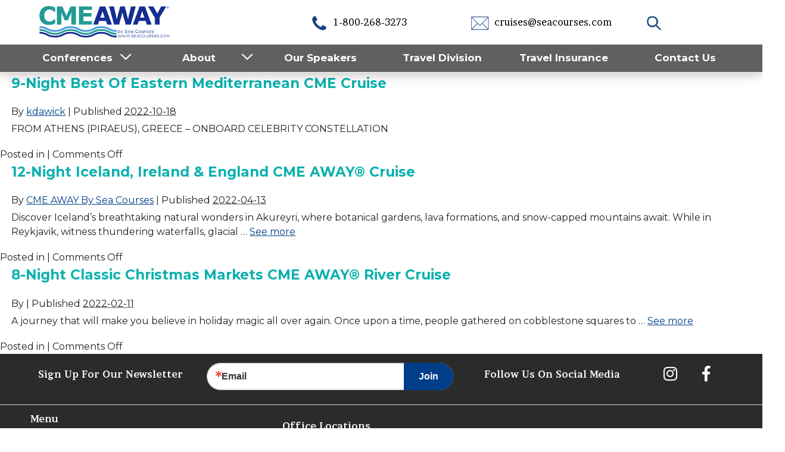

--- FILE ---
content_type: text/html; charset=UTF-8
request_url: https://www.seacourses.com/topic/cardiology/
body_size: 27310
content:
<!DOCTYPE html PUBLIC "-//W3C//DTD XHTML 1.0 Transitional//EN" "http://www.w3.org/TR/xhtml1/DTD/xhtml1-transitional.dtd">
<html xmlns="http://www.w3.org/1999/xhtml" lang="en-US">
<head profile="http://gmpg.org/xfn/11">
	<title>CME AWAY® by Sea CoursesCardiology Archives - CME AWAY® by Sea Courses</title>
	
	<meta http-equiv="Content-Type" content="text/html; charset=utf-8" />
	
	<meta name="viewport" content="width=device-width, initial-scale=1.0">
	
		
	<link rel="stylesheet" type="text/css" href="https://www.seacourses.com/wp-content/themes/seacourseseighteen/style.css?1737134125" />
	<link rel="stylesheet" href="https://www.seacourses.com/wp-content/themes/seacourseseighteen/css/lightbox.min.css">
	
<!--	<link rel="preconnect" href="https://fonts.googleapis.com"> 
	<link rel="preconnect" href="https://fonts.gstatic.com" crossorigin> 
	<link href="https://fonts.googleapis.com/css2?family=Roboto:wght@100;400;500;700;900&display=swap" rel="stylesheet">
	<link href="https://fonts.googleapis.com/css?family=Open+Sans" rel="stylesheet">-->
	
	<link rel="preconnect" href="https://fonts.googleapis.com">
	<link rel="preconnect" href="https://fonts.gstatic.com" crossorigin>
	<link href="https://fonts.googleapis.com/css2?family=Brawler:wght@400;700&family=Montserrat:wght@100;300;400;700;900&display=swap" rel="stylesheet">
	
	<link rel="stylesheet" href="https://www.seacourses.com/wp-content/themes/seacourseseighteen/styles/fontawesome.css" integrity="sha384-DNOHZ68U8hZfKXOrtjWvjxusGo9WQnrNx2sqG0tfsghAvtVlRW3tvkXWZh58N9jp" crossorigin="anonymous">
		
	<link rel="apple-touch-icon" sizes="57x57" href="https://www.seacourses.com/wp-content/themes/seacourseseighteen/img/favicon/apple-icon-57x57.png">
	<link rel="apple-touch-icon" sizes="60x60" href="https://www.seacourses.com/wp-content/themes/seacourseseighteen/img/favicon/apple-icon-60x60.png">
	<link rel="apple-touch-icon" sizes="72x72" href="https://www.seacourses.com/wp-content/themes/seacourseseighteen/img/favicon/apple-icon-72x72.png">
	<link rel="apple-touch-icon" sizes="76x76" href="https://www.seacourses.com/wp-content/themes/seacourseseighteen/img/favicon/apple-icon-76x76.png">
	<link rel="apple-touch-icon" sizes="114x114" href="https://www.seacourses.com/wp-content/themes/seacourseseighteen/img/favicon/apple-icon-114x114.png">
	<link rel="apple-touch-icon" sizes="120x120" href="https://www.seacourses.com/wp-content/themes/seacourseseighteen/img/favicon/apple-icon-120x120.png">
	<link rel="apple-touch-icon" sizes="144x144" href="https://www.seacourses.com/wp-content/themes/seacourseseighteen/img/favicon/apple-icon-144x144.png">
	<link rel="apple-touch-icon" sizes="152x152" href="https://www.seacourses.com/wp-content/themes/seacourseseighteen/img/favicon/apple-icon-152x152.png">
	<link rel="apple-touch-icon" sizes="180x180" href="https://www.seacourses.com/wp-content/themes/seacourseseighteen/img/favicon/apple-icon-180x180.png">
	<link rel="icon" type="image/png" sizes="192x192"  href="https://www.seacourses.com/wp-content/themes/seacourseseighteen/img/favicon/android-icon-192x192.png">
	<link rel="icon" type="image/png" sizes="32x32" href="https://www.seacourses.com/wp-content/themes/seacourseseighteen/img/favicon/favicon-32x32.png">
	<link rel="icon" type="image/png" sizes="96x96" href="https://www.seacourses.com/wp-content/themes/seacourseseighteen/img/favicon/favicon-96x96.png">
	<link rel="icon" type="image/png" sizes="16x16" href="https://www.seacourses.com/wp-content/themes/seacourseseighteen/img/favicon/favicon-16x16.png">
	<link rel="manifest" href="https://www.seacourses.com/wp-content/themes/seacourseseighteen/img/favicon/manifest.json">
	<meta name="msapplication-TileColor" content="#ffffff">
	<meta name="msapplication-TileImage" content="https://www.seacourses.com/wp-content/themes/seacourseseighteen/img/favicon/ms-icon-144x144.png">
	<meta name="theme-color" content="#ffffff">
	
	<!-- Global site tag (gtag.js) - Google Ads: 833704960 -->
	<script async src="https://www.googletagmanager.com/gtag/js?id=AW-833704960"></script>
	<script>
	window.dataLayer = window.dataLayer || [];
	function gtag() {
		dataLayer.push(arguments);
	}
	
	gtag('js', new Date());
	gtag('config', 'AW-833704960');
	</script>
	
	<!-- Google tag (gtag.js) - Google Analytics -->
	<script async src=https://www.googletagmanager.com/gtag/js?id=G-4QXCH34F90>
	</script>
	<script>
	window.dataLayer = window.dataLayer || [];
	function gtag(){dataLayer.push(arguments);}
	
	gtag('js', new Date());
 	gtag('config', 'G-4QXCH34F90');
	</script>

	<!-- Facebook Pixel Code -->
		<script>!function(f, b, e, v, n, t, s) {
	if (f.fbq)return;
	n = f.fbq = function () {
		n.callMethod?
		
		n.callMethod.apply(n, arguments):n.queue.push(arguments)
	};
	
	if (!f._fbq)f._fbq = n;
	n.push = n;
	n.loaded = !0;
	n.version = '2.0';
	n.queue = [];
	t = b.createElement(e);
	t.async = !0;
	t.src = v;
	s = b.getElementsByTagName(e)[0];
	s.parentNode.insertBefore(t, s)
	}
	
	(window, document, 'script', 'https://connect.facebook.net/en_US/fbevents.js');
	fbq('init', '300877507063488');
	fbq('track', 'PageView');
	</script><noscript>
		<img height="1" width="1" src="https://www.facebook.com/tr?id=300877507063488&ev=PageView&noscript=1" />
	</noscript>
	<!-- End Facebook Pixel Code -->
	
	<script>
	document.addEventListener( 'wpcf7mailsent', function( event ) {
	    fbq('track', 'Lead');
	}, false );
	</script>
	
	<script data-siteid="k5NaY1dK" src="https://api.cartstack.com/js/customer-tracking/www.seacourses.com_38e6fce5d87cce1f5a7d20c3387829a2.js" type="text/javascript"></script>


    <meta name='robots' content='index, follow, max-image-preview:large, max-snippet:-1, max-video-preview:-1' />

	<!-- This site is optimized with the Yoast SEO plugin v26.8 - https://yoast.com/product/yoast-seo-wordpress/ -->
	<link rel="canonical" href="https://www.seacourses.com/topic/cardiology/" />
	<meta property="og:locale" content="en_US" />
	<meta property="og:type" content="article" />
	<meta property="og:title" content="Cardiology Archives - CME AWAY® by Sea Courses" />
	<meta property="og:url" content="https://www.seacourses.com/topic/cardiology/" />
	<meta property="og:site_name" content="CME AWAY® by Sea Courses" />
	<meta name="twitter:card" content="summary_large_image" />
	<script type="application/ld+json" class="yoast-schema-graph">{"@context":"https://schema.org","@graph":[{"@type":"CollectionPage","@id":"https://www.seacourses.com/topic/cardiology/","url":"https://www.seacourses.com/topic/cardiology/","name":"Cardiology Archives - CME AWAY® by Sea Courses","isPartOf":{"@id":"https://www.seacourses.com/#website"},"breadcrumb":{"@id":"https://www.seacourses.com/topic/cardiology/#breadcrumb"},"inLanguage":"en-US"},{"@type":"BreadcrumbList","@id":"https://www.seacourses.com/topic/cardiology/#breadcrumb","itemListElement":[{"@type":"ListItem","position":1,"name":"Home","item":"https://www.seacourses.com/"},{"@type":"ListItem","position":2,"name":"Cardiology"}]},{"@type":"WebSite","@id":"https://www.seacourses.com/#website","url":"https://www.seacourses.com/","name":"CME AWAY® by Sea Courses","description":"CME Courses From Top Medical Educators on Land and Sea","potentialAction":[{"@type":"SearchAction","target":{"@type":"EntryPoint","urlTemplate":"https://www.seacourses.com/?s={search_term_string}"},"query-input":{"@type":"PropertyValueSpecification","valueRequired":true,"valueName":"search_term_string"}}],"inLanguage":"en-US"}]}</script>
	<!-- / Yoast SEO plugin. -->


<link rel="alternate" type="application/rss+xml" title="CME AWAY® by Sea Courses &raquo; Cardiology Topic Feed" href="https://www.seacourses.com/topic/cardiology/feed/" />
<style id='wp-img-auto-sizes-contain-inline-css' type='text/css'>
img:is([sizes=auto i],[sizes^="auto," i]){contain-intrinsic-size:3000px 1500px}
/*# sourceURL=wp-img-auto-sizes-contain-inline-css */
</style>
<link rel='stylesheet' id='buttons-css' href='https://www.seacourses.com/wp-includes/css/buttons.min.css?ver=6.9' type='text/css' media='all' />
<link rel='stylesheet' id='dashicons-css' href='https://www.seacourses.com/wp-includes/css/dashicons.min.css?ver=6.9' type='text/css' media='all' />
<link rel='stylesheet' id='mediaelement-css' href='https://www.seacourses.com/wp-includes/js/mediaelement/mediaelementplayer-legacy.min.css?ver=4.2.17' type='text/css' media='all' />
<link rel='stylesheet' id='wp-mediaelement-css' href='https://www.seacourses.com/wp-includes/js/mediaelement/wp-mediaelement.min.css?ver=6.9' type='text/css' media='all' />
<link rel='stylesheet' id='media-views-css' href='https://www.seacourses.com/wp-includes/css/media-views.min.css?ver=6.9' type='text/css' media='all' />
<link rel='stylesheet' id='imgareaselect-css' href='https://www.seacourses.com/wp-includes/js/imgareaselect/imgareaselect.css?ver=0.9.8' type='text/css' media='all' />
<link rel='stylesheet' id='jquery-ui-css-css' href='https://www.seacourses.com/wp-content/themes/seacourseseighteen/styles/datepicker.css?ver=6.9' type='text/css' media='all' />
<style id='wp-emoji-styles-inline-css' type='text/css'>

	img.wp-smiley, img.emoji {
		display: inline !important;
		border: none !important;
		box-shadow: none !important;
		height: 1em !important;
		width: 1em !important;
		margin: 0 0.07em !important;
		vertical-align: -0.1em !important;
		background: none !important;
		padding: 0 !important;
	}
/*# sourceURL=wp-emoji-styles-inline-css */
</style>
<link rel='stylesheet' id='wp-block-library-css' href='https://www.seacourses.com/wp-includes/css/dist/block-library/style.min.css?ver=6.9' type='text/css' media='all' />
<style id='global-styles-inline-css' type='text/css'>
:root{--wp--preset--aspect-ratio--square: 1;--wp--preset--aspect-ratio--4-3: 4/3;--wp--preset--aspect-ratio--3-4: 3/4;--wp--preset--aspect-ratio--3-2: 3/2;--wp--preset--aspect-ratio--2-3: 2/3;--wp--preset--aspect-ratio--16-9: 16/9;--wp--preset--aspect-ratio--9-16: 9/16;--wp--preset--color--black: #000000;--wp--preset--color--cyan-bluish-gray: #abb8c3;--wp--preset--color--white: #ffffff;--wp--preset--color--pale-pink: #f78da7;--wp--preset--color--vivid-red: #cf2e2e;--wp--preset--color--luminous-vivid-orange: #ff6900;--wp--preset--color--luminous-vivid-amber: #fcb900;--wp--preset--color--light-green-cyan: #7bdcb5;--wp--preset--color--vivid-green-cyan: #00d084;--wp--preset--color--pale-cyan-blue: #8ed1fc;--wp--preset--color--vivid-cyan-blue: #0693e3;--wp--preset--color--vivid-purple: #9b51e0;--wp--preset--gradient--vivid-cyan-blue-to-vivid-purple: linear-gradient(135deg,rgb(6,147,227) 0%,rgb(155,81,224) 100%);--wp--preset--gradient--light-green-cyan-to-vivid-green-cyan: linear-gradient(135deg,rgb(122,220,180) 0%,rgb(0,208,130) 100%);--wp--preset--gradient--luminous-vivid-amber-to-luminous-vivid-orange: linear-gradient(135deg,rgb(252,185,0) 0%,rgb(255,105,0) 100%);--wp--preset--gradient--luminous-vivid-orange-to-vivid-red: linear-gradient(135deg,rgb(255,105,0) 0%,rgb(207,46,46) 100%);--wp--preset--gradient--very-light-gray-to-cyan-bluish-gray: linear-gradient(135deg,rgb(238,238,238) 0%,rgb(169,184,195) 100%);--wp--preset--gradient--cool-to-warm-spectrum: linear-gradient(135deg,rgb(74,234,220) 0%,rgb(151,120,209) 20%,rgb(207,42,186) 40%,rgb(238,44,130) 60%,rgb(251,105,98) 80%,rgb(254,248,76) 100%);--wp--preset--gradient--blush-light-purple: linear-gradient(135deg,rgb(255,206,236) 0%,rgb(152,150,240) 100%);--wp--preset--gradient--blush-bordeaux: linear-gradient(135deg,rgb(254,205,165) 0%,rgb(254,45,45) 50%,rgb(107,0,62) 100%);--wp--preset--gradient--luminous-dusk: linear-gradient(135deg,rgb(255,203,112) 0%,rgb(199,81,192) 50%,rgb(65,88,208) 100%);--wp--preset--gradient--pale-ocean: linear-gradient(135deg,rgb(255,245,203) 0%,rgb(182,227,212) 50%,rgb(51,167,181) 100%);--wp--preset--gradient--electric-grass: linear-gradient(135deg,rgb(202,248,128) 0%,rgb(113,206,126) 100%);--wp--preset--gradient--midnight: linear-gradient(135deg,rgb(2,3,129) 0%,rgb(40,116,252) 100%);--wp--preset--font-size--small: 13px;--wp--preset--font-size--medium: 20px;--wp--preset--font-size--large: 36px;--wp--preset--font-size--x-large: 42px;--wp--preset--spacing--20: 0.44rem;--wp--preset--spacing--30: 0.67rem;--wp--preset--spacing--40: 1rem;--wp--preset--spacing--50: 1.5rem;--wp--preset--spacing--60: 2.25rem;--wp--preset--spacing--70: 3.38rem;--wp--preset--spacing--80: 5.06rem;--wp--preset--shadow--natural: 6px 6px 9px rgba(0, 0, 0, 0.2);--wp--preset--shadow--deep: 12px 12px 50px rgba(0, 0, 0, 0.4);--wp--preset--shadow--sharp: 6px 6px 0px rgba(0, 0, 0, 0.2);--wp--preset--shadow--outlined: 6px 6px 0px -3px rgb(255, 255, 255), 6px 6px rgb(0, 0, 0);--wp--preset--shadow--crisp: 6px 6px 0px rgb(0, 0, 0);}:where(.is-layout-flex){gap: 0.5em;}:where(.is-layout-grid){gap: 0.5em;}body .is-layout-flex{display: flex;}.is-layout-flex{flex-wrap: wrap;align-items: center;}.is-layout-flex > :is(*, div){margin: 0;}body .is-layout-grid{display: grid;}.is-layout-grid > :is(*, div){margin: 0;}:where(.wp-block-columns.is-layout-flex){gap: 2em;}:where(.wp-block-columns.is-layout-grid){gap: 2em;}:where(.wp-block-post-template.is-layout-flex){gap: 1.25em;}:where(.wp-block-post-template.is-layout-grid){gap: 1.25em;}.has-black-color{color: var(--wp--preset--color--black) !important;}.has-cyan-bluish-gray-color{color: var(--wp--preset--color--cyan-bluish-gray) !important;}.has-white-color{color: var(--wp--preset--color--white) !important;}.has-pale-pink-color{color: var(--wp--preset--color--pale-pink) !important;}.has-vivid-red-color{color: var(--wp--preset--color--vivid-red) !important;}.has-luminous-vivid-orange-color{color: var(--wp--preset--color--luminous-vivid-orange) !important;}.has-luminous-vivid-amber-color{color: var(--wp--preset--color--luminous-vivid-amber) !important;}.has-light-green-cyan-color{color: var(--wp--preset--color--light-green-cyan) !important;}.has-vivid-green-cyan-color{color: var(--wp--preset--color--vivid-green-cyan) !important;}.has-pale-cyan-blue-color{color: var(--wp--preset--color--pale-cyan-blue) !important;}.has-vivid-cyan-blue-color{color: var(--wp--preset--color--vivid-cyan-blue) !important;}.has-vivid-purple-color{color: var(--wp--preset--color--vivid-purple) !important;}.has-black-background-color{background-color: var(--wp--preset--color--black) !important;}.has-cyan-bluish-gray-background-color{background-color: var(--wp--preset--color--cyan-bluish-gray) !important;}.has-white-background-color{background-color: var(--wp--preset--color--white) !important;}.has-pale-pink-background-color{background-color: var(--wp--preset--color--pale-pink) !important;}.has-vivid-red-background-color{background-color: var(--wp--preset--color--vivid-red) !important;}.has-luminous-vivid-orange-background-color{background-color: var(--wp--preset--color--luminous-vivid-orange) !important;}.has-luminous-vivid-amber-background-color{background-color: var(--wp--preset--color--luminous-vivid-amber) !important;}.has-light-green-cyan-background-color{background-color: var(--wp--preset--color--light-green-cyan) !important;}.has-vivid-green-cyan-background-color{background-color: var(--wp--preset--color--vivid-green-cyan) !important;}.has-pale-cyan-blue-background-color{background-color: var(--wp--preset--color--pale-cyan-blue) !important;}.has-vivid-cyan-blue-background-color{background-color: var(--wp--preset--color--vivid-cyan-blue) !important;}.has-vivid-purple-background-color{background-color: var(--wp--preset--color--vivid-purple) !important;}.has-black-border-color{border-color: var(--wp--preset--color--black) !important;}.has-cyan-bluish-gray-border-color{border-color: var(--wp--preset--color--cyan-bluish-gray) !important;}.has-white-border-color{border-color: var(--wp--preset--color--white) !important;}.has-pale-pink-border-color{border-color: var(--wp--preset--color--pale-pink) !important;}.has-vivid-red-border-color{border-color: var(--wp--preset--color--vivid-red) !important;}.has-luminous-vivid-orange-border-color{border-color: var(--wp--preset--color--luminous-vivid-orange) !important;}.has-luminous-vivid-amber-border-color{border-color: var(--wp--preset--color--luminous-vivid-amber) !important;}.has-light-green-cyan-border-color{border-color: var(--wp--preset--color--light-green-cyan) !important;}.has-vivid-green-cyan-border-color{border-color: var(--wp--preset--color--vivid-green-cyan) !important;}.has-pale-cyan-blue-border-color{border-color: var(--wp--preset--color--pale-cyan-blue) !important;}.has-vivid-cyan-blue-border-color{border-color: var(--wp--preset--color--vivid-cyan-blue) !important;}.has-vivid-purple-border-color{border-color: var(--wp--preset--color--vivid-purple) !important;}.has-vivid-cyan-blue-to-vivid-purple-gradient-background{background: var(--wp--preset--gradient--vivid-cyan-blue-to-vivid-purple) !important;}.has-light-green-cyan-to-vivid-green-cyan-gradient-background{background: var(--wp--preset--gradient--light-green-cyan-to-vivid-green-cyan) !important;}.has-luminous-vivid-amber-to-luminous-vivid-orange-gradient-background{background: var(--wp--preset--gradient--luminous-vivid-amber-to-luminous-vivid-orange) !important;}.has-luminous-vivid-orange-to-vivid-red-gradient-background{background: var(--wp--preset--gradient--luminous-vivid-orange-to-vivid-red) !important;}.has-very-light-gray-to-cyan-bluish-gray-gradient-background{background: var(--wp--preset--gradient--very-light-gray-to-cyan-bluish-gray) !important;}.has-cool-to-warm-spectrum-gradient-background{background: var(--wp--preset--gradient--cool-to-warm-spectrum) !important;}.has-blush-light-purple-gradient-background{background: var(--wp--preset--gradient--blush-light-purple) !important;}.has-blush-bordeaux-gradient-background{background: var(--wp--preset--gradient--blush-bordeaux) !important;}.has-luminous-dusk-gradient-background{background: var(--wp--preset--gradient--luminous-dusk) !important;}.has-pale-ocean-gradient-background{background: var(--wp--preset--gradient--pale-ocean) !important;}.has-electric-grass-gradient-background{background: var(--wp--preset--gradient--electric-grass) !important;}.has-midnight-gradient-background{background: var(--wp--preset--gradient--midnight) !important;}.has-small-font-size{font-size: var(--wp--preset--font-size--small) !important;}.has-medium-font-size{font-size: var(--wp--preset--font-size--medium) !important;}.has-large-font-size{font-size: var(--wp--preset--font-size--large) !important;}.has-x-large-font-size{font-size: var(--wp--preset--font-size--x-large) !important;}
/*# sourceURL=global-styles-inline-css */
</style>

<style id='classic-theme-styles-inline-css' type='text/css'>
/*! This file is auto-generated */
.wp-block-button__link{color:#fff;background-color:#32373c;border-radius:9999px;box-shadow:none;text-decoration:none;padding:calc(.667em + 2px) calc(1.333em + 2px);font-size:1.125em}.wp-block-file__button{background:#32373c;color:#fff;text-decoration:none}
/*# sourceURL=/wp-includes/css/classic-themes.min.css */
</style>
<link rel='stylesheet' id='contact-form-7-css' href='https://www.seacourses.com/wp-content/plugins/contact-form-7/includes/css/styles.css?ver=6.1.4' type='text/css' media='all' />
<link rel='stylesheet' id='sib-front-css-css' href='https://www.seacourses.com/wp-content/plugins/mailin/css/mailin-front.css?ver=6.9' type='text/css' media='all' />
<link rel='stylesheet' id='wpgdprc-front-css-css' href='https://www.seacourses.com/wp-content/plugins/wp-gdpr-compliance/Assets/css/front.css?ver=1706521598' type='text/css' media='all' />
<style id='wpgdprc-front-css-inline-css' type='text/css'>
:root{--wp-gdpr--bar--background-color: #000000;--wp-gdpr--bar--color: #ffffff;--wp-gdpr--button--background-color: #000000;--wp-gdpr--button--background-color--darken: #000000;--wp-gdpr--button--color: #ffffff;}
/*# sourceURL=wpgdprc-front-css-inline-css */
</style>
<script type="text/javascript" id="utils-js-extra">
/* <![CDATA[ */
var userSettings = {"url":"/","uid":"0","time":"1769652299","secure":"1"};
//# sourceURL=utils-js-extra
/* ]]> */
</script>
<script type="text/javascript" src="https://www.seacourses.com/wp-includes/js/utils.min.js?ver=6.9" id="utils-js"></script>
<script type="text/javascript" src="https://www.seacourses.com/wp-includes/js/jquery/jquery.min.js?ver=3.7.1" id="jquery-core-js"></script>
<script type="text/javascript" src="https://www.seacourses.com/wp-includes/js/jquery/jquery-migrate.min.js?ver=3.4.1" id="jquery-migrate-js"></script>
<script type="text/javascript" src="https://www.seacourses.com/wp-includes/js/plupload/moxie.min.js?ver=1.3.5.1" id="moxiejs-js"></script>
<script type="text/javascript" src="https://www.seacourses.com/wp-includes/js/plupload/plupload.min.js?ver=2.1.9" id="plupload-js"></script>
<script type="text/javascript" id="sib-front-js-js-extra">
/* <![CDATA[ */
var sibErrMsg = {"invalidMail":"Please fill out valid email address","requiredField":"Please fill out required fields","invalidDateFormat":"Please fill out valid date format","invalidSMSFormat":"Please fill out valid phone number"};
var ajax_sib_front_object = {"ajax_url":"https://www.seacourses.com/wp-admin/admin-ajax.php","ajax_nonce":"4954463f8e","flag_url":"https://www.seacourses.com/wp-content/plugins/mailin/img/flags/"};
//# sourceURL=sib-front-js-js-extra
/* ]]> */
</script>
<script type="text/javascript" src="https://www.seacourses.com/wp-content/plugins/mailin/js/mailin-front.js?ver=1769636698" id="sib-front-js-js"></script>
<script type="text/javascript" id="wpgdprc-front-js-js-extra">
/* <![CDATA[ */
var wpgdprcFront = {"ajaxUrl":"https://www.seacourses.com/wp-admin/admin-ajax.php","ajaxNonce":"ceddc9fd54","ajaxArg":"security","pluginPrefix":"wpgdprc","blogId":"1","isMultiSite":"1","locale":"en_US","showSignUpModal":"","showFormModal":"","cookieName":"1-wpgdprc-consent","consentVersion":"","path":"/","prefix":"wpgdprc"};
//# sourceURL=wpgdprc-front-js-js-extra
/* ]]> */
</script>
<script type="text/javascript" src="https://www.seacourses.com/wp-content/plugins/wp-gdpr-compliance/Assets/js/front.min.js?ver=1706521598" id="wpgdprc-front-js-js"></script>
<link rel="https://api.w.org/" href="https://www.seacourses.com/wp-json/" /><link rel="EditURI" type="application/rsd+xml" title="RSD" href="https://www.seacourses.com/xmlrpc.php?rsd" />
<meta name="generator" content="WordPress 6.9" />

			<!-- Global site tag (gtag.js) - Google Analytics -->
			<script async src="https://www.googletagmanager.com/gtag/js?id=UA-107005033-2"></script>
			<script>
				window.dataLayer = window.dataLayer || [];
				function gtag(){dataLayer.push(arguments);}
				gtag('js', new Date());
				gtag( 'config', 'UA-107005033-2' );
			</script>

			<link rel="icon" href="https://www.seacourses.com/wp-content/uploads/2024/04/Seacourses-Site-Ico-150x150.png" sizes="32x32" />
<link rel="icon" href="https://www.seacourses.com/wp-content/uploads/2024/04/Seacourses-Site-Ico-300x300.png" sizes="192x192" />
<link rel="apple-touch-icon" href="https://www.seacourses.com/wp-content/uploads/2024/04/Seacourses-Site-Ico-300x300.png" />
<meta name="msapplication-TileImage" content="https://www.seacourses.com/wp-content/uploads/2024/04/Seacourses-Site-Ico-300x300.png" />
 
    <link rel="alternate" type="application/rss+xml" href="https://www.seacourses.com/feed/" title="CME AWAY® by Sea Courses latest posts" />
	
	<link rel="alternate" type="application/rss+xml" href="https://www.seacourses.com/comments/feed/" title="CME AWAY® by Sea Courses latest comments" />
	
	<link rel="pingback" href="https://www.seacourses.com/xmlrpc.php" />
</head>
<body data-rsssl=1>
	<header class="twentytwo">
		
		<div class="container">
			
			<div class="logo twentytwo">
				<a href="https://www.seacourses.com" title="CME Away By Sea Courses Home">
					<!--<img src="https://www.seacourses.com/wp-content/themes/seacourseseighteen/img/logo-2022.png" alt="CME AWAY® by Sea Courses" />-->
					<img src="https://www.seacourses.com/wp-content/themes/seacourseseighteen/img/seacourses-logo-2023.png" alt="CME AWAY® by Sea Courses" />
				</a>
			</div>
			
			<div class="search twentytwo">
				<form role="search" method="get" id="searchform" action="https://www.seacourses.com/">
    <div><label class="screen-reader-text" for="s">Search for:</label>
        <input type="text" value="" name="s" id="s" placeholder="Enter Your Search Here" />
			<button type="submit" class="search-submit" id="searchsubmit"><i class="fa fa-search"></i></button>
		
    </div>
</form>			</div>
			
			<div class="header-icons">
				
				<ul>
					<li><a href="tel:18002683273" title="Call Us"><img src="https://www.seacourses.com/wp-content/themes/seacourseseighteen/img/phone-ico-2022.png" alt="Phone Us" /> 1-800-268-3273</a></li>
					<li><a href="mailto:cruises@seacourses.com" title="Email Us"><img src="https://www.seacourses.com/wp-content/themes/seacourseseighteen/img/email-ico-2022.png" alt="Email Us" /> cruises@seacourses.com</a></a></li>
					<li><a href="#" onclick="openSearch()" title="Search Our Site"><img src="https://www.seacourses.com/wp-content/themes/seacourseseighteen/img/search-ico-2022.png" alt="Search Our Website" /></a></li>
					
				</ul>
				
			</div>
			
			<div class="mission twentytwo">
				"The goal of a CME AWAY® conference by Sea Courses is to provide the very best opportunity for health care professionals to not only <strong>LEARN</strong> but to <strong>CONNECT</strong> with peers in a stimulating yet <strong>RELAXING</strong> environment."
			</div>

		</div>
		
		<div class="clear"></div>
		
		<!-- UPDATE NAV CLASS -->
		
		<div class="nav twentytwo" id="nav">
			<div class="container">
		
				
<nav>
<ul class="main-nav">
    
    <li class="item">
        <a href="#" class="title">
            Conferences        </a>
    
        
    

        
            			<i class="Chevron"></i>
            <ul class="sub-menu">
            
                <li class="item">
                    <a href="https://www.seacourses.com/all-trips-search/" class="title">All Conferences</a>
                </li>

            
        
    

        
            
                <li class="item">
                    <a href="https://www.seacourses.com/all-land-tours/" class="title">Land Tours</a>
                </li>

            
        
    

        
            
                <li class="item">
                    <a href="https://www.seacourses.com/all-ocean-cruises/" class="title">Ocean Cruises</a>
                </li>

            
        
    

        
            
                <li class="item">
                    <a href="https://www.seacourses.com/all-resorts/" class="title">Resorts</a>
                </li>

            
        
    

        
            
                <li class="item">
                    <a href="https://www.seacourses.com/all-river-cruises/" class="title">River Cruises</a>
                </li>

            
        
    

        
            
                <li class="item">
                    <a href="https://www.seacourses.com/all-cle-legal-conferences/" class="title">CLE – Legal Conferences</a>
                </li>

                        </ul>
            
        
        </li>                           
    

    <li class="item">
        <a href="#" class="title">
            About        </a>
    
        
    

        
            			<i class="Chevron"></i>
            <ul class="sub-menu">
            
                <li class="item">
                    <a href="https://www.seacourses.com/about-us/" class="title">About Us & Our History</a>
                </li>

            
        
    

        
            
                <li class="item">
                    <a href="https://www.seacourses.com/about-us/meet-our-team/" class="title">Meet Our Team</a>
                </li>

            
        
    

        
            
                <li class="item">
                    <a href="https://www.seacourses.com/all-speakers/" class="title">Our Speakers</a>
                </li>

            
        
    

        
            
                <li class="item">
                    <a href="https://www.seacourses.com/frequently-asked-questions/" class="title">Frequently Asked Questions</a>
                </li>

            
        
    

        
            
                <li class="item">
                    <a href="https://www.seacourses.com/about-us/speaker-opportunities/" class="title">Speaker Opportunities</a>
                </li>

            
        
    

        
            
                <li class="item">
                    <a href="https://www.seacourses.com/terms-conditions/" class="title">Terms &#038; Conditions</a>
                </li>

            
        
    

        
            
                <li class="item">
                    <a href="https://www.seacourses.com/privacy-policy/" class="title">Privacy Policy</a>
                </li>

                        </ul>
            
        
        </li>                           
    

    <li class="item">
        <a href="https://www.seacourses.com/all-speakers/" class="title">
            Our Speakers        </a>
    
        
        </li>                           
    

    <li class="item">
        <a href="https://www.seacourses.com/travel-division/" class="title">
            Travel Division        </a>
    
        
        </li>                           
    

    <li class="item">
        <a href="https://www.seacourses.com/travel-insurance/" class="title">
            Travel Insurance        </a>
    
        
        </li>                           
    

    <li class="item">
        <a href="https://www.seacourses.com/contact-us/" class="title">
            Contact Us        </a>
    
        
        </li>                           
    

</ul>
</nav>				
				<div class="clear"></div>
			</div>
			
			<div class="clear"></div>
		</div>
</header> 
        <div class="container main searchresults">
            <div id="content">
         
                          

				
				
				            

				
				                <div id="post-2187" class="post-2187 cruises type-cruises status-publish hentry topic-cardiology topic-endocrinology region-europe cruiseline-celebrity">
				                    <h2 class="entry-title"><a href="https://www.seacourses.com/cruises/9-night-best-of-eastern-mediterranean-cme-cruise/" title="Permalink to 9-Night Best of Eastern Mediterranean CME Cruise" rel="bookmark">9-Night Best of Eastern Mediterranean CME Cruise</a></h2>

				                    <div class="entry-meta">
				                        <span class="meta-prep meta-prep-author">By </span>
				                        <span class="author vcard"><a class="url fn n" href="https://www.seacourses.com/author/kdawick/" title="View all posts by kdawick">kdawick</a></span>
				                        <span class="meta-sep"> | </span>
				                        <span class="meta-prep meta-prep-entry-date">Published </span>
				                        <span class="entry-date"><abbr class="published" title="2022-10-18T22:12:24-0400">2022-10-18</abbr></span>
				                        				                    </div><!-- .entry-meta -->

				                    <div class="entry-summary">
				<p>FROM ATHENS (PIRAEUS), GREECE &#8211; ONBOARD CELEBRITY CONSTELLATION</p>
				                    </div><!-- .entry-summary -->

				                    <div class="entry-utility">
				                        <span class="cat-links"><span class="entry-utility-prep entry-utility-prep-cat-links">Posted in </span></span>
				                        <span class="meta-sep"> | </span>
				                        				                        <span class="comments-link"><span>Comments Off<span class="screen-reader-text"> on 9-Night Best of Eastern Mediterranean CME Cruise</span></span></span>
				                        				                    </div><!-- #entry-utility -->
				                </div><!-- #post-2187 -->

				
				                <div id="post-2061" class="post-2061 cruises type-cruises status-publish hentry topic-cardiology topic-palliative-care region-europe cruiseline-celebrity">
				                    <h2 class="entry-title"><a href="https://www.seacourses.com/cruises/12-night-iceland-ireland-england-cme-away-cruise/" title="Permalink to 12-Night Iceland, Ireland &#038; England CME AWAY® Cruise" rel="bookmark">12-Night Iceland, Ireland &#038; England CME AWAY® Cruise</a></h2>

				                    <div class="entry-meta">
				                        <span class="meta-prep meta-prep-author">By </span>
				                        <span class="author vcard"><a class="url fn n" href="https://www.seacourses.com/author/cmeadmin/" title="View all posts by CME AWAY By Sea Courses">CME AWAY By Sea Courses</a></span>
				                        <span class="meta-sep"> | </span>
				                        <span class="meta-prep meta-prep-entry-date">Published </span>
				                        <span class="entry-date"><abbr class="published" title="2022-04-13T20:40:03-0400">2022-04-13</abbr></span>
				                        				                    </div><!-- .entry-meta -->

				                    <div class="entry-summary">
				<p>Discover Iceland’s breathtaking natural wonders in Akureyri, where botanical gardens, lava formations, and snow-capped mountains await. While in Reykjavik, witness thundering waterfalls, glacial &#8230; <a class="moretag" href="https://www.seacourses.com/cruises/12-night-iceland-ireland-england-cme-away-cruise/">See more</a></p>
				                    </div><!-- .entry-summary -->

				                    <div class="entry-utility">
				                        <span class="cat-links"><span class="entry-utility-prep entry-utility-prep-cat-links">Posted in </span></span>
				                        <span class="meta-sep"> | </span>
				                        				                        <span class="comments-link"><span>Comments Off<span class="screen-reader-text"> on 12-Night Iceland, Ireland &#038; England CME AWAY® Cruise</span></span></span>
				                        				                    </div><!-- #entry-utility -->
				                </div><!-- #post-2061 -->

				
				                <div id="post-2017" class="post-2017 cruises type-cruises status-publish hentry topic-cardiology topic-rheumatology region-europe cruiseline-uniworld">
				                    <h2 class="entry-title"><a href="https://www.seacourses.com/cruises/8-night-classic-christmas-markets-cme-away-river-cruise/" title="Permalink to 8-Night Classic Christmas Markets CME AWAY® River Cruise" rel="bookmark">8-Night Classic Christmas Markets CME AWAY® River Cruise</a></h2>

				                    <div class="entry-meta">
				                        <span class="meta-prep meta-prep-author">By </span>
				                        <span class="author vcard"><a class="url fn n" href="https://www.seacourses.com/author/" title="View all posts by "></a></span>
				                        <span class="meta-sep"> | </span>
				                        <span class="meta-prep meta-prep-entry-date">Published </span>
				                        <span class="entry-date"><abbr class="published" title="2022-02-11T15:18:40-0500">2022-02-11</abbr></span>
				                        				                    </div><!-- .entry-meta -->

				                    <div class="entry-summary">
				<p>A journey that will make you believe in holiday magic all over again. Once upon a time, people gathered on cobblestone squares to &#8230; <a class="moretag" href="https://www.seacourses.com/cruises/8-night-classic-christmas-markets-cme-away-river-cruise/">See more</a></p>
				                    </div><!-- .entry-summary -->

				                    <div class="entry-utility">
				                        <span class="cat-links"><span class="entry-utility-prep entry-utility-prep-cat-links">Posted in </span></span>
				                        <span class="meta-sep"> | </span>
				                        				                        <span class="comments-link"><span>Comments Off<span class="screen-reader-text"> on 8-Night Classic Christmas Markets CME AWAY® River Cruise</span></span></span>
				                        				                    </div><!-- #entry-utility -->
				                </div><!-- #post-2017 -->

				            

				                 
 
            </div><!-- #content -->


<div class="clear"></div>

<!-- Contest Box -->

<div class="container" style="display: none !important;">
	<div class="featured-conference halfheight">
			<div class="button"><a href="https://www.surveymonkey.com/r/RJ6YL2Z">Enter Now</a></div>
			<div class="text">
				<h3><a href="https://www.surveymonkey.com/r/RJ6YL2Z">Have 5 Minutes to Spare?</a></h3>
				<h2><a href="https://www.surveymonkey.com/r/RJ6YL2Z">Complete a Survey for a Chance to Win $200 Off Your Next CME Tuition with Us!</a></h2>
			</div>
			<a href="https://www.surveymonkey.com/r/RJ6YL2Z" target="_top" title="Learn More">
				<div class="image">
					<img src="https://www.seacourses.com/wp-content/themes/seacourseseighteen/img/contestboxbg.png" alt="Fill Our Our Survey for a Chance to Win">
				</div>
			</a>
			<div class="clear"></div>
		</div>
</div>

<!-- End Contest Box -->

<footer>

	<div class="container borderbottom">
		
		<div class="top-container">
		
			<div class="newsletter">
			
				<h4>Sign Up For Our Newsletter</h4>
			
				<!-- Begin Constant Contact Inline Form Codes -->
								<div class="ctct-inline-form" data-form-id="f5bda472-033e-44ab-9768-655a5c689f6e"></div>
								<!-- End Constant Contact Inline Form Codes -->
				
				<!-- Begin Constant Contact Active Forms -->
				<script> var _ctct_m = "b590fc58d4780d3058834f461d1529fd"; </script>
				<script id="signupScript" src="//static.ctctcdn.com/js/signup-form-widget/current/signup-form-widget.min.js" async defer></script>
				<!-- End Constant Contact Active Forms -->
			
			</div>
			
			<div class="social">
			
				<h4>Follow Us On Social Media</h4>
			
				<ul>
					<li><a href="https://www.instagram.com/cmeawaybyseacourses/" title="Follow Us On Instagram" target="_blank"><i class="fab fa-instagram"></i></a></li>
					<li><a href="https://www.facebook.com/CMEAWAY/" target="_blank" title="Like Us On Facebook"><i class="fab fa-facebook-f"></i></a></li>
				</ul>
			
			</div>
			
		</div>
		
		<div class="clear"></div>
		
	</div>
	
	<div class="container">
		
		<div class="footer-col">
		
			<h4>Menu</h4>
		
			
<nav>
<ul class="main-nav">
    
    <li class="item">
        <a href="https://www.seacourses.com/" class="title">
            Home        </a>
		
				
    
        
        </li>                           
    

    <li class="item">
        <a href="https://www.seacourses.com/about-us/" class="title">
            About Us        </a>
		
				
    
        
        </li>                           
    

    <li class="item">
        <a href="https://www.seacourses.com/all-trips-search/" class="title">
            All Conferences        </a>
		
				
    
        
        </li>                           
    

    <li class="item">
        <a href="https://www.seacourses.com/all-land-tours/" class="title">
            Land Tours        </a>
		
				
    
        
        </li>                           
    

    <li class="item">
        <a href="https://www.seacourses.com/all-ocean-cruises/" class="title">
            Ocean Cruises        </a>
		
				
    
        
        </li>                           
    

    <li class="item">
        <a href="https://www.seacourses.com/all-resorts/" class="title">
            Resorts        </a>
		
		</ul><ul>		
    
        
        </li>                           
    

    <li class="item">
        <a href="https://www.seacourses.com/all-river-cruises/" class="title">
            River Cruises        </a>
		
				
    
        
        </li>                           
    

    <li class="item">
        <a href="https://www.seacourses.com/category/newsletter-and-blog/" class="title">
            Blog        </a>
		
				
    
        
        </li>                           
    

    <li class="item">
        <a href="https://www.seacourses.com/frequently-asked-questions/" class="title">
            Frequently Asked Questions        </a>
		
				
    
        
        </li>                           
    

    <li class="item">
        <a href="https://www.seacourses.com/travel-division/" class="title">
            Travel Division        </a>
		
				
    
        
        </li>                           
    

    <li class="item">
        <a href="https://www.seacourses.com/travel-insurance/" class="title">
            Travel Insurance        </a>
		
				
    
        
        </li>                           
    

    <li class="item">
        <a href="https://www.seacourses.com/testimonials/" class="title">
            Testimonials        </a>
		
				
    
        
        </li>                           
    

    <li class="item">
        <a href="https://www.seacourses.com/contact-us/" class="title">
            Contact Us        </a>
		
				
    
        
        </li>                           
    

</ul>
</nav>		
		</div>
		
		<div class="footer-col locations extended-locs">
		
			<h4>Office Locations</h4>
			
					<div class="single-footer-location-wrapper">
		<h3 class="location-title">Eastern Canada Office</h3>
		<p><i class="fas fa-map-marker"></i> 110-3425 Harvester Rd</p>
		<p class="indent">Burlington, Ontario, L7N 3N1</p>
		<p><i class="fas fa-phone"></i> 905-845-6631 Or 1-800-268-3273</p>
		<p class="indent">TICO #3328458</p>
		<div class="clear"><br /></div>
	</div>
	
		<div class="single-footer-location-wrapper">
		<h3 class="location-title">Western Canada Office</h3>
		<p><i class="fas fa-map-marker"></i> 402 West Pender Street, Suite 715</p>
		<p class="indent">Vancouver, British Columbia, V6B 1T6</p>
		<p><i class="fas fa-phone"></i> 604-684-7327 Or 1-888-647-7327</p>
		<p class="indent">BC Travel Agent Reg. #3320-2</p>
		<div class="clear"><br /></div>
	</div>
	
		
	<p><i class="fas fa-envelope"></i> <a href="mailto:cruises@seacourses.com" title="Email us">cruises@seacourses.com</a></p>
	<div class="clear"><br /></div>						
		</div>
		
		<div class="footer-col" style="display: none;">
		
			<h4>Get The Official CME AWAY® App</h4>
			
			<a href="https://itunes.apple.com/us/app/cme-away-by-sea-courses/id1315123983?mt=8" target="_blank" title="Download"><img src="https://www.seacourses.com/wp-content/themes/seacourseseighteen/img/iphone-app-dl.png" title="Download Our App in the iOS App Store"></a>
			
			<br /><br />
			
			<a href="https://play.google.com/store/apps/details?id=com.app_cmeawaybyseacourses396.layout" target="_blank" title="Download"><img src="https://www.seacourses.com/wp-content/themes/seacourseseighteen/img/android-app-dl.png" title="Download Our App in the Android App Store"></a>
			
		
		</div>
		
		<div class="clear"></div>
		
		<p class="copyright">Website &amp; Contents © 2026 CME AWAY® by Sea Courses, All rights reserved.<span class="spacer"></span><a href="https://www.seacourses.com/terms-conditions/" title="Terms and Conditions">Terms of Use</a><span class="spacer"></span>|<span class="spacer"></span><a href="https://www.seacourses.com/privacy-policy/" title="Privacy Policy">Privacy Policy</a></p>
		
	</div>

</footer>

<div class="mobile-nav ">
<ul>
	<li><a href="#" onclick="openMenu()" id="mobile-menu-act">
		<i class="fas fa-bars"></i>
		<span>Menu</span></a>
	</li>
	<li><a href="#" onclick="openSearch()" id="mobile-search-act">
		<i class="fas fa-search"></i>
		<span>Search</span></a>
	</li>
	
		<li><a href="https://www.seacourses.com/contact-us/" id="mobile-contact-act">
		<i class="fas fa-envelope"></i>
		<span>Contact</span></a>
	</li>
</ul>
</div>

<div id="MobileSearchOverlay" class="searchoverlay">
  <span class="closebtn" onclick="closeSearch()" title="Close">x</span>
  <div class="searchoverlay-content">
	<!--  	<h3>Search</h3>-->
    <div class="search">
    	<form role="search" method="get" id="searchform" action="https://www.seacourses.com/">
    <div><label class="screen-reader-text" for="s">Search for:</label>
        <input type="text" value="" name="s" id="s" placeholder="Enter Your Search Here" />
			<button type="submit" class="search-submit" id="searchsubmit"><i class="fa fa-search"></i></button>
		
    </div>
</form>    </div>
  </div>
</div>

<div id="MobileNav" class="navoverlay">
  <span class="closebtn" onclick="closeMenu()" title="Close">x</span>
  <div class="navoverlay-content">
	<!--  	<h3>Navigation</h3>-->
    
<nav>
<ul class="main-nav">
    
    <li class="item">
        <a href="#" class="title">
            Conferences        </a>
    
        
    

        
            			<i class="Chevron"></i>
            <ul class="sub-menu">
            
                <li class="item">
                    <a href="https://www.seacourses.com/all-trips-search/" class="title">All Conferences</a>
                </li>

            
        
    

        
            
                <li class="item">
                    <a href="https://www.seacourses.com/all-land-tours/" class="title">Land Tours</a>
                </li>

            
        
    

        
            
                <li class="item">
                    <a href="https://www.seacourses.com/all-ocean-cruises/" class="title">Ocean Cruises</a>
                </li>

            
        
    

        
            
                <li class="item">
                    <a href="https://www.seacourses.com/all-resorts/" class="title">Resorts</a>
                </li>

            
        
    

        
            
                <li class="item">
                    <a href="https://www.seacourses.com/all-river-cruises/" class="title">River Cruises</a>
                </li>

            
        
    

        
            
                <li class="item">
                    <a href="https://www.seacourses.com/all-cle-legal-conferences/" class="title">CLE – Legal Conferences</a>
                </li>

                        </ul>
            
        
        </li>                           
    

    <li class="item">
        <a href="#" class="title">
            About        </a>
    
        
    

        
            			<i class="Chevron"></i>
            <ul class="sub-menu">
            
                <li class="item">
                    <a href="https://www.seacourses.com/about-us/" class="title">About Us & Our History</a>
                </li>

            
        
    

        
            
                <li class="item">
                    <a href="https://www.seacourses.com/about-us/meet-our-team/" class="title">Meet Our Team</a>
                </li>

            
        
    

        
            
                <li class="item">
                    <a href="https://www.seacourses.com/all-speakers/" class="title">Our Speakers</a>
                </li>

            
        
    

        
            
                <li class="item">
                    <a href="https://www.seacourses.com/frequently-asked-questions/" class="title">Frequently Asked Questions</a>
                </li>

            
        
    

        
            
                <li class="item">
                    <a href="https://www.seacourses.com/about-us/speaker-opportunities/" class="title">Speaker Opportunities</a>
                </li>

            
        
    

        
            
                <li class="item">
                    <a href="https://www.seacourses.com/terms-conditions/" class="title">Terms &#038; Conditions</a>
                </li>

            
        
    

        
            
                <li class="item">
                    <a href="https://www.seacourses.com/privacy-policy/" class="title">Privacy Policy</a>
                </li>

                        </ul>
            
        
        </li>                           
    

    <li class="item">
        <a href="https://www.seacourses.com/all-speakers/" class="title">
            Our Speakers        </a>
    
        
        </li>                           
    

    <li class="item">
        <a href="https://www.seacourses.com/travel-division/" class="title">
            Travel Division        </a>
    
        
        </li>                           
    

    <li class="item">
        <a href="https://www.seacourses.com/travel-insurance/" class="title">
            Travel Insurance        </a>
    
        
        </li>                           
    

    <li class="item">
        <a href="https://www.seacourses.com/contact-us/" class="title">
            Contact Us        </a>
    
        
        </li>                           
    

</ul>
</nav>  </div>
</div>
</div>

<div id="MobileContact" class="contactoverlay">
  <span class="closebtn" onclick="closeContact()" title="Close">x</span>
  <div class="contactoverlay-content">
	<!--  	<h3>Navigation</h3>-->
    		<div class="single-footer-location-wrapper">
		<h3 class="location-title">Eastern Canada Office</h3>
		<p><i class="fas fa-map-marker"></i> 110-3425 Harvester Rd</p>
		<p class="indent">Burlington, Ontario, L7N 3N1</p>
		<p><i class="fas fa-phone"></i> 905-845-6631 Or 1-800-268-3273</p>
		<p class="indent">TICO #3328458</p>
		<div class="clear"><br /></div>
	</div>
	
		<div class="single-footer-location-wrapper">
		<h3 class="location-title">Western Canada Office</h3>
		<p><i class="fas fa-map-marker"></i> 402 West Pender Street, Suite 715</p>
		<p class="indent">Vancouver, British Columbia, V6B 1T6</p>
		<p><i class="fas fa-phone"></i> 604-684-7327 Or 1-888-647-7327</p>
		<p class="indent">BC Travel Agent Reg. #3320-2</p>
		<div class="clear"><br /></div>
	</div>
	
		
	<p><i class="fas fa-envelope"></i> <a href="mailto:cruises@seacourses.com" title="Email us">cruises@seacourses.com</a></p>
	<div class="clear"><br /></div>
<div class="wpcf7 no-js" id="wpcf7-f195-o1" lang="en-US" dir="ltr" data-wpcf7-id="195">
<div class="screen-reader-response"><p role="status" aria-live="polite" aria-atomic="true"></p> <ul></ul></div>
<form action="/topic/cardiology/#wpcf7-f195-o1" method="post" class="wpcf7-form init" aria-label="Contact form" novalidate="novalidate" data-status="init">
<fieldset class="hidden-fields-container"><input type="hidden" name="_wpcf7" value="195" /><input type="hidden" name="_wpcf7_version" value="6.1.4" /><input type="hidden" name="_wpcf7_locale" value="en_US" /><input type="hidden" name="_wpcf7_unit_tag" value="wpcf7-f195-o1" /><input type="hidden" name="_wpcf7_container_post" value="0" /><input type="hidden" name="_wpcf7_posted_data_hash" value="" /><input type="hidden" name="_wpcf7dtx_version" value="5.0.4" /><input type="hidden" name="_wpcf7_recaptcha_response" value="" />
</fieldset>
<p><label> Subject </label><br />
<span class="wpcf7-form-control-wrap" data-name="subject"><select class="wpcf7-form-control wpcf7-select wpcf7-validates-as-required" aria-required="true" aria-invalid="false" name="subject"><option value="">&#8212;Please choose an option&#8212;</option><option value="General Customer Service">General Customer Service</option><option value="Suggestions">Suggestions</option><option value="Product Support">Product Support</option></select></span>
</p>
<p><label> CME / CE AWAY You Are Inquiring About </label><br />
<span class="wpcf7-form-control-wrap" data-name="dynamicname"><input size="40" maxlength="400" class="wpcf7-form-control wpcf7-text" aria-invalid="false" value="" type="text" name="dynamicname" /></span>
</p>
<p><label> Full Name </label><br />
<span class="wpcf7-form-control-wrap" data-name="your-name"><input size="40" maxlength="400" class="wpcf7-form-control wpcf7-text wpcf7-validates-as-required" aria-required="true" aria-invalid="false" placeholder="Jane Doe" value="" type="text" name="your-name" /></span>
</p>
<p><label> Email Address </label><br />
<span class="wpcf7-form-control-wrap" data-name="your-email"><input size="40" maxlength="400" class="wpcf7-form-control wpcf7-email wpcf7-validates-as-required wpcf7-text wpcf7-validates-as-email" aria-required="true" aria-invalid="false" placeholder="email@address.com" value="" type="email" name="your-email" /></span>
</p>
<p><label> Phone Number </label><br />
<span class="wpcf7-form-control-wrap" data-name="phone"><input size="40" maxlength="400" class="wpcf7-form-control wpcf7-tel wpcf7-validates-as-required wpcf7-text wpcf7-validates-as-tel" aria-required="true" aria-invalid="false" placeholder="123-456-7890" value="" type="tel" name="phone" /></span>
</p>
<p><label> Country of Residence </label><br />
<span class="wpcf7-form-control-wrap" data-name="country"><input size="40" maxlength="400" class="wpcf7-form-control wpcf7-text wpcf7-validates-as-required" aria-required="true" aria-invalid="false" placeholder="Canada" value="" type="text" name="country" /></span>
</p>
<p><label> Number of Travellers </label><br />
<span class="wpcf7-form-control-wrap" data-name="passengers"><input class="wpcf7-form-control wpcf7-number wpcf7-validates-as-required wpcf7-validates-as-number" aria-required="true" aria-invalid="false" value="" type="number" name="passengers" /></span>
</p>
<p><label> Message </label><br />
<span class="wpcf7-form-control-wrap" data-name="message"><textarea cols="40" rows="10" maxlength="2000" class="wpcf7-form-control wpcf7-textarea wpcf7-validates-as-required" aria-required="true" aria-invalid="false" name="message"></textarea></span>
</p>
<p><label> Have You Travelled with Us Before? </label><br />
<span class="wpcf7-form-control-wrap" data-name="radio-447"><span class="wpcf7-form-control wpcf7-radio"><span class="wpcf7-list-item first"><input type="radio" name="radio-447" value="Yes" checked="checked" /><span class="wpcf7-list-item-label">Yes</span></span><span class="wpcf7-list-item last"><input type="radio" name="radio-447" value="No" /><span class="wpcf7-list-item-label">No</span></span></span></span>
</p>
<p><label> Please Select Your CME AWAY® by Sea Courses Agent; if You Are New to CME AWAY® by Sea Courses, you can select "I Do Not Have An Agent" </label><br />
<span class="wpcf7-form-control-wrap" data-name="agent"><select class="wpcf7-form-control wpcf7-select" aria-invalid="false" name="agent"><option value="">&#8212;Please choose an option&#8212;</option><option value="Peter Banh">Peter Banh</option><option value="Rachel Clause">Rachel Clause</option><option value="Ginny Coles">Ginny Coles</option><option value="Linda Lavoie">Linda Lavoie</option><option value="Telma Prior">Telma Prior</option><option value="Wanda Zadrey">Wanda Zadrey</option><option value="I Do Not Have An Agent">I Do Not Have An Agent</option></select></span>
</p>
<p><label> How Did You Hear About CME AWAY® by Sea Courses? </label><br />
<span class="wpcf7-form-control-wrap" data-name="heardaboutus"><select class="wpcf7-form-control wpcf7-select wpcf7-validates-as-required" aria-required="true" aria-invalid="false" name="heardaboutus"><option value="">&#8212;Please choose an option&#8212;</option><option value="CWIM">CWIM</option><option value="Google Ad">Google Ad</option><option value="Facebook">Facebook</option><option value="Instagram">Instagram</option><option value="Sea Courses Newsletter">Sea Courses Newsletter</option><option value="OMA">OMA</option><option value="SimpliMD">SimpliMD</option><option value="Google Search">Google Search</option><option value="Pri-Med 2024">Pri-Med 2024</option><option value="Through a Friend">Through a Friend</option><option value="Other">Other</option></select></span>
</p>
<p><label> If Other, Write Here </label><br />
<span class="wpcf7-form-control-wrap" data-name="other"><input size="40" maxlength="400" class="wpcf7-form-control wpcf7-text" aria-invalid="false" value="" type="text" name="other" /></span>
</p>
<p><label> I would like to Receive the CME AWAY® Newsletter </label>
</p>
<p><span class="wpcf7-form-control-wrap" data-name="newsletter"><span class="wpcf7-form-control wpcf7-radio"><span class="wpcf7-list-item first"><input type="radio" name="newsletter" value="Yes" /><span class="wpcf7-list-item-label">Yes</span></span><span class="wpcf7-list-item last"><input type="radio" name="newsletter" value="No" checked="checked" /><span class="wpcf7-list-item-label">No</span></span></span></span>
</p>
<input class="wpcf7-form-control wpcf7-hidden" value="" type="hidden" name="referer-page" />
<p><input class="wpcf7-form-control wpcf7-submit has-spinner" type="submit" value="Send Your Message" />
</p><div class="wpcf7-response-output" aria-hidden="true"></div>
</form>
</div>
  </div>
</div>
</div>

<div id="MobileContactTwo" class="contactoverlay">
  <span class="closebtn" onclick="closeContactTwo()" title="Close">x</span>
  <div class="contactoverlay-content">
	<!--  	<h3>Navigation</h3>-->
      </div>
</div>
</div>

<script src="https://www.seacourses.com/wp-content/themes/seacourseseighteen/js/jquery.js"></script>
<script src="https://www.seacourses.com/wp-content/themes/seacourseseighteen/js/scripts.js"></script>
<script src="https://www.seacourses.com/wp-content/themes/seacourseseighteen/js/lightbox-plus-jquery.min.js"></script>
<link rel="stylesheet" type="text/css" href="https://www.seacourses.com/wp-content/themes/seacourseseighteen/js/slick.css">
<script src="https://www.seacourses.com/wp-content/themes/seacourseseighteen/js/slick.min.js"></script>

<script>
$(document).ready(function(){
  $('#slider').slick({
    dots: true,
    arrows: true,
    slidesToShow: 2,
    slidesToScroll: 2,
    adaptiveHeight: true,
    infinite: true,
    autoplay: true,
    autoplaySpeed: 4000,
    responsive: [
      {
        breakpoint: 960, // Adjust the breakpoint value as needed
        settings: {
          slidesToShow: 1,
          slidesToScroll: 1
        }
      }
    ]
  });
});
</script>


<script type="speculationrules">
{"prefetch":[{"source":"document","where":{"and":[{"href_matches":"/*"},{"not":{"href_matches":["/wp-*.php","/wp-admin/*","/wp-content/uploads/*","/wp-content/*","/wp-content/plugins/*","/wp-content/themes/seacourseseighteen/*","/*\\?(.+)"]}},{"not":{"selector_matches":"a[rel~=\"nofollow\"]"}},{"not":{"selector_matches":".no-prefetch, .no-prefetch a"}}]},"eagerness":"conservative"}]}
</script>

		<script type="text/html" id="tmpl-media-frame">
		<div class="media-frame-title" id="media-frame-title"></div>
		<h2 class="media-frame-menu-heading">Actions</h2>
		<button type="button" class="button button-link media-frame-menu-toggle" aria-expanded="false">
			Menu			<span class="dashicons dashicons-arrow-down" aria-hidden="true"></span>
		</button>
		<div class="media-frame-menu"></div>
		<div class="media-frame-tab-panel">
			<div class="media-frame-router"></div>
			<div class="media-frame-content"></div>
		</div>
		<h2 class="media-frame-actions-heading screen-reader-text">
		Selected media actions		</h2>
		<div class="media-frame-toolbar"></div>
		<div class="media-frame-uploader"></div>
	</script>

		<script type="text/html" id="tmpl-media-modal">
		<div id="wp-media-modal" tabindex="0" class="media-modal wp-core-ui" role="dialog" aria-labelledby="media-frame-title">
			<# if ( data.hasCloseButton ) { #>
				<button type="button" class="media-modal-close"><span class="media-modal-icon" aria-hidden="true"></span><span class="screen-reader-text">
					Close dialog				</span></button>
			<# } #>
			<div class="media-modal-content" role="document"></div>
		</div>
		<div class="media-modal-backdrop"></div>
	</script>

		<script type="text/html" id="tmpl-uploader-window">
		<div class="uploader-window-content">
			<div class="uploader-editor-title">Drop files to upload</div>
		</div>
	</script>

		<script type="text/html" id="tmpl-uploader-editor">
		<div class="uploader-editor-content">
			<div class="uploader-editor-title">Drop files to upload</div>
		</div>
	</script>

		<script type="text/html" id="tmpl-uploader-inline">
		<# var messageClass = data.message ? 'has-upload-message' : 'no-upload-message'; #>
		<# if ( data.canClose ) { #>
		<button class="close dashicons dashicons-no"><span class="screen-reader-text">
			Close uploader		</span></button>
		<# } #>
		<div class="uploader-inline-content {{ messageClass }}">
		<# if ( data.message ) { #>
			<h2 class="upload-message">{{ data.message }}</h2>
		<# } #>
					<div class="upload-ui">
				<h2 class="upload-instructions drop-instructions">Drop files to upload</h2>
				<p class="upload-instructions drop-instructions">or</p>
				<button type="button" class="browser button button-hero" aria-labelledby="post-upload-info">Select Files</button>
			</div>

			<div class="upload-inline-status"></div>

			<div class="post-upload-ui" id="post-upload-info">
				
				<p class="max-upload-size">
				Maximum upload file size: 1 MB.				</p>

				<# if ( data.suggestedWidth && data.suggestedHeight ) { #>
					<p class="suggested-dimensions">
						Suggested image dimensions: {{data.suggestedWidth}} by {{data.suggestedHeight}} pixels.					</p>
				<# } #>

							</div>
				</div>
	</script>

		<script type="text/html" id="tmpl-media-library-view-switcher">
		<a href="https://www.seacourses.com/wp-admin/upload.php?mode=list" class="view-list">
			<span class="screen-reader-text">
				List view			</span>
		</a>
		<a href="https://www.seacourses.com/wp-admin/upload.php?mode=grid" class="view-grid current" aria-current="page">
			<span class="screen-reader-text">
				Grid view			</span>
		</a>
	</script>

		<script type="text/html" id="tmpl-uploader-status">
		<h2>Uploading</h2>

		<div class="media-progress-bar"><div></div></div>
		<div class="upload-details">
			<span class="upload-count">
				<span class="upload-index"></span> / <span class="upload-total"></span>
			</span>
			<span class="upload-detail-separator">&ndash;</span>
			<span class="upload-filename"></span>
		</div>
		<div class="upload-errors"></div>
		<button type="button" class="button upload-dismiss-errors">Dismiss errors</button>
	</script>

		<script type="text/html" id="tmpl-uploader-status-error">
		<span class="upload-error-filename word-wrap-break-word">{{{ data.filename }}}</span>
		<span class="upload-error-message">{{ data.message }}</span>
	</script>

		<script type="text/html" id="tmpl-edit-attachment-frame">
		<div class="edit-media-header">
			<button class="left dashicons"<# if ( ! data.hasPrevious ) { #> disabled<# } #>><span class="screen-reader-text">Edit previous media item</span></button>
			<button class="right dashicons"<# if ( ! data.hasNext ) { #> disabled<# } #>><span class="screen-reader-text">Edit next media item</span></button>
			<button type="button" class="media-modal-close"><span class="media-modal-icon" aria-hidden="true"></span><span class="screen-reader-text">Close dialog</span></button>
		</div>
		<div class="media-frame-title"></div>
		<div class="media-frame-content"></div>
	</script>

		<script type="text/html" id="tmpl-attachment-details-two-column">
		<div class="attachment-media-view {{ data.orientation }}">
						<h2 class="screen-reader-text">Attachment Preview</h2>
			<div class="thumbnail thumbnail-{{ data.type }}">
				<# if ( data.uploading ) { #>
					<div class="media-progress-bar"><div></div></div>
				<# } else if ( data.sizes && data.sizes.full ) { #>
					<img class="details-image" src="{{ data.sizes.full.url }}" draggable="false" alt="" />
				<# } else if ( data.sizes && data.sizes.large ) { #>
					<img class="details-image" src="{{ data.sizes.large.url }}" draggable="false" alt="" />
				<# } else if ( -1 === jQuery.inArray( data.type, [ 'audio', 'video' ] ) ) { #>
					<img class="details-image icon" src="{{ data.icon }}" draggable="false" alt="" />
				<# } #>

				<# if ( 'audio' === data.type ) { #>
				<div class="wp-media-wrapper wp-audio">
					<audio style="visibility: hidden" controls class="wp-audio-shortcode" width="100%" preload="none">
						<source type="{{ data.mime }}" src="{{ data.url }}" />
					</audio>
				</div>
				<# } else if ( 'video' === data.type ) {
					var w_rule = '';
					if ( data.width ) {
						w_rule = 'width: ' + data.width + 'px;';
					} else if ( wp.media.view.settings.contentWidth ) {
						w_rule = 'width: ' + wp.media.view.settings.contentWidth + 'px;';
					}
				#>
				<div style="{{ w_rule }}" class="wp-media-wrapper wp-video">
					<video controls="controls" class="wp-video-shortcode" preload="metadata"
						<# if ( data.width ) { #>width="{{ data.width }}"<# } #>
						<# if ( data.height ) { #>height="{{ data.height }}"<# } #>
						<# if ( data.image && data.image.src !== data.icon ) { #>poster="{{ data.image.src }}"<# } #>>
						<source type="{{ data.mime }}" src="{{ data.url }}" />
					</video>
				</div>
				<# } #>

				<div class="attachment-actions">
					<# if ( 'image' === data.type && ! data.uploading && data.sizes && data.can.save ) { #>
					<button type="button" class="button edit-attachment">Edit Image</button>
					<# } else if ( 'pdf' === data.subtype && data.sizes ) { #>
					<p>Document Preview</p>
					<# } #>
				</div>
			</div>
		</div>
		<div class="attachment-info">
			<span class="settings-save-status" role="status">
				<span class="spinner"></span>
				<span class="saved">Saved.</span>
			</span>
			<div class="details">
				<h2 class="screen-reader-text">
					Details				</h2>
				<div class="uploaded"><strong>Uploaded on:</strong> {{ data.dateFormatted }}</div>
				<div class="uploaded-by word-wrap-break-word">
					<strong>Uploaded by:</strong>
						<# if ( data.authorLink ) { #>
							<a href="{{ data.authorLink }}">{{ data.authorName }}</a>
						<# } else { #>
							{{ data.authorName }}
						<# } #>
				</div>
				<# if ( data.uploadedToTitle ) { #>
					<div class="uploaded-to">
						<strong>Uploaded to:</strong>
						<# if ( data.uploadedToLink ) { #>
							<a href="{{ data.uploadedToLink }}">{{ data.uploadedToTitle }}</a>
						<# } else { #>
							{{ data.uploadedToTitle }}
						<# } #>
					</div>
				<# } #>
				<div class="filename"><strong>File name:</strong> {{ data.filename }}</div>
				<div class="file-type"><strong>File type:</strong> {{ data.mime }}</div>
				<div class="file-size"><strong>File size:</strong> {{ data.filesizeHumanReadable }}</div>
				<# if ( 'image' === data.type && ! data.uploading ) { #>
					<# if ( data.width && data.height ) { #>
						<div class="dimensions"><strong>Dimensions:</strong>
							{{ data.width }} by {{ data.height }} pixels						</div>
					<# } #>

					<# if ( data.originalImageURL && data.originalImageName ) { #>
						<div class="word-wrap-break-word">
							<strong>Original image:</strong>
							<a href="{{ data.originalImageURL }}">{{data.originalImageName}}</a>
						</div>
					<# } #>
				<# } #>

				<# if ( data.fileLength && data.fileLengthHumanReadable ) { #>
					<div class="file-length"><strong>Length:</strong>
						<span aria-hidden="true">{{ data.fileLengthHumanReadable }}</span>
						<span class="screen-reader-text">{{ data.fileLengthHumanReadable }}</span>
					</div>
				<# } #>

				<# if ( 'audio' === data.type && data.meta.bitrate ) { #>
					<div class="bitrate">
						<strong>Bitrate:</strong> {{ Math.round( data.meta.bitrate / 1000 ) }}kb/s
						<# if ( data.meta.bitrate_mode ) { #>
						{{ ' ' + data.meta.bitrate_mode.toUpperCase() }}
						<# } #>
					</div>
				<# } #>

				<# if ( data.mediaStates ) { #>
					<div class="media-states"><strong>Used as:</strong> {{ data.mediaStates }}</div>
				<# } #>

				<div class="compat-meta">
					<# if ( data.compat && data.compat.meta ) { #>
						{{{ data.compat.meta }}}
					<# } #>
				</div>
			</div>

			<div class="settings">
				<# var maybeReadOnly = data.can.save || data.allowLocalEdits ? '' : 'readonly'; #>
				<# if ( 'image' === data.type ) { #>
					<span class="setting alt-text has-description" data-setting="alt">
						<label for="attachment-details-two-column-alt-text" class="name">Alternative Text</label>
						<textarea id="attachment-details-two-column-alt-text" aria-describedby="alt-text-description" {{ maybeReadOnly }}>{{ data.alt }}</textarea>
					</span>
					<p class="description" id="alt-text-description"><a href="https://www.w3.org/WAI/tutorials/images/decision-tree/" target="_blank">Learn how to describe the purpose of the image<span class="screen-reader-text"> (opens in a new tab)</span></a>. Leave empty if the image is purely decorative.</p>
				<# } #>
								<span class="setting" data-setting="title">
					<label for="attachment-details-two-column-title" class="name">Title</label>
					<input type="text" id="attachment-details-two-column-title" value="{{ data.title }}" {{ maybeReadOnly }} />
				</span>
								<# if ( 'audio' === data.type ) { #>
								<span class="setting" data-setting="artist">
					<label for="attachment-details-two-column-artist" class="name">Artist</label>
					<input type="text" id="attachment-details-two-column-artist" value="{{ data.artist || data.meta.artist || '' }}" />
				</span>
								<span class="setting" data-setting="album">
					<label for="attachment-details-two-column-album" class="name">Album</label>
					<input type="text" id="attachment-details-two-column-album" value="{{ data.album || data.meta.album || '' }}" />
				</span>
								<# } #>
				<span class="setting" data-setting="caption">
					<label for="attachment-details-two-column-caption" class="name">Caption</label>
					<textarea id="attachment-details-two-column-caption" {{ maybeReadOnly }}>{{ data.caption }}</textarea>
				</span>
				<span class="setting" data-setting="description">
					<label for="attachment-details-two-column-description" class="name">Description</label>
					<textarea id="attachment-details-two-column-description" {{ maybeReadOnly }}>{{ data.description }}</textarea>
				</span>
				<span class="setting" data-setting="url">
					<label for="attachment-details-two-column-copy-link" class="name">File URL:</label>
					<input type="text" class="attachment-details-copy-link" id="attachment-details-two-column-copy-link" value="{{ data.url }}" readonly />
					<span class="copy-to-clipboard-container">
						<button type="button" class="button button-small copy-attachment-url" data-clipboard-target="#attachment-details-two-column-copy-link">Copy URL to clipboard</button>
						<span class="success hidden" aria-hidden="true">Copied!</span>
					</span>
				</span>
				<div class="attachment-compat"></div>
			</div>

			<div class="actions">
				<# if ( data.link ) { #>
										<a class="view-attachment" href="{{ data.link }}">View attachment page</a>
				<# } #>
				<# if ( data.can.save ) { #>
					<# if ( data.link ) { #>
						<span class="links-separator">|</span>
					<# } #>
					<a href="{{ data.editLink }}">Edit more details</a>
				<# } #>
				<# if ( data.can.save && data.link ) { #>
					<span class="links-separator">|</span>
					<a href="{{ data.url }}" download>Download file</a>
				<# } #>
				<# if ( ! data.uploading && data.can.remove ) { #>
					<# if ( data.link || data.can.save ) { #>
						<span class="links-separator">|</span>
					<# } #>
											<button type="button" class="button-link delete-attachment">Delete permanently</button>
									<# } #>
			</div>
		</div>
	</script>

		<script type="text/html" id="tmpl-attachment">
		<div class="attachment-preview js--select-attachment type-{{ data.type }} subtype-{{ data.subtype }} {{ data.orientation }}">
			<div class="thumbnail">
				<# if ( data.uploading ) { #>
					<div class="media-progress-bar"><div style="width: {{ data.percent }}%"></div></div>
				<# } else if ( 'image' === data.type && data.size && data.size.url ) { #>
					<div class="centered">
						<img src="{{ data.size.url }}" draggable="false" alt="" />
					</div>
				<# } else { #>
					<div class="centered">
						<# if ( data.image && data.image.src && data.image.src !== data.icon ) { #>
							<img src="{{ data.image.src }}" class="thumbnail" draggable="false" alt="" />
						<# } else if ( data.sizes ) {
								if ( data.sizes.medium ) { #>
									<img src="{{ data.sizes.medium.url }}" class="thumbnail" draggable="false" alt="" />
								<# } else { #>
									<img src="{{ data.sizes.full.url }}" class="thumbnail" draggable="false" alt="" />
								<# } #>
						<# } else { #>
							<img src="{{ data.icon }}" class="icon" draggable="false" alt="" />
						<# } #>
					</div>
					<div class="filename">
						<div>{{ data.filename }}</div>
					</div>
				<# } #>
			</div>
			<# if ( data.buttons.close ) { #>
				<button type="button" class="button-link attachment-close"><span class="media-modal-icon" aria-hidden="true"></span><span class="screen-reader-text">
					Remove				</span></button>
			<# } #>
		</div>
		<# if ( data.buttons.check ) { #>
			<button type="button" class="check" tabindex="-1"><span class="media-modal-icon" aria-hidden="true"></span><span class="screen-reader-text">
				Deselect			</span></button>
		<# } #>
		<#
		var maybeReadOnly = data.can.save || data.allowLocalEdits ? '' : 'readonly';
		if ( data.describe ) {
			if ( 'image' === data.type ) { #>
				<input type="text" value="{{ data.caption }}" class="describe" data-setting="caption"
					aria-label="Caption"
					placeholder="Caption&hellip;" {{ maybeReadOnly }} />
			<# } else { #>
				<input type="text" value="{{ data.title }}" class="describe" data-setting="title"
					<# if ( 'video' === data.type ) { #>
						aria-label="Video title"
						placeholder="Video title&hellip;"
					<# } else if ( 'audio' === data.type ) { #>
						aria-label="Audio title"
						placeholder="Audio title&hellip;"
					<# } else { #>
						aria-label="Media title"
						placeholder="Media title&hellip;"
					<# } #> {{ maybeReadOnly }} />
			<# }
		} #>
	</script>

		<script type="text/html" id="tmpl-attachment-details">
		<h2>
			Attachment Details			<span class="settings-save-status" role="status">
				<span class="spinner"></span>
				<span class="saved">Saved.</span>
			</span>
		</h2>
		<div class="attachment-info">

			<# if ( 'audio' === data.type ) { #>
				<div class="wp-media-wrapper wp-audio">
					<audio style="visibility: hidden" controls class="wp-audio-shortcode" width="100%" preload="none">
						<source type="{{ data.mime }}" src="{{ data.url }}" />
					</audio>
				</div>
			<# } else if ( 'video' === data.type ) {
				var w_rule = '';
				if ( data.width ) {
					w_rule = 'width: ' + data.width + 'px;';
				} else if ( wp.media.view.settings.contentWidth ) {
					w_rule = 'width: ' + wp.media.view.settings.contentWidth + 'px;';
				}
			#>
				<div style="{{ w_rule }}" class="wp-media-wrapper wp-video">
					<video controls="controls" class="wp-video-shortcode" preload="metadata"
						<# if ( data.width ) { #>width="{{ data.width }}"<# } #>
						<# if ( data.height ) { #>height="{{ data.height }}"<# } #>
						<# if ( data.image && data.image.src !== data.icon ) { #>poster="{{ data.image.src }}"<# } #>>
						<source type="{{ data.mime }}" src="{{ data.url }}" />
					</video>
				</div>
			<# } else { #>
				<div class="thumbnail thumbnail-{{ data.type }}">
					<# if ( data.uploading ) { #>
						<div class="media-progress-bar"><div></div></div>
					<# } else if ( 'image' === data.type && data.size && data.size.url ) { #>
						<img src="{{ data.size.url }}" draggable="false" alt="" />
					<# } else { #>
						<img src="{{ data.icon }}" class="icon" draggable="false" alt="" />
					<# } #>
				</div>
			<# } #>

			<div class="details">
				<div class="filename">{{ data.filename }}</div>
				<div class="uploaded">{{ data.dateFormatted }}</div>

				<div class="file-size">{{ data.filesizeHumanReadable }}</div>
				<# if ( 'image' === data.type && ! data.uploading ) { #>
					<# if ( data.width && data.height ) { #>
						<div class="dimensions">
							{{ data.width }} by {{ data.height }} pixels						</div>
					<# } #>

					<# if ( data.originalImageURL && data.originalImageName ) { #>
						<div class="word-wrap-break-word">
							Original image:							<a href="{{ data.originalImageURL }}">{{data.originalImageName}}</a>
						</div>
					<# } #>

					<# if ( data.can.save && data.sizes ) { #>
						<a class="edit-attachment" href="{{ data.editLink }}&amp;image-editor" target="_blank">Edit Image</a>
					<# } #>
				<# } #>

				<# if ( data.fileLength && data.fileLengthHumanReadable ) { #>
					<div class="file-length">Length:						<span aria-hidden="true">{{ data.fileLengthHumanReadable }}</span>
						<span class="screen-reader-text">{{ data.fileLengthHumanReadable }}</span>
					</div>
				<# } #>

				<# if ( data.mediaStates ) { #>
					<div class="media-states"><strong>Used as:</strong> {{ data.mediaStates }}</div>
				<# } #>

				<# if ( ! data.uploading && data.can.remove ) { #>
											<button type="button" class="button-link delete-attachment">Delete permanently</button>
									<# } #>

				<div class="compat-meta">
					<# if ( data.compat && data.compat.meta ) { #>
						{{{ data.compat.meta }}}
					<# } #>
				</div>
			</div>
		</div>
		<# var maybeReadOnly = data.can.save || data.allowLocalEdits ? '' : 'readonly'; #>
		<# if ( 'image' === data.type ) { #>
			<span class="setting alt-text has-description" data-setting="alt">
				<label for="attachment-details-alt-text" class="name">Alt Text</label>
				<textarea id="attachment-details-alt-text" aria-describedby="alt-text-description" {{ maybeReadOnly }}>{{ data.alt }}</textarea>
			</span>
			<p class="description" id="alt-text-description"><a href="https://www.w3.org/WAI/tutorials/images/decision-tree/" target="_blank">Learn how to describe the purpose of the image<span class="screen-reader-text"> (opens in a new tab)</span></a>. Leave empty if the image is purely decorative.</p>
		<# } #>
				<span class="setting" data-setting="title">
			<label for="attachment-details-title" class="name">Title</label>
			<input type="text" id="attachment-details-title" value="{{ data.title }}" {{ maybeReadOnly }} />
		</span>
				<# if ( 'audio' === data.type ) { #>
				<span class="setting" data-setting="artist">
			<label for="attachment-details-artist" class="name">Artist</label>
			<input type="text" id="attachment-details-artist" value="{{ data.artist || data.meta.artist || '' }}" />
		</span>
				<span class="setting" data-setting="album">
			<label for="attachment-details-album" class="name">Album</label>
			<input type="text" id="attachment-details-album" value="{{ data.album || data.meta.album || '' }}" />
		</span>
				<# } #>
		<span class="setting" data-setting="caption">
			<label for="attachment-details-caption" class="name">Caption</label>
			<textarea id="attachment-details-caption" {{ maybeReadOnly }}>{{ data.caption }}</textarea>
		</span>
		<span class="setting" data-setting="description">
			<label for="attachment-details-description" class="name">Description</label>
			<textarea id="attachment-details-description" {{ maybeReadOnly }}>{{ data.description }}</textarea>
		</span>
		<span class="setting" data-setting="url">
			<label for="attachment-details-copy-link" class="name">File URL:</label>
			<input type="text" class="attachment-details-copy-link" id="attachment-details-copy-link" value="{{ data.url }}" readonly />
			<div class="copy-to-clipboard-container">
				<button type="button" class="button button-small copy-attachment-url" data-clipboard-target="#attachment-details-copy-link">Copy URL to clipboard</button>
				<span class="success hidden" aria-hidden="true">Copied!</span>
			</div>
		</span>
	</script>

		<script type="text/html" id="tmpl-media-selection">
		<div class="selection-info">
			<span class="count"></span>
			<# if ( data.editable ) { #>
				<button type="button" class="button-link edit-selection">Edit Selection</button>
			<# } #>
			<# if ( data.clearable ) { #>
				<button type="button" class="button-link clear-selection">Clear</button>
			<# } #>
		</div>
		<div class="selection-view"></div>
	</script>

		<script type="text/html" id="tmpl-attachment-display-settings">
		<h2>Attachment Display Settings</h2>

		<# if ( 'image' === data.type ) { #>
			<span class="setting align">
				<label for="attachment-display-settings-alignment" class="name">Alignment</label>
				<select id="attachment-display-settings-alignment" class="alignment"
					data-setting="align"
					<# if ( data.userSettings ) { #>
						data-user-setting="align"
					<# } #>>

					<option value="left">
						Left					</option>
					<option value="center">
						Center					</option>
					<option value="right">
						Right					</option>
					<option value="none" selected>
						None					</option>
				</select>
			</span>
		<# } #>

		<span class="setting">
			<label for="attachment-display-settings-link-to" class="name">
				<# if ( data.model.canEmbed ) { #>
					Embed or Link				<# } else { #>
					Link To				<# } #>
			</label>
			<select id="attachment-display-settings-link-to" class="link-to"
				data-setting="link"
				<# if ( data.userSettings && ! data.model.canEmbed ) { #>
					data-user-setting="urlbutton"
				<# } #>>

			<# if ( data.model.canEmbed ) { #>
				<option value="embed" selected>
					Embed Media Player				</option>
				<option value="file">
			<# } else { #>
				<option value="none" selected>
					None				</option>
				<option value="file">
			<# } #>
				<# if ( data.model.canEmbed ) { #>
					Link to Media File				<# } else { #>
					Media File				<# } #>
				</option>
				<option value="post">
				<# if ( data.model.canEmbed ) { #>
					Link to Attachment Page				<# } else { #>
					Attachment Page				<# } #>
				</option>
			<# if ( 'image' === data.type ) { #>
				<option value="custom">
					Custom URL				</option>
			<# } #>
			</select>
		</span>
		<span class="setting">
			<label for="attachment-display-settings-link-to-custom" class="name">URL</label>
			<input type="text" id="attachment-display-settings-link-to-custom" class="link-to-custom" data-setting="linkUrl" />
		</span>

		<# if ( 'undefined' !== typeof data.sizes ) { #>
			<span class="setting">
				<label for="attachment-display-settings-size" class="name">Size</label>
				<select id="attachment-display-settings-size" class="size" name="size"
					data-setting="size"
					<# if ( data.userSettings ) { #>
						data-user-setting="imgsize"
					<# } #>>
											<#
						var size = data.sizes['thumbnail'];
						if ( size ) { #>
							<option value="thumbnail" >
								Thumbnail &ndash; {{ size.width }} &times; {{ size.height }}
							</option>
						<# } #>
											<#
						var size = data.sizes['medium'];
						if ( size ) { #>
							<option value="medium" >
								Medium &ndash; {{ size.width }} &times; {{ size.height }}
							</option>
						<# } #>
											<#
						var size = data.sizes['large'];
						if ( size ) { #>
							<option value="large" >
								Large &ndash; {{ size.width }} &times; {{ size.height }}
							</option>
						<# } #>
											<#
						var size = data.sizes['full'];
						if ( size ) { #>
							<option value="full"  selected='selected'>
								Full Size &ndash; {{ size.width }} &times; {{ size.height }}
							</option>
						<# } #>
									</select>
			</span>
		<# } #>
	</script>

		<script type="text/html" id="tmpl-gallery-settings">
		<h2>Gallery Settings</h2>

		<span class="setting">
			<label for="gallery-settings-link-to" class="name">Link To</label>
			<select id="gallery-settings-link-to" class="link-to"
				data-setting="link"
				<# if ( data.userSettings ) { #>
					data-user-setting="urlbutton"
				<# } #>>

				<option value="post" <# if ( ! wp.media.galleryDefaults.link || 'post' === wp.media.galleryDefaults.link ) {
					#>selected="selected"<# }
				#>>
					Attachment Page				</option>
				<option value="file" <# if ( 'file' === wp.media.galleryDefaults.link ) { #>selected="selected"<# } #>>
					Media File				</option>
				<option value="none" <# if ( 'none' === wp.media.galleryDefaults.link ) { #>selected="selected"<# } #>>
					None				</option>
			</select>
		</span>

		<span class="setting">
			<label for="gallery-settings-columns" class="name select-label-inline">Columns</label>
			<select id="gallery-settings-columns" class="columns" name="columns"
				data-setting="columns">
									<option value="1" <#
						if ( 1 == wp.media.galleryDefaults.columns ) { #>selected="selected"<# }
					#>>
						1					</option>
									<option value="2" <#
						if ( 2 == wp.media.galleryDefaults.columns ) { #>selected="selected"<# }
					#>>
						2					</option>
									<option value="3" <#
						if ( 3 == wp.media.galleryDefaults.columns ) { #>selected="selected"<# }
					#>>
						3					</option>
									<option value="4" <#
						if ( 4 == wp.media.galleryDefaults.columns ) { #>selected="selected"<# }
					#>>
						4					</option>
									<option value="5" <#
						if ( 5 == wp.media.galleryDefaults.columns ) { #>selected="selected"<# }
					#>>
						5					</option>
									<option value="6" <#
						if ( 6 == wp.media.galleryDefaults.columns ) { #>selected="selected"<# }
					#>>
						6					</option>
									<option value="7" <#
						if ( 7 == wp.media.galleryDefaults.columns ) { #>selected="selected"<# }
					#>>
						7					</option>
									<option value="8" <#
						if ( 8 == wp.media.galleryDefaults.columns ) { #>selected="selected"<# }
					#>>
						8					</option>
									<option value="9" <#
						if ( 9 == wp.media.galleryDefaults.columns ) { #>selected="selected"<# }
					#>>
						9					</option>
							</select>
		</span>

		<span class="setting">
			<input type="checkbox" id="gallery-settings-random-order" data-setting="_orderbyRandom" />
			<label for="gallery-settings-random-order" class="checkbox-label-inline">Random Order</label>
		</span>

		<span class="setting size">
			<label for="gallery-settings-size" class="name">Size</label>
			<select id="gallery-settings-size" class="size" name="size"
				data-setting="size"
				<# if ( data.userSettings ) { #>
					data-user-setting="imgsize"
				<# } #>
				>
									<option value="thumbnail">
						Thumbnail					</option>
									<option value="medium">
						Medium					</option>
									<option value="large">
						Large					</option>
									<option value="full">
						Full Size					</option>
							</select>
		</span>
	</script>

		<script type="text/html" id="tmpl-playlist-settings">
		<h2>Playlist Settings</h2>

		<# var emptyModel = _.isEmpty( data.model ),
			isVideo = 'video' === data.controller.get('library').props.get('type'); #>

		<span class="setting">
			<input type="checkbox" id="playlist-settings-show-list" data-setting="tracklist" <# if ( emptyModel ) { #>
				checked="checked"
			<# } #> />
			<label for="playlist-settings-show-list" class="checkbox-label-inline">
				<# if ( isVideo ) { #>
				Show Video List				<# } else { #>
				Show Tracklist				<# } #>
			</label>
		</span>

		<# if ( ! isVideo ) { #>
		<span class="setting">
			<input type="checkbox" id="playlist-settings-show-artist" data-setting="artists" <# if ( emptyModel ) { #>
				checked="checked"
			<# } #> />
			<label for="playlist-settings-show-artist" class="checkbox-label-inline">
				Show Artist Name in Tracklist			</label>
		</span>
		<# } #>

		<span class="setting">
			<input type="checkbox" id="playlist-settings-show-images" data-setting="images" <# if ( emptyModel ) { #>
				checked="checked"
			<# } #> />
			<label for="playlist-settings-show-images" class="checkbox-label-inline">
				Show Images			</label>
		</span>
	</script>

		<script type="text/html" id="tmpl-embed-link-settings">
		<span class="setting link-text">
			<label for="embed-link-settings-link-text" class="name">Link Text</label>
			<input type="text" id="embed-link-settings-link-text" class="alignment" data-setting="linkText" />
		</span>
		<div class="embed-container" style="display: none;">
			<div class="embed-preview"></div>
		</div>
	</script>

		<script type="text/html" id="tmpl-embed-image-settings">
		<div class="wp-clearfix">
			<div class="thumbnail">
				<img src="{{ data.model.url }}" draggable="false" alt="" />
			</div>
		</div>

		<span class="setting alt-text has-description">
			<label for="embed-image-settings-alt-text" class="name">Alternative Text</label>
			<textarea id="embed-image-settings-alt-text" data-setting="alt" aria-describedby="alt-text-description"></textarea>
		</span>
		<p class="description" id="alt-text-description"><a href="https://www.w3.org/WAI/tutorials/images/decision-tree/" target="_blank">Learn how to describe the purpose of the image<span class="screen-reader-text"> (opens in a new tab)</span></a>. Leave empty if the image is purely decorative.</p>

					<span class="setting caption">
				<label for="embed-image-settings-caption" class="name">Caption</label>
				<textarea id="embed-image-settings-caption" data-setting="caption"></textarea>
			</span>
		
		<fieldset class="setting-group">
			<legend class="name">Align</legend>
			<span class="setting align">
				<span class="button-group button-large" data-setting="align">
					<button class="button" value="left">
						Left					</button>
					<button class="button" value="center">
						Center					</button>
					<button class="button" value="right">
						Right					</button>
					<button class="button active" value="none">
						None					</button>
				</span>
			</span>
		</fieldset>

		<fieldset class="setting-group">
			<legend class="name">Link To</legend>
			<span class="setting link-to">
				<span class="button-group button-large" data-setting="link">
					<button class="button" value="file">
						Image URL					</button>
					<button class="button" value="custom">
						Custom URL					</button>
					<button class="button active" value="none">
						None					</button>
				</span>
			</span>
			<span class="setting">
				<label for="embed-image-settings-link-to-custom" class="name">URL</label>
				<input type="text" id="embed-image-settings-link-to-custom" class="link-to-custom" data-setting="linkUrl" />
			</span>
		</fieldset>
	</script>

		<script type="text/html" id="tmpl-image-details">
		<div class="media-embed">
			<div class="embed-media-settings">
				<div class="column-settings">
					<span class="setting alt-text has-description">
						<label for="image-details-alt-text" class="name">Alternative Text</label>
						<textarea id="image-details-alt-text" data-setting="alt" aria-describedby="alt-text-description">{{ data.model.alt }}</textarea>
					</span>
					<p class="description" id="alt-text-description"><a href="https://www.w3.org/WAI/tutorials/images/decision-tree/" target="_blank">Learn how to describe the purpose of the image<span class="screen-reader-text"> (opens in a new tab)</span></a>. Leave empty if the image is purely decorative.</p>

											<span class="setting caption">
							<label for="image-details-caption" class="name">Caption</label>
							<textarea id="image-details-caption" data-setting="caption">{{ data.model.caption }}</textarea>
						</span>
					
					<h2>Display Settings</h2>
					<fieldset class="setting-group">
						<legend class="legend-inline">Align</legend>
						<span class="setting align">
							<span class="button-group button-large" data-setting="align">
								<button class="button" value="left">
									Left								</button>
								<button class="button" value="center">
									Center								</button>
								<button class="button" value="right">
									Right								</button>
								<button class="button active" value="none">
									None								</button>
							</span>
						</span>
					</fieldset>

					<# if ( data.attachment ) { #>
						<# if ( 'undefined' !== typeof data.attachment.sizes ) { #>
							<span class="setting size">
								<label for="image-details-size" class="name">Size</label>
								<select id="image-details-size" class="size" name="size"
									data-setting="size"
									<# if ( data.userSettings ) { #>
										data-user-setting="imgsize"
									<# } #>>
																			<#
										var size = data.sizes['thumbnail'];
										if ( size ) { #>
											<option value="thumbnail">
												Thumbnail &ndash; {{ size.width }} &times; {{ size.height }}
											</option>
										<# } #>
																			<#
										var size = data.sizes['medium'];
										if ( size ) { #>
											<option value="medium">
												Medium &ndash; {{ size.width }} &times; {{ size.height }}
											</option>
										<# } #>
																			<#
										var size = data.sizes['large'];
										if ( size ) { #>
											<option value="large">
												Large &ndash; {{ size.width }} &times; {{ size.height }}
											</option>
										<# } #>
																			<#
										var size = data.sizes['full'];
										if ( size ) { #>
											<option value="full">
												Full Size &ndash; {{ size.width }} &times; {{ size.height }}
											</option>
										<# } #>
																		<option value="custom">
										Custom Size									</option>
								</select>
							</span>
						<# } #>
							<div class="custom-size wp-clearfix<# if ( data.model.size !== 'custom' ) { #> hidden<# } #>">
								<span class="custom-size-setting">
									<label for="image-details-size-width">Width</label>
									<input type="number" id="image-details-size-width" aria-describedby="image-size-desc" data-setting="customWidth" step="1" value="{{ data.model.customWidth }}" />
								</span>
								<span class="sep" aria-hidden="true">&times;</span>
								<span class="custom-size-setting">
									<label for="image-details-size-height">Height</label>
									<input type="number" id="image-details-size-height" aria-describedby="image-size-desc" data-setting="customHeight" step="1" value="{{ data.model.customHeight }}" />
								</span>
								<p id="image-size-desc" class="description">Image size in pixels</p>
							</div>
					<# } #>

					<span class="setting link-to">
						<label for="image-details-link-to" class="name">Link To</label>
						<select id="image-details-link-to" data-setting="link">
						<# if ( data.attachment ) { #>
							<option value="file">
								Media File							</option>
							<option value="post">
								Attachment Page							</option>
						<# } else { #>
							<option value="file">
								Image URL							</option>
						<# } #>
							<option value="custom">
								Custom URL							</option>
							<option value="none">
								None							</option>
						</select>
					</span>
					<span class="setting">
						<label for="image-details-link-to-custom" class="name">URL</label>
						<input type="text" id="image-details-link-to-custom" class="link-to-custom" data-setting="linkUrl" />
					</span>

					<div class="advanced-section">
						<h2><button type="button" class="button-link advanced-toggle">Advanced Options</button></h2>
						<div class="advanced-settings hidden">
							<div class="advanced-image">
								<span class="setting title-text">
									<label for="image-details-title-attribute" class="name">Image Title Attribute</label>
									<input type="text" id="image-details-title-attribute" data-setting="title" value="{{ data.model.title }}" />
								</span>
								<span class="setting extra-classes">
									<label for="image-details-css-class" class="name">Image CSS Class</label>
									<input type="text" id="image-details-css-class" data-setting="extraClasses" value="{{ data.model.extraClasses }}" />
								</span>
							</div>
							<div class="advanced-link">
								<span class="setting link-target">
									<input type="checkbox" id="image-details-link-target" data-setting="linkTargetBlank" value="_blank" <# if ( data.model.linkTargetBlank ) { #>checked="checked"<# } #>>
									<label for="image-details-link-target" class="checkbox-label">Open link in a new tab</label>
								</span>
								<span class="setting link-rel">
									<label for="image-details-link-rel" class="name">Link Rel</label>
									<input type="text" id="image-details-link-rel" data-setting="linkRel" value="{{ data.model.linkRel }}" />
								</span>
								<span class="setting link-class-name">
									<label for="image-details-link-css-class" class="name">Link CSS Class</label>
									<input type="text" id="image-details-link-css-class" data-setting="linkClassName" value="{{ data.model.linkClassName }}" />
								</span>
							</div>
						</div>
					</div>
				</div>
				<div class="column-image">
					<div class="image">
						<img src="{{ data.model.url }}" draggable="false" alt="" />
						<# if ( data.attachment && window.imageEdit ) { #>
							<div class="actions">
								<input type="button" class="edit-attachment button" value="Edit Original" />
								<input type="button" class="replace-attachment button" value="Replace" />
							</div>
						<# } #>
					</div>
				</div>
			</div>
		</div>
	</script>

		<script type="text/html" id="tmpl-image-editor">
		<div id="media-head-{{ data.id }}"></div>
		<div id="image-editor-{{ data.id }}"></div>
	</script>

		<script type="text/html" id="tmpl-audio-details">
		<# var ext, html5types = {
			mp3: wp.media.view.settings.embedMimes.mp3,
			ogg: wp.media.view.settings.embedMimes.ogg
		}; #>

				<div class="media-embed media-embed-details">
			<div class="embed-media-settings embed-audio-settings">
				<audio style="visibility: hidden"
	controls
	class="wp-audio-shortcode"
	width="{{ _.isUndefined( data.model.width ) ? 400 : data.model.width }}"
	preload="{{ _.isUndefined( data.model.preload ) ? 'none' : data.model.preload }}"
	<#
		if ( ! _.isUndefined( data.model.autoplay ) && data.model.autoplay ) {
		#> autoplay<#
	}
		if ( ! _.isUndefined( data.model.loop ) && data.model.loop ) {
		#> loop<#
	}
	#>
>
	<# if ( ! _.isEmpty( data.model.src ) ) { #>
	<source src="{{ data.model.src }}" type="{{ wp.media.view.settings.embedMimes[ data.model.src.split('.').pop() ] }}" />
	<# } #>

		<# if ( ! _.isEmpty( data.model.mp3 ) ) { #>
	<source src="{{ data.model.mp3 }}" type="{{ wp.media.view.settings.embedMimes[ 'mp3' ] }}" />
	<# } #>
			<# if ( ! _.isEmpty( data.model.ogg ) ) { #>
	<source src="{{ data.model.ogg }}" type="{{ wp.media.view.settings.embedMimes[ 'ogg' ] }}" />
	<# } #>
			<# if ( ! _.isEmpty( data.model.flac ) ) { #>
	<source src="{{ data.model.flac }}" type="{{ wp.media.view.settings.embedMimes[ 'flac' ] }}" />
	<# } #>
			<# if ( ! _.isEmpty( data.model.m4a ) ) { #>
	<source src="{{ data.model.m4a }}" type="{{ wp.media.view.settings.embedMimes[ 'm4a' ] }}" />
	<# } #>
			<# if ( ! _.isEmpty( data.model.wav ) ) { #>
	<source src="{{ data.model.wav }}" type="{{ wp.media.view.settings.embedMimes[ 'wav' ] }}" />
	<# } #>
		</audio>
	
				<# if ( ! _.isEmpty( data.model.src ) ) {
					ext = data.model.src.split('.').pop();
					if ( html5types[ ext ] ) {
						delete html5types[ ext ];
					}
				#>
				<span class="setting">
					<label for="audio-details-source" class="name">URL</label>
					<input type="text" id="audio-details-source" readonly data-setting="src" value="{{ data.model.src }}" />
					<button type="button" class="button-link remove-setting">Remove audio source</button>
				</span>
				<# } #>
								<# if ( ! _.isEmpty( data.model.mp3 ) ) {
					if ( ! _.isUndefined( html5types.mp3 ) ) {
						delete html5types.mp3;
					}
				#>
				<span class="setting">
					<label for="audio-details-mp3-source" class="name">MP3</label>
					<input type="text" id="audio-details-mp3-source" readonly data-setting="mp3" value="{{ data.model.mp3 }}" />
					<button type="button" class="button-link remove-setting">Remove audio source</button>
				</span>
				<# } #>
								<# if ( ! _.isEmpty( data.model.ogg ) ) {
					if ( ! _.isUndefined( html5types.ogg ) ) {
						delete html5types.ogg;
					}
				#>
				<span class="setting">
					<label for="audio-details-ogg-source" class="name">OGG</label>
					<input type="text" id="audio-details-ogg-source" readonly data-setting="ogg" value="{{ data.model.ogg }}" />
					<button type="button" class="button-link remove-setting">Remove audio source</button>
				</span>
				<# } #>
								<# if ( ! _.isEmpty( data.model.flac ) ) {
					if ( ! _.isUndefined( html5types.flac ) ) {
						delete html5types.flac;
					}
				#>
				<span class="setting">
					<label for="audio-details-flac-source" class="name">FLAC</label>
					<input type="text" id="audio-details-flac-source" readonly data-setting="flac" value="{{ data.model.flac }}" />
					<button type="button" class="button-link remove-setting">Remove audio source</button>
				</span>
				<# } #>
								<# if ( ! _.isEmpty( data.model.m4a ) ) {
					if ( ! _.isUndefined( html5types.m4a ) ) {
						delete html5types.m4a;
					}
				#>
				<span class="setting">
					<label for="audio-details-m4a-source" class="name">M4A</label>
					<input type="text" id="audio-details-m4a-source" readonly data-setting="m4a" value="{{ data.model.m4a }}" />
					<button type="button" class="button-link remove-setting">Remove audio source</button>
				</span>
				<# } #>
								<# if ( ! _.isEmpty( data.model.wav ) ) {
					if ( ! _.isUndefined( html5types.wav ) ) {
						delete html5types.wav;
					}
				#>
				<span class="setting">
					<label for="audio-details-wav-source" class="name">WAV</label>
					<input type="text" id="audio-details-wav-source" readonly data-setting="wav" value="{{ data.model.wav }}" />
					<button type="button" class="button-link remove-setting">Remove audio source</button>
				</span>
				<# } #>
				
				<# if ( ! _.isEmpty( html5types ) ) { #>
				<fieldset class="setting-group">
					<legend class="name">Add alternate sources for maximum HTML5 playback</legend>
					<span class="setting">
						<span class="button-large">
						<# _.each( html5types, function (mime, type) { #>
							<button class="button add-media-source" data-mime="{{ mime }}">{{ type }}</button>
						<# } ) #>
						</span>
					</span>
				</fieldset>
				<# } #>

				<fieldset class="setting-group">
					<legend class="name">Preload</legend>
					<span class="setting preload">
						<span class="button-group button-large" data-setting="preload">
							<button class="button" value="auto">Auto</button>
							<button class="button" value="metadata">Metadata</button>
							<button class="button active" value="none">None</button>
						</span>
					</span>
				</fieldset>

				<span class="setting-group">
					<span class="setting checkbox-setting autoplay">
						<input type="checkbox" id="audio-details-autoplay" data-setting="autoplay" />
						<label for="audio-details-autoplay" class="checkbox-label">Autoplay</label>
					</span>

					<span class="setting checkbox-setting">
						<input type="checkbox" id="audio-details-loop" data-setting="loop" />
						<label for="audio-details-loop" class="checkbox-label">Loop</label>
					</span>
				</span>
			</div>
		</div>
	</script>

		<script type="text/html" id="tmpl-video-details">
		<# var ext, html5types = {
			mp4: wp.media.view.settings.embedMimes.mp4,
			ogv: wp.media.view.settings.embedMimes.ogv,
			webm: wp.media.view.settings.embedMimes.webm
		}; #>

				<div class="media-embed media-embed-details">
			<div class="embed-media-settings embed-video-settings">
				<div class="wp-video-holder">
				<#
				var w = ! data.model.width || data.model.width > 640 ? 640 : data.model.width,
					h = ! data.model.height ? 360 : data.model.height;

				if ( data.model.width && w !== data.model.width ) {
					h = Math.ceil( ( h * w ) / data.model.width );
				}
				#>

				<#  var w_rule = '', classes = [],
		w, h, settings = wp.media.view.settings,
		isYouTube = isVimeo = false;

	if ( ! _.isEmpty( data.model.src ) ) {
		isYouTube = data.model.src.match(/youtube|youtu\.be/);
		isVimeo = -1 !== data.model.src.indexOf('vimeo');
	}

	if ( settings.contentWidth && data.model.width >= settings.contentWidth ) {
		w = settings.contentWidth;
	} else {
		w = data.model.width;
	}

	if ( w !== data.model.width ) {
		h = Math.ceil( ( data.model.height * w ) / data.model.width );
	} else {
		h = data.model.height;
	}

	if ( w ) {
		w_rule = 'width: ' + w + 'px; ';
	}

	if ( isYouTube ) {
		classes.push( 'youtube-video' );
	}

	if ( isVimeo ) {
		classes.push( 'vimeo-video' );
	}

#>
<div style="{{ w_rule }}" class="wp-video">
<video controls
	class="wp-video-shortcode {{ classes.join( ' ' ) }}"
	<# if ( w ) { #>width="{{ w }}"<# } #>
	<# if ( h ) { #>height="{{ h }}"<# } #>
			<#
		if ( ! _.isUndefined( data.model.poster ) && data.model.poster ) {
			#> poster="{{ data.model.poster }}"<#
		} #>
			preload			="{{ _.isUndefined( data.model.preload ) ? 'metadata' : data.model.preload }}"
				<#
		if ( ! _.isUndefined( data.model.autoplay ) && data.model.autoplay ) {
		#> autoplay<#
	}
		if ( ! _.isUndefined( data.model.loop ) && data.model.loop ) {
		#> loop<#
	}
	#>
>
	<# if ( ! _.isEmpty( data.model.src ) ) {
		if ( isYouTube ) { #>
		<source src="{{ data.model.src }}" type="video/youtube" />
		<# } else if ( isVimeo ) { #>
		<source src="{{ data.model.src }}" type="video/vimeo" />
		<# } else { #>
		<source src="{{ data.model.src }}" type="{{ settings.embedMimes[ data.model.src.split('.').pop() ] }}" />
		<# }
	} #>

		<# if ( data.model.mp4 ) { #>
	<source src="{{ data.model.mp4 }}" type="{{ settings.embedMimes[ 'mp4' ] }}" />
	<# } #>
		<# if ( data.model.m4v ) { #>
	<source src="{{ data.model.m4v }}" type="{{ settings.embedMimes[ 'm4v' ] }}" />
	<# } #>
		<# if ( data.model.webm ) { #>
	<source src="{{ data.model.webm }}" type="{{ settings.embedMimes[ 'webm' ] }}" />
	<# } #>
		<# if ( data.model.ogv ) { #>
	<source src="{{ data.model.ogv }}" type="{{ settings.embedMimes[ 'ogv' ] }}" />
	<# } #>
		<# if ( data.model.flv ) { #>
	<source src="{{ data.model.flv }}" type="{{ settings.embedMimes[ 'flv' ] }}" />
	<# } #>
		{{{ data.model.content }}}
</video>
</div>
	
				<# if ( ! _.isEmpty( data.model.src ) ) {
					ext = data.model.src.split('.').pop();
					if ( html5types[ ext ] ) {
						delete html5types[ ext ];
					}
				#>
				<span class="setting">
					<label for="video-details-source" class="name">URL</label>
					<input type="text" id="video-details-source" readonly data-setting="src" value="{{ data.model.src }}" />
					<button type="button" class="button-link remove-setting">Remove video source</button>
				</span>
				<# } #>
								<# if ( ! _.isEmpty( data.model.mp4 ) ) {
					if ( ! _.isUndefined( html5types.mp4 ) ) {
						delete html5types.mp4;
					}
				#>
				<span class="setting">
					<label for="video-details-mp4-source" class="name">MP4</label>
					<input type="text" id="video-details-mp4-source" readonly data-setting="mp4" value="{{ data.model.mp4 }}" />
					<button type="button" class="button-link remove-setting">Remove video source</button>
				</span>
				<# } #>
								<# if ( ! _.isEmpty( data.model.m4v ) ) {
					if ( ! _.isUndefined( html5types.m4v ) ) {
						delete html5types.m4v;
					}
				#>
				<span class="setting">
					<label for="video-details-m4v-source" class="name">M4V</label>
					<input type="text" id="video-details-m4v-source" readonly data-setting="m4v" value="{{ data.model.m4v }}" />
					<button type="button" class="button-link remove-setting">Remove video source</button>
				</span>
				<# } #>
								<# if ( ! _.isEmpty( data.model.webm ) ) {
					if ( ! _.isUndefined( html5types.webm ) ) {
						delete html5types.webm;
					}
				#>
				<span class="setting">
					<label for="video-details-webm-source" class="name">WEBM</label>
					<input type="text" id="video-details-webm-source" readonly data-setting="webm" value="{{ data.model.webm }}" />
					<button type="button" class="button-link remove-setting">Remove video source</button>
				</span>
				<# } #>
								<# if ( ! _.isEmpty( data.model.ogv ) ) {
					if ( ! _.isUndefined( html5types.ogv ) ) {
						delete html5types.ogv;
					}
				#>
				<span class="setting">
					<label for="video-details-ogv-source" class="name">OGV</label>
					<input type="text" id="video-details-ogv-source" readonly data-setting="ogv" value="{{ data.model.ogv }}" />
					<button type="button" class="button-link remove-setting">Remove video source</button>
				</span>
				<# } #>
								<# if ( ! _.isEmpty( data.model.flv ) ) {
					if ( ! _.isUndefined( html5types.flv ) ) {
						delete html5types.flv;
					}
				#>
				<span class="setting">
					<label for="video-details-flv-source" class="name">FLV</label>
					<input type="text" id="video-details-flv-source" readonly data-setting="flv" value="{{ data.model.flv }}" />
					<button type="button" class="button-link remove-setting">Remove video source</button>
				</span>
				<# } #>
								</div>

				<# if ( ! _.isEmpty( html5types ) ) { #>
				<fieldset class="setting-group">
					<legend class="name">Add alternate sources for maximum HTML5 playback</legend>
					<span class="setting">
						<span class="button-large">
						<# _.each( html5types, function (mime, type) { #>
							<button class="button add-media-source" data-mime="{{ mime }}">{{ type }}</button>
						<# } ) #>
						</span>
					</span>
				</fieldset>
				<# } #>

				<# if ( ! _.isEmpty( data.model.poster ) ) { #>
				<span class="setting">
					<label for="video-details-poster-image" class="name">Poster Image</label>
					<input type="text" id="video-details-poster-image" readonly data-setting="poster" value="{{ data.model.poster }}" />
					<button type="button" class="button-link remove-setting">Remove poster image</button>
				</span>
				<# } #>

				<fieldset class="setting-group">
					<legend class="name">Preload</legend>
					<span class="setting preload">
						<span class="button-group button-large" data-setting="preload">
							<button class="button" value="auto">Auto</button>
							<button class="button" value="metadata">Metadata</button>
							<button class="button active" value="none">None</button>
						</span>
					</span>
				</fieldset>

				<span class="setting-group">
					<span class="setting checkbox-setting autoplay">
						<input type="checkbox" id="video-details-autoplay" data-setting="autoplay" />
						<label for="video-details-autoplay" class="checkbox-label">Autoplay</label>
					</span>

					<span class="setting checkbox-setting">
						<input type="checkbox" id="video-details-loop" data-setting="loop" />
						<label for="video-details-loop" class="checkbox-label">Loop</label>
					</span>
				</span>

				<span class="setting" data-setting="content">
					<#
					var content = '';
					if ( ! _.isEmpty( data.model.content ) ) {
						var tracks = jQuery( data.model.content ).filter( 'track' );
						_.each( tracks.toArray(), function( track, index ) {
							content += track.outerHTML; #>
						<label for="video-details-track-{{ index }}" class="name">Tracks (subtitles, captions, descriptions, chapters, or metadata)</label>
						<input class="content-track" type="text" id="video-details-track-{{ index }}" aria-describedby="video-details-track-desc-{{ index }}" value="{{ track.outerHTML }}" />
						<span class="description" id="video-details-track-desc-{{ index }}">
						The srclang, label, and kind values can be edited to set the video track language and kind.						</span>
						<button type="button" class="button-link remove-setting remove-track">Remove video track</button><br />
						<# } ); #>
					<# } else { #>
					<span class="name">Tracks (subtitles, captions, descriptions, chapters, or metadata)</span><br />
					<em>There are no associated subtitles.</em>
					<# } #>
					<textarea class="hidden content-setting">{{ content }}</textarea>
				</span>
			</div>
		</div>
	</script>

		<script type="text/html" id="tmpl-editor-gallery">
		<# if ( data.attachments.length ) { #>
			<div class="gallery gallery-columns-{{ data.columns }}">
				<# _.each( data.attachments, function( attachment, index ) { #>
					<dl class="gallery-item">
						<dt class="gallery-icon">
							<# if ( attachment.thumbnail ) { #>
								<img src="{{ attachment.thumbnail.url }}" width="{{ attachment.thumbnail.width }}" height="{{ attachment.thumbnail.height }}" alt="{{ attachment.alt }}" />
							<# } else { #>
								<img src="{{ attachment.url }}" alt="{{ attachment.alt }}" />
							<# } #>
						</dt>
						<# if ( attachment.caption ) { #>
							<dd class="wp-caption-text gallery-caption">
								{{{ data.verifyHTML( attachment.caption ) }}}
							</dd>
						<# } #>
					</dl>
					<# if ( index % data.columns === data.columns - 1 ) { #>
						<br style="clear: both;" />
					<# } #>
				<# } ); #>
			</div>
		<# } else { #>
			<div class="wpview-error">
				<div class="dashicons dashicons-format-gallery"></div><p>No items found.</p>
			</div>
		<# } #>
	</script>

		<script type="text/html" id="tmpl-crop-content">
		<img class="crop-image" src="{{ data.url }}" alt="Image crop area preview. Requires mouse interaction." />
		<div class="upload-errors"></div>
	</script>

		<script type="text/html" id="tmpl-site-icon-preview-crop">
		<style>
			:root{
				--site-icon-url: url( "{{ data.url }}" );
			}
		</style>
		<h2>Site Icon Preview</h2>
		<p>As an app icon and a browser icon.</p>
		<div class="site-icon-preview crop">
			<div class="image-preview-wrap app-icon-preview">
				<img id="preview-app-icon" src="{{ data.url }}" class="app-icon-preview" alt="Preview as an app icon" />
			</div>
			<div class="site-icon-preview-browser">
				<svg role="img" aria-hidden="true" fill="none" xmlns="http://www.w3.org/2000/svg" class="browser-buttons"><path fill-rule="evenodd" clip-rule="evenodd" d="M0 20a6 6 0 1 1 12 0 6 6 0 0 1-12 0Zm18 0a6 6 0 1 1 12 0 6 6 0 0 1-12 0Zm24-6a6 6 0 1 0 0 12 6 6 0 0 0 0-12Z" /></svg>
				<div class="site-icon-preview-tab">
					<div class="image-preview-wrap browser">
						<img id="preview-favicon" src="{{ data.url }}" class="browser-icon-preview" alt="Preview as a browser icon" />
					</div>
					<div class="site-icon-preview-site-title" aria-hidden="true"><# print( 'CME AWAY® by Sea Courses' ) #></div>
						<svg role="img" aria-hidden="true" fill="none" xmlns="http://www.w3.org/2000/svg" class="close-button">
							<path d="M12 13.0607L15.7123 16.773L16.773 15.7123L13.0607 12L16.773 8.28772L15.7123 7.22706L12 10.9394L8.28771 7.22705L7.22705 8.28771L10.9394 12L7.22706 15.7123L8.28772 16.773L12 13.0607Z" />
						</svg>
					</div>
				</div>
			</div>
		</div>
	</script>

		<script type="text/javascript">
	var disableSubmit = false;
	jQuery('input.wpcf7-submit[type="submit"]').click(function() {
	    jQuery(':input[type="submit"]').attr('value',"Sending...")
	    if (disableSubmit == true) {
	        return false;
	    }
	    disableSubmit = true;
	    return true;
	})
	var wpcf7Elm = document.querySelector( '.wpcf7' );
	wpcf7Elm.addEventListener( 'wpcf7submit', function( event ) {
	    jQuery(':input[type="submit"]').attr('value',"send")
	    disableSubmit = false;
	}, false );
	</script>
	<script type="text/javascript" src="https://www.seacourses.com/wp-includes/js/underscore.min.js?ver=1.13.7" id="underscore-js"></script>
<script type="text/javascript" src="https://www.seacourses.com/wp-includes/js/shortcode.min.js?ver=6.9" id="shortcode-js"></script>
<script type="text/javascript" src="https://www.seacourses.com/wp-includes/js/backbone.min.js?ver=1.6.0" id="backbone-js"></script>
<script type="text/javascript" id="wp-util-js-extra">
/* <![CDATA[ */
var _wpUtilSettings = {"ajax":{"url":"https://www.seacourses.com/wp-admin/admin-ajax.php"}};
//# sourceURL=wp-util-js-extra
/* ]]> */
</script>
<script type="text/javascript" src="https://www.seacourses.com/wp-includes/js/wp-util.min.js?ver=6.9" id="wp-util-js"></script>
<script type="text/javascript" src="https://www.seacourses.com/wp-includes/js/wp-backbone.min.js?ver=6.9" id="wp-backbone-js"></script>
<script type="text/javascript" id="media-models-js-extra">
/* <![CDATA[ */
var _wpMediaModelsL10n = {"settings":{"ajaxurl":"https://www.seacourses.com/wp-admin/admin-ajax.php","post":{"id":0}}};
//# sourceURL=media-models-js-extra
/* ]]> */
</script>
<script type="text/javascript" src="https://www.seacourses.com/wp-includes/js/media-models.min.js?ver=6.9" id="media-models-js"></script>
<script type="text/javascript" id="wp-plupload-js-extra">
/* <![CDATA[ */
var _wpPluploadSettings = {"defaults":{"file_data_name":"async-upload","url":"https://www.seacourses.com/wp-admin/async-upload.php","filters":{"max_file_size":"1536000b","mime_types":[{"extensions":"jpg,jpeg,jpe,png,gif,mov,qt,avif,avi,mpeg,mpg,mpe,3gp,3gpp,3g2,3gp2,mid,midi,pdf,doc,docx,docm,pot,pps,ppt,pptx,pptm,odt,ppsx,ppsm,xla,xls,xlt,xlw,xlsx,xlsm,xlsb,key,mp3,m4a,m4b,ogg,oga,flac,wav,x-wav,mp4,m4v,webm,ogv,flv"}]},"multipart_params":{"action":"upload-attachment","_wpnonce":"116f6c93f0"}},"browser":{"mobile":false,"supported":true},"limitExceeded":false};
var pluploadL10n = {"queue_limit_exceeded":"You have attempted to queue too many files.","file_exceeds_size_limit":"%s exceeds the maximum upload size for this site.","zero_byte_file":"This file is empty. Please try another.","invalid_filetype":"This file cannot be processed by the web server.","not_an_image":"This file is not an image. Please try another.","image_memory_exceeded":"Memory exceeded. Please try another smaller file.","image_dimensions_exceeded":"This is larger than the maximum size. Please try another.","default_error":"An error occurred in the upload. Please try again later.","missing_upload_url":"There was a configuration error. Please contact the server administrator.","upload_limit_exceeded":"You may only upload 1 file.","http_error":"Unexpected response from the server. The file may have been uploaded successfully. Check in the Media Library or reload the page.","http_error_image":"The server cannot process the image. This can happen if the server is busy or does not have enough resources to complete the task. Uploading a smaller image may help. Suggested maximum size is 2560 pixels.","upload_failed":"Upload failed.","big_upload_failed":"Please try uploading this file with the %1$sbrowser uploader%2$s.","big_upload_queued":"%s exceeds the maximum upload size for the multi-file uploader when used in your browser.","io_error":"IO error.","security_error":"Security error.","file_cancelled":"File canceled.","upload_stopped":"Upload stopped.","dismiss":"Dismiss","crunching":"Crunching\u2026","deleted":"moved to the Trash.","error_uploading":"\u201c%s\u201d has failed to upload.","unsupported_image":"This image cannot be displayed in a web browser. For best results convert it to JPEG before uploading.","noneditable_image":"The web server cannot generate responsive image sizes for this image. Convert it to JPEG or PNG before uploading.","file_url_copied":"The file URL has been copied to your clipboard"};
//# sourceURL=wp-plupload-js-extra
/* ]]> */
</script>
<script type="text/javascript" src="https://www.seacourses.com/wp-includes/js/plupload/wp-plupload.min.js?ver=6.9" id="wp-plupload-js"></script>
<script type="text/javascript" src="https://www.seacourses.com/wp-includes/js/jquery/ui/core.min.js?ver=1.13.3" id="jquery-ui-core-js"></script>
<script type="text/javascript" src="https://www.seacourses.com/wp-includes/js/jquery/ui/mouse.min.js?ver=1.13.3" id="jquery-ui-mouse-js"></script>
<script type="text/javascript" src="https://www.seacourses.com/wp-includes/js/jquery/ui/sortable.min.js?ver=1.13.3" id="jquery-ui-sortable-js"></script>
<script type="text/javascript" id="mediaelement-core-js-before">
/* <![CDATA[ */
var mejsL10n = {"language":"en","strings":{"mejs.download-file":"Download File","mejs.install-flash":"You are using a browser that does not have Flash player enabled or installed. Please turn on your Flash player plugin or download the latest version from https://get.adobe.com/flashplayer/","mejs.fullscreen":"Fullscreen","mejs.play":"Play","mejs.pause":"Pause","mejs.time-slider":"Time Slider","mejs.time-help-text":"Use Left/Right Arrow keys to advance one second, Up/Down arrows to advance ten seconds.","mejs.live-broadcast":"Live Broadcast","mejs.volume-help-text":"Use Up/Down Arrow keys to increase or decrease volume.","mejs.unmute":"Unmute","mejs.mute":"Mute","mejs.volume-slider":"Volume Slider","mejs.video-player":"Video Player","mejs.audio-player":"Audio Player","mejs.captions-subtitles":"Captions/Subtitles","mejs.captions-chapters":"Chapters","mejs.none":"None","mejs.afrikaans":"Afrikaans","mejs.albanian":"Albanian","mejs.arabic":"Arabic","mejs.belarusian":"Belarusian","mejs.bulgarian":"Bulgarian","mejs.catalan":"Catalan","mejs.chinese":"Chinese","mejs.chinese-simplified":"Chinese (Simplified)","mejs.chinese-traditional":"Chinese (Traditional)","mejs.croatian":"Croatian","mejs.czech":"Czech","mejs.danish":"Danish","mejs.dutch":"Dutch","mejs.english":"English","mejs.estonian":"Estonian","mejs.filipino":"Filipino","mejs.finnish":"Finnish","mejs.french":"French","mejs.galician":"Galician","mejs.german":"German","mejs.greek":"Greek","mejs.haitian-creole":"Haitian Creole","mejs.hebrew":"Hebrew","mejs.hindi":"Hindi","mejs.hungarian":"Hungarian","mejs.icelandic":"Icelandic","mejs.indonesian":"Indonesian","mejs.irish":"Irish","mejs.italian":"Italian","mejs.japanese":"Japanese","mejs.korean":"Korean","mejs.latvian":"Latvian","mejs.lithuanian":"Lithuanian","mejs.macedonian":"Macedonian","mejs.malay":"Malay","mejs.maltese":"Maltese","mejs.norwegian":"Norwegian","mejs.persian":"Persian","mejs.polish":"Polish","mejs.portuguese":"Portuguese","mejs.romanian":"Romanian","mejs.russian":"Russian","mejs.serbian":"Serbian","mejs.slovak":"Slovak","mejs.slovenian":"Slovenian","mejs.spanish":"Spanish","mejs.swahili":"Swahili","mejs.swedish":"Swedish","mejs.tagalog":"Tagalog","mejs.thai":"Thai","mejs.turkish":"Turkish","mejs.ukrainian":"Ukrainian","mejs.vietnamese":"Vietnamese","mejs.welsh":"Welsh","mejs.yiddish":"Yiddish"}};
//# sourceURL=mediaelement-core-js-before
/* ]]> */
</script>
<script type="text/javascript" src="https://www.seacourses.com/wp-includes/js/mediaelement/mediaelement-and-player.min.js?ver=4.2.17" id="mediaelement-core-js"></script>
<script type="text/javascript" src="https://www.seacourses.com/wp-includes/js/mediaelement/mediaelement-migrate.min.js?ver=6.9" id="mediaelement-migrate-js"></script>
<script type="text/javascript" id="mediaelement-js-extra">
/* <![CDATA[ */
var _wpmejsSettings = {"pluginPath":"/wp-includes/js/mediaelement/","classPrefix":"mejs-","stretching":"responsive","audioShortcodeLibrary":"mediaelement","videoShortcodeLibrary":"mediaelement"};
//# sourceURL=mediaelement-js-extra
/* ]]> */
</script>
<script type="text/javascript" src="https://www.seacourses.com/wp-includes/js/mediaelement/wp-mediaelement.min.js?ver=6.9" id="wp-mediaelement-js"></script>
<script type="text/javascript" id="wp-api-request-js-extra">
/* <![CDATA[ */
var wpApiSettings = {"root":"https://www.seacourses.com/wp-json/","nonce":"6d8593487b","versionString":"wp/v2/"};
//# sourceURL=wp-api-request-js-extra
/* ]]> */
</script>
<script type="text/javascript" src="https://www.seacourses.com/wp-includes/js/api-request.min.js?ver=6.9" id="wp-api-request-js"></script>
<script type="text/javascript" src="https://www.seacourses.com/wp-includes/js/dist/dom-ready.min.js?ver=f77871ff7694fffea381" id="wp-dom-ready-js"></script>
<script type="text/javascript" src="https://www.seacourses.com/wp-includes/js/dist/hooks.min.js?ver=dd5603f07f9220ed27f1" id="wp-hooks-js"></script>
<script type="text/javascript" src="https://www.seacourses.com/wp-includes/js/dist/i18n.min.js?ver=c26c3dc7bed366793375" id="wp-i18n-js"></script>
<script type="text/javascript" id="wp-i18n-js-after">
/* <![CDATA[ */
wp.i18n.setLocaleData( { 'text direction\u0004ltr': [ 'ltr' ] } );
wp.i18n.setLocaleData( { 'text direction\u0004ltr': [ 'ltr' ] } );
//# sourceURL=wp-i18n-js-after
/* ]]> */
</script>
<script type="text/javascript" src="https://www.seacourses.com/wp-includes/js/dist/a11y.min.js?ver=cb460b4676c94bd228ed" id="wp-a11y-js"></script>
<script type="text/javascript" src="https://www.seacourses.com/wp-includes/js/clipboard.min.js?ver=2.0.11" id="clipboard-js"></script>
<script type="text/javascript" id="media-views-js-extra">
/* <![CDATA[ */
var _wpMediaViewsL10n = {"mediaFrameDefaultTitle":"Media","url":"URL","addMedia":"Add media","search":"Search","select":"Select","cancel":"Cancel","update":"Update","replace":"Replace","remove":"Remove","back":"Back","selected":"%d selected","dragInfo":"Drag and drop to reorder media files.","uploadFilesTitle":"Upload files","uploadImagesTitle":"Upload images","mediaLibraryTitle":"Media Library","insertMediaTitle":"Add media","createNewGallery":"Create a new gallery","createNewPlaylist":"Create a new playlist","createNewVideoPlaylist":"Create a new video playlist","returnToLibrary":"\u2190 Go to library","allMediaItems":"All media items","allDates":"All dates","noItemsFound":"No items found.","insertIntoPost":"Insert into post","unattached":"Unattached","mine":"Mine","trash":"Trash","uploadedToThisPost":"Uploaded to this post","warnDelete":"You are about to permanently delete this item from your site.\nThis action cannot be undone.\n 'Cancel' to stop, 'OK' to delete.","warnBulkDelete":"You are about to permanently delete these items from your site.\nThis action cannot be undone.\n 'Cancel' to stop, 'OK' to delete.","warnBulkTrash":"You are about to trash these items.\n  'Cancel' to stop, 'OK' to delete.","bulkSelect":"Bulk select","trashSelected":"Move to Trash","restoreSelected":"Restore from Trash","deletePermanently":"Delete permanently","errorDeleting":"Error in deleting the attachment.","apply":"Apply","filterByDate":"Filter by date","filterByType":"Filter by type","searchLabel":"Search media","searchMediaLabel":"Search media","searchMediaPlaceholder":"Search media items...","mediaFound":"Number of media items found: %d","noMedia":"No media items found.","noMediaTryNewSearch":"No media items found. Try a different search.","attachmentDetails":"Attachment details","insertFromUrlTitle":"Insert from URL","setFeaturedImageTitle":"Featured image","setFeaturedImage":"Set featured image","createGalleryTitle":"Create gallery","editGalleryTitle":"Edit gallery","cancelGalleryTitle":"\u2190 Cancel gallery","insertGallery":"Insert gallery","updateGallery":"Update gallery","addToGallery":"Add to gallery","addToGalleryTitle":"Add to gallery","reverseOrder":"Reverse order","imageDetailsTitle":"Image details","imageReplaceTitle":"Replace image","imageDetailsCancel":"Cancel edit","editImage":"Edit image","chooseImage":"Choose image","selectAndCrop":"Select and crop","skipCropping":"Skip cropping","cropImage":"Crop image","cropYourImage":"Crop your image","cropping":"Cropping\u2026","suggestedDimensions":"Suggested image dimensions: %1$s by %2$s pixels.","cropError":"There has been an error cropping your image.","audioDetailsTitle":"Audio details","audioReplaceTitle":"Replace audio","audioAddSourceTitle":"Add audio source","audioDetailsCancel":"Cancel edit","videoDetailsTitle":"Video details","videoReplaceTitle":"Replace video","videoAddSourceTitle":"Add video source","videoDetailsCancel":"Cancel edit","videoSelectPosterImageTitle":"Select poster image","videoAddTrackTitle":"Add subtitles","playlistDragInfo":"Drag and drop to reorder tracks.","createPlaylistTitle":"Create audio playlist","editPlaylistTitle":"Edit audio playlist","cancelPlaylistTitle":"\u2190 Cancel audio playlist","insertPlaylist":"Insert audio playlist","updatePlaylist":"Update audio playlist","addToPlaylist":"Add to audio playlist","addToPlaylistTitle":"Add to Audio Playlist","videoPlaylistDragInfo":"Drag and drop to reorder videos.","createVideoPlaylistTitle":"Create video playlist","editVideoPlaylistTitle":"Edit video playlist","cancelVideoPlaylistTitle":"\u2190 Cancel video playlist","insertVideoPlaylist":"Insert video playlist","updateVideoPlaylist":"Update video playlist","addToVideoPlaylist":"Add to video playlist","addToVideoPlaylistTitle":"Add to video Playlist","filterAttachments":"Filter media","attachmentsList":"Media list","settings":{"tabs":[],"tabUrl":"https://www.seacourses.com/wp-admin/media-upload.php?chromeless=1","mimeTypes":{"image":"Images","audio":"Audio","video":"Video","application/msword,application/vnd.openxmlformats-officedocument.wordprocessingml.document,application/vnd.ms-word.document.macroEnabled.12,application/vnd.ms-word.template.macroEnabled.12,application/vnd.oasis.opendocument.text,application/vnd.apple.pages,application/pdf,application/vnd.ms-xpsdocument,application/oxps,application/rtf,application/wordperfect,application/octet-stream":"Documents","application/vnd.apple.numbers,application/vnd.oasis.opendocument.spreadsheet,application/vnd.ms-excel,application/vnd.openxmlformats-officedocument.spreadsheetml.sheet,application/vnd.ms-excel.sheet.macroEnabled.12,application/vnd.ms-excel.sheet.binary.macroEnabled.12":"Spreadsheets","application/x-gzip,application/rar,application/x-tar,application/zip,application/x-7z-compressed":"Archives"},"captions":true,"nonce":{"sendToEditor":"bccd1a62aa","setAttachmentThumbnail":"2c3be32f1a"},"post":{"id":0},"defaultProps":{"link":"none","align":"","size":""},"attachmentCounts":{"audio":1,"video":1},"oEmbedProxyUrl":"https://www.seacourses.com/wp-json/oembed/1.0/proxy","embedExts":["mp3","ogg","flac","m4a","wav","mp4","m4v","webm","ogv","flv"],"embedMimes":{"mp3":"audio/mpeg","ogg":"audio/ogg","flac":"audio/flac","m4a":"audio/mpeg","wav":"audio/wav","mp4":"video/mp4","m4v":"video/mp4","webm":"video/webm","ogv":"video/ogg","flv":"video/x-flv"},"contentWidth":null,"months":[{"year":"2026","month":"1","text":"January 2026"},{"year":"2025","month":"12","text":"December 2025"},{"year":"2025","month":"11","text":"November 2025"},{"year":"2025","month":"10","text":"October 2025"},{"year":"2025","month":"9","text":"September 2025"},{"year":"2025","month":"8","text":"August 2025"},{"year":"2025","month":"7","text":"July 2025"},{"year":"2025","month":"6","text":"June 2025"},{"year":"2025","month":"5","text":"May 2025"},{"year":"2025","month":"4","text":"April 2025"},{"year":"2025","month":"3","text":"March 2025"},{"year":"2025","month":"2","text":"February 2025"},{"year":"2025","month":"1","text":"January 2025"},{"year":"2024","month":"12","text":"December 2024"},{"year":"2024","month":"11","text":"November 2024"},{"year":"2024","month":"10","text":"October 2024"},{"year":"2024","month":"9","text":"September 2024"},{"year":"2024","month":"8","text":"August 2024"},{"year":"2024","month":"7","text":"July 2024"},{"year":"2024","month":"6","text":"June 2024"},{"year":"2024","month":"5","text":"May 2024"},{"year":"2024","month":"4","text":"April 2024"},{"year":"2024","month":"3","text":"March 2024"},{"year":"2024","month":"2","text":"February 2024"},{"year":"2024","month":"1","text":"January 2024"},{"year":"2023","month":"12","text":"December 2023"},{"year":"2023","month":"11","text":"November 2023"},{"year":"2023","month":"10","text":"October 2023"},{"year":"2023","month":"9","text":"September 2023"},{"year":"2023","month":"8","text":"August 2023"},{"year":"2023","month":"7","text":"July 2023"},{"year":"2023","month":"6","text":"June 2023"},{"year":"2023","month":"5","text":"May 2023"},{"year":"2023","month":"4","text":"April 2023"},{"year":"2023","month":"3","text":"March 2023"},{"year":"2023","month":"2","text":"February 2023"},{"year":"2023","month":"1","text":"January 2023"},{"year":"2022","month":"12","text":"December 2022"},{"year":"2022","month":"11","text":"November 2022"},{"year":"2022","month":"10","text":"October 2022"},{"year":"2022","month":"9","text":"September 2022"},{"year":"2022","month":"8","text":"August 2022"},{"year":"2022","month":"7","text":"July 2022"},{"year":"2022","month":"6","text":"June 2022"},{"year":"2022","month":"5","text":"May 2022"},{"year":"2022","month":"4","text":"April 2022"},{"year":"2022","month":"3","text":"March 2022"},{"year":"2022","month":"2","text":"February 2022"},{"year":"2022","month":"1","text":"January 2022"},{"year":"2021","month":"12","text":"December 2021"},{"year":"2021","month":"11","text":"November 2021"},{"year":"2021","month":"10","text":"October 2021"},{"year":"2021","month":"9","text":"September 2021"},{"year":"2021","month":"8","text":"August 2021"},{"year":"2021","month":"7","text":"July 2021"},{"year":"2021","month":"6","text":"June 2021"},{"year":"2021","month":"5","text":"May 2021"},{"year":"2021","month":"4","text":"April 2021"},{"year":"2021","month":"3","text":"March 2021"},{"year":"2021","month":"2","text":"February 2021"},{"year":"2021","month":"1","text":"January 2021"},{"year":"2020","month":"12","text":"December 2020"},{"year":"2020","month":"11","text":"November 2020"},{"year":"2020","month":"10","text":"October 2020"},{"year":"2020","month":"9","text":"September 2020"},{"year":"2020","month":"7","text":"July 2020"},{"year":"2020","month":"6","text":"June 2020"},{"year":"2020","month":"5","text":"May 2020"},{"year":"2020","month":"4","text":"April 2020"},{"year":"2020","month":"3","text":"March 2020"},{"year":"2020","month":"2","text":"February 2020"},{"year":"2020","month":"1","text":"January 2020"},{"year":"2019","month":"12","text":"December 2019"},{"year":"2019","month":"11","text":"November 2019"},{"year":"2019","month":"10","text":"October 2019"},{"year":"2019","month":"9","text":"September 2019"},{"year":"2019","month":"8","text":"August 2019"},{"year":"2019","month":"7","text":"July 2019"},{"year":"2019","month":"6","text":"June 2019"},{"year":"2019","month":"5","text":"May 2019"},{"year":"2019","month":"4","text":"April 2019"},{"year":"2019","month":"3","text":"March 2019"},{"year":"2019","month":"2","text":"February 2019"},{"year":"2019","month":"1","text":"January 2019"},{"year":"2018","month":"12","text":"December 2018"},{"year":"2018","month":"11","text":"November 2018"},{"year":"2018","month":"10","text":"October 2018"},{"year":"2018","month":"9","text":"September 2018"},{"year":"2018","month":"8","text":"August 2018"},{"year":"2018","month":"7","text":"July 2018"},{"year":"2018","month":"6","text":"June 2018"}],"mediaTrash":0,"infiniteScrolling":0}};
//# sourceURL=media-views-js-extra
/* ]]> */
</script>
<script type="text/javascript" src="https://www.seacourses.com/wp-includes/js/media-views.min.js?ver=6.9" id="media-views-js"></script>
<script type="text/javascript" src="https://www.seacourses.com/wp-includes/js/media-editor.min.js?ver=6.9" id="media-editor-js"></script>
<script type="text/javascript" src="https://www.seacourses.com/wp-includes/js/media-audiovideo.min.js?ver=6.9" id="media-audiovideo-js"></script>
<script type="text/javascript" src="https://www.seacourses.com/wp-content/themes/seacourseseighteen/functions/jsupload.js" id="jsuploadcode-js"></script>
<script type="text/javascript" src="https://www.seacourses.com/wp-includes/js/jquery/ui/datepicker.min.js?ver=1.13.3" id="jquery-ui-datepicker-js"></script>
<script type="text/javascript" id="jquery-ui-datepicker-js-after">
/* <![CDATA[ */
jQuery(function(jQuery){jQuery.datepicker.setDefaults({"closeText":"Close","currentText":"Today","monthNames":["January","February","March","April","May","June","July","August","September","October","November","December"],"monthNamesShort":["Jan","Feb","Mar","Apr","May","Jun","Jul","Aug","Sep","Oct","Nov","Dec"],"nextText":"Next","prevText":"Previous","dayNames":["Sunday","Monday","Tuesday","Wednesday","Thursday","Friday","Saturday"],"dayNamesShort":["Sun","Mon","Tue","Wed","Thu","Fri","Sat"],"dayNamesMin":["S","M","T","W","T","F","S"],"dateFormat":"yy-mm-dd","firstDay":1,"isRTL":false});});
//# sourceURL=jquery-ui-datepicker-js-after
/* ]]> */
</script>
<script type="text/javascript" src="https://www.seacourses.com/wp-content/plugins/contact-form-7/includes/swv/js/index.js?ver=6.1.4" id="swv-js"></script>
<script type="text/javascript" id="contact-form-7-js-before">
/* <![CDATA[ */
var wpcf7 = {
    "api": {
        "root": "https:\/\/www.seacourses.com\/wp-json\/",
        "namespace": "contact-form-7\/v1"
    },
    "cached": 1
};
//# sourceURL=contact-form-7-js-before
/* ]]> */
</script>
<script type="text/javascript" src="https://www.seacourses.com/wp-content/plugins/contact-form-7/includes/js/index.js?ver=6.1.4" id="contact-form-7-js"></script>
<script type="text/javascript" src="https://www.google.com/recaptcha/api.js?render=6LfKrIQkAAAAAJfXA14R0Rz1bCedYe_gORrm8rM8&amp;ver=3.0" id="google-recaptcha-js"></script>
<script type="text/javascript" src="https://www.seacourses.com/wp-includes/js/dist/vendor/wp-polyfill.min.js?ver=3.15.0" id="wp-polyfill-js"></script>
<script type="text/javascript" id="wpcf7-recaptcha-js-before">
/* <![CDATA[ */
var wpcf7_recaptcha = {
    "sitekey": "6LfKrIQkAAAAAJfXA14R0Rz1bCedYe_gORrm8rM8",
    "actions": {
        "homepage": "homepage",
        "contactform": "contactform"
    }
};
//# sourceURL=wpcf7-recaptcha-js-before
/* ]]> */
</script>
<script type="text/javascript" src="https://www.seacourses.com/wp-content/plugins/contact-form-7/modules/recaptcha/index.js?ver=6.1.4" id="wpcf7-recaptcha-js"></script>
<script id="wp-emoji-settings" type="application/json">
{"baseUrl":"https://s.w.org/images/core/emoji/17.0.2/72x72/","ext":".png","svgUrl":"https://s.w.org/images/core/emoji/17.0.2/svg/","svgExt":".svg","source":{"concatemoji":"https://www.seacourses.com/wp-includes/js/wp-emoji-release.min.js?ver=6.9"}}
</script>
<script type="module">
/* <![CDATA[ */
/*! This file is auto-generated */
const a=JSON.parse(document.getElementById("wp-emoji-settings").textContent),o=(window._wpemojiSettings=a,"wpEmojiSettingsSupports"),s=["flag","emoji"];function i(e){try{var t={supportTests:e,timestamp:(new Date).valueOf()};sessionStorage.setItem(o,JSON.stringify(t))}catch(e){}}function c(e,t,n){e.clearRect(0,0,e.canvas.width,e.canvas.height),e.fillText(t,0,0);t=new Uint32Array(e.getImageData(0,0,e.canvas.width,e.canvas.height).data);e.clearRect(0,0,e.canvas.width,e.canvas.height),e.fillText(n,0,0);const a=new Uint32Array(e.getImageData(0,0,e.canvas.width,e.canvas.height).data);return t.every((e,t)=>e===a[t])}function p(e,t){e.clearRect(0,0,e.canvas.width,e.canvas.height),e.fillText(t,0,0);var n=e.getImageData(16,16,1,1);for(let e=0;e<n.data.length;e++)if(0!==n.data[e])return!1;return!0}function u(e,t,n,a){switch(t){case"flag":return n(e,"\ud83c\udff3\ufe0f\u200d\u26a7\ufe0f","\ud83c\udff3\ufe0f\u200b\u26a7\ufe0f")?!1:!n(e,"\ud83c\udde8\ud83c\uddf6","\ud83c\udde8\u200b\ud83c\uddf6")&&!n(e,"\ud83c\udff4\udb40\udc67\udb40\udc62\udb40\udc65\udb40\udc6e\udb40\udc67\udb40\udc7f","\ud83c\udff4\u200b\udb40\udc67\u200b\udb40\udc62\u200b\udb40\udc65\u200b\udb40\udc6e\u200b\udb40\udc67\u200b\udb40\udc7f");case"emoji":return!a(e,"\ud83e\u1fac8")}return!1}function f(e,t,n,a){let r;const o=(r="undefined"!=typeof WorkerGlobalScope&&self instanceof WorkerGlobalScope?new OffscreenCanvas(300,150):document.createElement("canvas")).getContext("2d",{willReadFrequently:!0}),s=(o.textBaseline="top",o.font="600 32px Arial",{});return e.forEach(e=>{s[e]=t(o,e,n,a)}),s}function r(e){var t=document.createElement("script");t.src=e,t.defer=!0,document.head.appendChild(t)}a.supports={everything:!0,everythingExceptFlag:!0},new Promise(t=>{let n=function(){try{var e=JSON.parse(sessionStorage.getItem(o));if("object"==typeof e&&"number"==typeof e.timestamp&&(new Date).valueOf()<e.timestamp+604800&&"object"==typeof e.supportTests)return e.supportTests}catch(e){}return null}();if(!n){if("undefined"!=typeof Worker&&"undefined"!=typeof OffscreenCanvas&&"undefined"!=typeof URL&&URL.createObjectURL&&"undefined"!=typeof Blob)try{var e="postMessage("+f.toString()+"("+[JSON.stringify(s),u.toString(),c.toString(),p.toString()].join(",")+"));",a=new Blob([e],{type:"text/javascript"});const r=new Worker(URL.createObjectURL(a),{name:"wpTestEmojiSupports"});return void(r.onmessage=e=>{i(n=e.data),r.terminate(),t(n)})}catch(e){}i(n=f(s,u,c,p))}t(n)}).then(e=>{for(const n in e)a.supports[n]=e[n],a.supports.everything=a.supports.everything&&a.supports[n],"flag"!==n&&(a.supports.everythingExceptFlag=a.supports.everythingExceptFlag&&a.supports[n]);var t;a.supports.everythingExceptFlag=a.supports.everythingExceptFlag&&!a.supports.flag,a.supports.everything||((t=a.source||{}).concatemoji?r(t.concatemoji):t.wpemoji&&t.twemoji&&(r(t.twemoji),r(t.wpemoji)))});
//# sourceURL=https://www.seacourses.com/wp-includes/js/wp-emoji-loader.min.js
/* ]]> */
</script>
</body>
</html>
<!--
Performance optimized by W3 Total Cache. Learn more: https://www.boldgrid.com/w3-total-cache/?utm_source=w3tc&utm_medium=footer_comment&utm_campaign=free_plugin

Page Caching using Disk: Enhanced 

Served from: www.seacourses.com @ 2026-01-28 21:04:59 by W3 Total Cache
-->

--- FILE ---
content_type: text/html; charset=utf-8
request_url: https://www.google.com/recaptcha/api2/anchor?ar=1&k=6LfKrIQkAAAAAJfXA14R0Rz1bCedYe_gORrm8rM8&co=aHR0cHM6Ly93d3cuc2VhY291cnNlcy5jb206NDQz&hl=en&v=N67nZn4AqZkNcbeMu4prBgzg&size=invisible&anchor-ms=20000&execute-ms=30000&cb=d44bb6lfwbjj
body_size: 48719
content:
<!DOCTYPE HTML><html dir="ltr" lang="en"><head><meta http-equiv="Content-Type" content="text/html; charset=UTF-8">
<meta http-equiv="X-UA-Compatible" content="IE=edge">
<title>reCAPTCHA</title>
<style type="text/css">
/* cyrillic-ext */
@font-face {
  font-family: 'Roboto';
  font-style: normal;
  font-weight: 400;
  font-stretch: 100%;
  src: url(//fonts.gstatic.com/s/roboto/v48/KFO7CnqEu92Fr1ME7kSn66aGLdTylUAMa3GUBHMdazTgWw.woff2) format('woff2');
  unicode-range: U+0460-052F, U+1C80-1C8A, U+20B4, U+2DE0-2DFF, U+A640-A69F, U+FE2E-FE2F;
}
/* cyrillic */
@font-face {
  font-family: 'Roboto';
  font-style: normal;
  font-weight: 400;
  font-stretch: 100%;
  src: url(//fonts.gstatic.com/s/roboto/v48/KFO7CnqEu92Fr1ME7kSn66aGLdTylUAMa3iUBHMdazTgWw.woff2) format('woff2');
  unicode-range: U+0301, U+0400-045F, U+0490-0491, U+04B0-04B1, U+2116;
}
/* greek-ext */
@font-face {
  font-family: 'Roboto';
  font-style: normal;
  font-weight: 400;
  font-stretch: 100%;
  src: url(//fonts.gstatic.com/s/roboto/v48/KFO7CnqEu92Fr1ME7kSn66aGLdTylUAMa3CUBHMdazTgWw.woff2) format('woff2');
  unicode-range: U+1F00-1FFF;
}
/* greek */
@font-face {
  font-family: 'Roboto';
  font-style: normal;
  font-weight: 400;
  font-stretch: 100%;
  src: url(//fonts.gstatic.com/s/roboto/v48/KFO7CnqEu92Fr1ME7kSn66aGLdTylUAMa3-UBHMdazTgWw.woff2) format('woff2');
  unicode-range: U+0370-0377, U+037A-037F, U+0384-038A, U+038C, U+038E-03A1, U+03A3-03FF;
}
/* math */
@font-face {
  font-family: 'Roboto';
  font-style: normal;
  font-weight: 400;
  font-stretch: 100%;
  src: url(//fonts.gstatic.com/s/roboto/v48/KFO7CnqEu92Fr1ME7kSn66aGLdTylUAMawCUBHMdazTgWw.woff2) format('woff2');
  unicode-range: U+0302-0303, U+0305, U+0307-0308, U+0310, U+0312, U+0315, U+031A, U+0326-0327, U+032C, U+032F-0330, U+0332-0333, U+0338, U+033A, U+0346, U+034D, U+0391-03A1, U+03A3-03A9, U+03B1-03C9, U+03D1, U+03D5-03D6, U+03F0-03F1, U+03F4-03F5, U+2016-2017, U+2034-2038, U+203C, U+2040, U+2043, U+2047, U+2050, U+2057, U+205F, U+2070-2071, U+2074-208E, U+2090-209C, U+20D0-20DC, U+20E1, U+20E5-20EF, U+2100-2112, U+2114-2115, U+2117-2121, U+2123-214F, U+2190, U+2192, U+2194-21AE, U+21B0-21E5, U+21F1-21F2, U+21F4-2211, U+2213-2214, U+2216-22FF, U+2308-230B, U+2310, U+2319, U+231C-2321, U+2336-237A, U+237C, U+2395, U+239B-23B7, U+23D0, U+23DC-23E1, U+2474-2475, U+25AF, U+25B3, U+25B7, U+25BD, U+25C1, U+25CA, U+25CC, U+25FB, U+266D-266F, U+27C0-27FF, U+2900-2AFF, U+2B0E-2B11, U+2B30-2B4C, U+2BFE, U+3030, U+FF5B, U+FF5D, U+1D400-1D7FF, U+1EE00-1EEFF;
}
/* symbols */
@font-face {
  font-family: 'Roboto';
  font-style: normal;
  font-weight: 400;
  font-stretch: 100%;
  src: url(//fonts.gstatic.com/s/roboto/v48/KFO7CnqEu92Fr1ME7kSn66aGLdTylUAMaxKUBHMdazTgWw.woff2) format('woff2');
  unicode-range: U+0001-000C, U+000E-001F, U+007F-009F, U+20DD-20E0, U+20E2-20E4, U+2150-218F, U+2190, U+2192, U+2194-2199, U+21AF, U+21E6-21F0, U+21F3, U+2218-2219, U+2299, U+22C4-22C6, U+2300-243F, U+2440-244A, U+2460-24FF, U+25A0-27BF, U+2800-28FF, U+2921-2922, U+2981, U+29BF, U+29EB, U+2B00-2BFF, U+4DC0-4DFF, U+FFF9-FFFB, U+10140-1018E, U+10190-1019C, U+101A0, U+101D0-101FD, U+102E0-102FB, U+10E60-10E7E, U+1D2C0-1D2D3, U+1D2E0-1D37F, U+1F000-1F0FF, U+1F100-1F1AD, U+1F1E6-1F1FF, U+1F30D-1F30F, U+1F315, U+1F31C, U+1F31E, U+1F320-1F32C, U+1F336, U+1F378, U+1F37D, U+1F382, U+1F393-1F39F, U+1F3A7-1F3A8, U+1F3AC-1F3AF, U+1F3C2, U+1F3C4-1F3C6, U+1F3CA-1F3CE, U+1F3D4-1F3E0, U+1F3ED, U+1F3F1-1F3F3, U+1F3F5-1F3F7, U+1F408, U+1F415, U+1F41F, U+1F426, U+1F43F, U+1F441-1F442, U+1F444, U+1F446-1F449, U+1F44C-1F44E, U+1F453, U+1F46A, U+1F47D, U+1F4A3, U+1F4B0, U+1F4B3, U+1F4B9, U+1F4BB, U+1F4BF, U+1F4C8-1F4CB, U+1F4D6, U+1F4DA, U+1F4DF, U+1F4E3-1F4E6, U+1F4EA-1F4ED, U+1F4F7, U+1F4F9-1F4FB, U+1F4FD-1F4FE, U+1F503, U+1F507-1F50B, U+1F50D, U+1F512-1F513, U+1F53E-1F54A, U+1F54F-1F5FA, U+1F610, U+1F650-1F67F, U+1F687, U+1F68D, U+1F691, U+1F694, U+1F698, U+1F6AD, U+1F6B2, U+1F6B9-1F6BA, U+1F6BC, U+1F6C6-1F6CF, U+1F6D3-1F6D7, U+1F6E0-1F6EA, U+1F6F0-1F6F3, U+1F6F7-1F6FC, U+1F700-1F7FF, U+1F800-1F80B, U+1F810-1F847, U+1F850-1F859, U+1F860-1F887, U+1F890-1F8AD, U+1F8B0-1F8BB, U+1F8C0-1F8C1, U+1F900-1F90B, U+1F93B, U+1F946, U+1F984, U+1F996, U+1F9E9, U+1FA00-1FA6F, U+1FA70-1FA7C, U+1FA80-1FA89, U+1FA8F-1FAC6, U+1FACE-1FADC, U+1FADF-1FAE9, U+1FAF0-1FAF8, U+1FB00-1FBFF;
}
/* vietnamese */
@font-face {
  font-family: 'Roboto';
  font-style: normal;
  font-weight: 400;
  font-stretch: 100%;
  src: url(//fonts.gstatic.com/s/roboto/v48/KFO7CnqEu92Fr1ME7kSn66aGLdTylUAMa3OUBHMdazTgWw.woff2) format('woff2');
  unicode-range: U+0102-0103, U+0110-0111, U+0128-0129, U+0168-0169, U+01A0-01A1, U+01AF-01B0, U+0300-0301, U+0303-0304, U+0308-0309, U+0323, U+0329, U+1EA0-1EF9, U+20AB;
}
/* latin-ext */
@font-face {
  font-family: 'Roboto';
  font-style: normal;
  font-weight: 400;
  font-stretch: 100%;
  src: url(//fonts.gstatic.com/s/roboto/v48/KFO7CnqEu92Fr1ME7kSn66aGLdTylUAMa3KUBHMdazTgWw.woff2) format('woff2');
  unicode-range: U+0100-02BA, U+02BD-02C5, U+02C7-02CC, U+02CE-02D7, U+02DD-02FF, U+0304, U+0308, U+0329, U+1D00-1DBF, U+1E00-1E9F, U+1EF2-1EFF, U+2020, U+20A0-20AB, U+20AD-20C0, U+2113, U+2C60-2C7F, U+A720-A7FF;
}
/* latin */
@font-face {
  font-family: 'Roboto';
  font-style: normal;
  font-weight: 400;
  font-stretch: 100%;
  src: url(//fonts.gstatic.com/s/roboto/v48/KFO7CnqEu92Fr1ME7kSn66aGLdTylUAMa3yUBHMdazQ.woff2) format('woff2');
  unicode-range: U+0000-00FF, U+0131, U+0152-0153, U+02BB-02BC, U+02C6, U+02DA, U+02DC, U+0304, U+0308, U+0329, U+2000-206F, U+20AC, U+2122, U+2191, U+2193, U+2212, U+2215, U+FEFF, U+FFFD;
}
/* cyrillic-ext */
@font-face {
  font-family: 'Roboto';
  font-style: normal;
  font-weight: 500;
  font-stretch: 100%;
  src: url(//fonts.gstatic.com/s/roboto/v48/KFO7CnqEu92Fr1ME7kSn66aGLdTylUAMa3GUBHMdazTgWw.woff2) format('woff2');
  unicode-range: U+0460-052F, U+1C80-1C8A, U+20B4, U+2DE0-2DFF, U+A640-A69F, U+FE2E-FE2F;
}
/* cyrillic */
@font-face {
  font-family: 'Roboto';
  font-style: normal;
  font-weight: 500;
  font-stretch: 100%;
  src: url(//fonts.gstatic.com/s/roboto/v48/KFO7CnqEu92Fr1ME7kSn66aGLdTylUAMa3iUBHMdazTgWw.woff2) format('woff2');
  unicode-range: U+0301, U+0400-045F, U+0490-0491, U+04B0-04B1, U+2116;
}
/* greek-ext */
@font-face {
  font-family: 'Roboto';
  font-style: normal;
  font-weight: 500;
  font-stretch: 100%;
  src: url(//fonts.gstatic.com/s/roboto/v48/KFO7CnqEu92Fr1ME7kSn66aGLdTylUAMa3CUBHMdazTgWw.woff2) format('woff2');
  unicode-range: U+1F00-1FFF;
}
/* greek */
@font-face {
  font-family: 'Roboto';
  font-style: normal;
  font-weight: 500;
  font-stretch: 100%;
  src: url(//fonts.gstatic.com/s/roboto/v48/KFO7CnqEu92Fr1ME7kSn66aGLdTylUAMa3-UBHMdazTgWw.woff2) format('woff2');
  unicode-range: U+0370-0377, U+037A-037F, U+0384-038A, U+038C, U+038E-03A1, U+03A3-03FF;
}
/* math */
@font-face {
  font-family: 'Roboto';
  font-style: normal;
  font-weight: 500;
  font-stretch: 100%;
  src: url(//fonts.gstatic.com/s/roboto/v48/KFO7CnqEu92Fr1ME7kSn66aGLdTylUAMawCUBHMdazTgWw.woff2) format('woff2');
  unicode-range: U+0302-0303, U+0305, U+0307-0308, U+0310, U+0312, U+0315, U+031A, U+0326-0327, U+032C, U+032F-0330, U+0332-0333, U+0338, U+033A, U+0346, U+034D, U+0391-03A1, U+03A3-03A9, U+03B1-03C9, U+03D1, U+03D5-03D6, U+03F0-03F1, U+03F4-03F5, U+2016-2017, U+2034-2038, U+203C, U+2040, U+2043, U+2047, U+2050, U+2057, U+205F, U+2070-2071, U+2074-208E, U+2090-209C, U+20D0-20DC, U+20E1, U+20E5-20EF, U+2100-2112, U+2114-2115, U+2117-2121, U+2123-214F, U+2190, U+2192, U+2194-21AE, U+21B0-21E5, U+21F1-21F2, U+21F4-2211, U+2213-2214, U+2216-22FF, U+2308-230B, U+2310, U+2319, U+231C-2321, U+2336-237A, U+237C, U+2395, U+239B-23B7, U+23D0, U+23DC-23E1, U+2474-2475, U+25AF, U+25B3, U+25B7, U+25BD, U+25C1, U+25CA, U+25CC, U+25FB, U+266D-266F, U+27C0-27FF, U+2900-2AFF, U+2B0E-2B11, U+2B30-2B4C, U+2BFE, U+3030, U+FF5B, U+FF5D, U+1D400-1D7FF, U+1EE00-1EEFF;
}
/* symbols */
@font-face {
  font-family: 'Roboto';
  font-style: normal;
  font-weight: 500;
  font-stretch: 100%;
  src: url(//fonts.gstatic.com/s/roboto/v48/KFO7CnqEu92Fr1ME7kSn66aGLdTylUAMaxKUBHMdazTgWw.woff2) format('woff2');
  unicode-range: U+0001-000C, U+000E-001F, U+007F-009F, U+20DD-20E0, U+20E2-20E4, U+2150-218F, U+2190, U+2192, U+2194-2199, U+21AF, U+21E6-21F0, U+21F3, U+2218-2219, U+2299, U+22C4-22C6, U+2300-243F, U+2440-244A, U+2460-24FF, U+25A0-27BF, U+2800-28FF, U+2921-2922, U+2981, U+29BF, U+29EB, U+2B00-2BFF, U+4DC0-4DFF, U+FFF9-FFFB, U+10140-1018E, U+10190-1019C, U+101A0, U+101D0-101FD, U+102E0-102FB, U+10E60-10E7E, U+1D2C0-1D2D3, U+1D2E0-1D37F, U+1F000-1F0FF, U+1F100-1F1AD, U+1F1E6-1F1FF, U+1F30D-1F30F, U+1F315, U+1F31C, U+1F31E, U+1F320-1F32C, U+1F336, U+1F378, U+1F37D, U+1F382, U+1F393-1F39F, U+1F3A7-1F3A8, U+1F3AC-1F3AF, U+1F3C2, U+1F3C4-1F3C6, U+1F3CA-1F3CE, U+1F3D4-1F3E0, U+1F3ED, U+1F3F1-1F3F3, U+1F3F5-1F3F7, U+1F408, U+1F415, U+1F41F, U+1F426, U+1F43F, U+1F441-1F442, U+1F444, U+1F446-1F449, U+1F44C-1F44E, U+1F453, U+1F46A, U+1F47D, U+1F4A3, U+1F4B0, U+1F4B3, U+1F4B9, U+1F4BB, U+1F4BF, U+1F4C8-1F4CB, U+1F4D6, U+1F4DA, U+1F4DF, U+1F4E3-1F4E6, U+1F4EA-1F4ED, U+1F4F7, U+1F4F9-1F4FB, U+1F4FD-1F4FE, U+1F503, U+1F507-1F50B, U+1F50D, U+1F512-1F513, U+1F53E-1F54A, U+1F54F-1F5FA, U+1F610, U+1F650-1F67F, U+1F687, U+1F68D, U+1F691, U+1F694, U+1F698, U+1F6AD, U+1F6B2, U+1F6B9-1F6BA, U+1F6BC, U+1F6C6-1F6CF, U+1F6D3-1F6D7, U+1F6E0-1F6EA, U+1F6F0-1F6F3, U+1F6F7-1F6FC, U+1F700-1F7FF, U+1F800-1F80B, U+1F810-1F847, U+1F850-1F859, U+1F860-1F887, U+1F890-1F8AD, U+1F8B0-1F8BB, U+1F8C0-1F8C1, U+1F900-1F90B, U+1F93B, U+1F946, U+1F984, U+1F996, U+1F9E9, U+1FA00-1FA6F, U+1FA70-1FA7C, U+1FA80-1FA89, U+1FA8F-1FAC6, U+1FACE-1FADC, U+1FADF-1FAE9, U+1FAF0-1FAF8, U+1FB00-1FBFF;
}
/* vietnamese */
@font-face {
  font-family: 'Roboto';
  font-style: normal;
  font-weight: 500;
  font-stretch: 100%;
  src: url(//fonts.gstatic.com/s/roboto/v48/KFO7CnqEu92Fr1ME7kSn66aGLdTylUAMa3OUBHMdazTgWw.woff2) format('woff2');
  unicode-range: U+0102-0103, U+0110-0111, U+0128-0129, U+0168-0169, U+01A0-01A1, U+01AF-01B0, U+0300-0301, U+0303-0304, U+0308-0309, U+0323, U+0329, U+1EA0-1EF9, U+20AB;
}
/* latin-ext */
@font-face {
  font-family: 'Roboto';
  font-style: normal;
  font-weight: 500;
  font-stretch: 100%;
  src: url(//fonts.gstatic.com/s/roboto/v48/KFO7CnqEu92Fr1ME7kSn66aGLdTylUAMa3KUBHMdazTgWw.woff2) format('woff2');
  unicode-range: U+0100-02BA, U+02BD-02C5, U+02C7-02CC, U+02CE-02D7, U+02DD-02FF, U+0304, U+0308, U+0329, U+1D00-1DBF, U+1E00-1E9F, U+1EF2-1EFF, U+2020, U+20A0-20AB, U+20AD-20C0, U+2113, U+2C60-2C7F, U+A720-A7FF;
}
/* latin */
@font-face {
  font-family: 'Roboto';
  font-style: normal;
  font-weight: 500;
  font-stretch: 100%;
  src: url(//fonts.gstatic.com/s/roboto/v48/KFO7CnqEu92Fr1ME7kSn66aGLdTylUAMa3yUBHMdazQ.woff2) format('woff2');
  unicode-range: U+0000-00FF, U+0131, U+0152-0153, U+02BB-02BC, U+02C6, U+02DA, U+02DC, U+0304, U+0308, U+0329, U+2000-206F, U+20AC, U+2122, U+2191, U+2193, U+2212, U+2215, U+FEFF, U+FFFD;
}
/* cyrillic-ext */
@font-face {
  font-family: 'Roboto';
  font-style: normal;
  font-weight: 900;
  font-stretch: 100%;
  src: url(//fonts.gstatic.com/s/roboto/v48/KFO7CnqEu92Fr1ME7kSn66aGLdTylUAMa3GUBHMdazTgWw.woff2) format('woff2');
  unicode-range: U+0460-052F, U+1C80-1C8A, U+20B4, U+2DE0-2DFF, U+A640-A69F, U+FE2E-FE2F;
}
/* cyrillic */
@font-face {
  font-family: 'Roboto';
  font-style: normal;
  font-weight: 900;
  font-stretch: 100%;
  src: url(//fonts.gstatic.com/s/roboto/v48/KFO7CnqEu92Fr1ME7kSn66aGLdTylUAMa3iUBHMdazTgWw.woff2) format('woff2');
  unicode-range: U+0301, U+0400-045F, U+0490-0491, U+04B0-04B1, U+2116;
}
/* greek-ext */
@font-face {
  font-family: 'Roboto';
  font-style: normal;
  font-weight: 900;
  font-stretch: 100%;
  src: url(//fonts.gstatic.com/s/roboto/v48/KFO7CnqEu92Fr1ME7kSn66aGLdTylUAMa3CUBHMdazTgWw.woff2) format('woff2');
  unicode-range: U+1F00-1FFF;
}
/* greek */
@font-face {
  font-family: 'Roboto';
  font-style: normal;
  font-weight: 900;
  font-stretch: 100%;
  src: url(//fonts.gstatic.com/s/roboto/v48/KFO7CnqEu92Fr1ME7kSn66aGLdTylUAMa3-UBHMdazTgWw.woff2) format('woff2');
  unicode-range: U+0370-0377, U+037A-037F, U+0384-038A, U+038C, U+038E-03A1, U+03A3-03FF;
}
/* math */
@font-face {
  font-family: 'Roboto';
  font-style: normal;
  font-weight: 900;
  font-stretch: 100%;
  src: url(//fonts.gstatic.com/s/roboto/v48/KFO7CnqEu92Fr1ME7kSn66aGLdTylUAMawCUBHMdazTgWw.woff2) format('woff2');
  unicode-range: U+0302-0303, U+0305, U+0307-0308, U+0310, U+0312, U+0315, U+031A, U+0326-0327, U+032C, U+032F-0330, U+0332-0333, U+0338, U+033A, U+0346, U+034D, U+0391-03A1, U+03A3-03A9, U+03B1-03C9, U+03D1, U+03D5-03D6, U+03F0-03F1, U+03F4-03F5, U+2016-2017, U+2034-2038, U+203C, U+2040, U+2043, U+2047, U+2050, U+2057, U+205F, U+2070-2071, U+2074-208E, U+2090-209C, U+20D0-20DC, U+20E1, U+20E5-20EF, U+2100-2112, U+2114-2115, U+2117-2121, U+2123-214F, U+2190, U+2192, U+2194-21AE, U+21B0-21E5, U+21F1-21F2, U+21F4-2211, U+2213-2214, U+2216-22FF, U+2308-230B, U+2310, U+2319, U+231C-2321, U+2336-237A, U+237C, U+2395, U+239B-23B7, U+23D0, U+23DC-23E1, U+2474-2475, U+25AF, U+25B3, U+25B7, U+25BD, U+25C1, U+25CA, U+25CC, U+25FB, U+266D-266F, U+27C0-27FF, U+2900-2AFF, U+2B0E-2B11, U+2B30-2B4C, U+2BFE, U+3030, U+FF5B, U+FF5D, U+1D400-1D7FF, U+1EE00-1EEFF;
}
/* symbols */
@font-face {
  font-family: 'Roboto';
  font-style: normal;
  font-weight: 900;
  font-stretch: 100%;
  src: url(//fonts.gstatic.com/s/roboto/v48/KFO7CnqEu92Fr1ME7kSn66aGLdTylUAMaxKUBHMdazTgWw.woff2) format('woff2');
  unicode-range: U+0001-000C, U+000E-001F, U+007F-009F, U+20DD-20E0, U+20E2-20E4, U+2150-218F, U+2190, U+2192, U+2194-2199, U+21AF, U+21E6-21F0, U+21F3, U+2218-2219, U+2299, U+22C4-22C6, U+2300-243F, U+2440-244A, U+2460-24FF, U+25A0-27BF, U+2800-28FF, U+2921-2922, U+2981, U+29BF, U+29EB, U+2B00-2BFF, U+4DC0-4DFF, U+FFF9-FFFB, U+10140-1018E, U+10190-1019C, U+101A0, U+101D0-101FD, U+102E0-102FB, U+10E60-10E7E, U+1D2C0-1D2D3, U+1D2E0-1D37F, U+1F000-1F0FF, U+1F100-1F1AD, U+1F1E6-1F1FF, U+1F30D-1F30F, U+1F315, U+1F31C, U+1F31E, U+1F320-1F32C, U+1F336, U+1F378, U+1F37D, U+1F382, U+1F393-1F39F, U+1F3A7-1F3A8, U+1F3AC-1F3AF, U+1F3C2, U+1F3C4-1F3C6, U+1F3CA-1F3CE, U+1F3D4-1F3E0, U+1F3ED, U+1F3F1-1F3F3, U+1F3F5-1F3F7, U+1F408, U+1F415, U+1F41F, U+1F426, U+1F43F, U+1F441-1F442, U+1F444, U+1F446-1F449, U+1F44C-1F44E, U+1F453, U+1F46A, U+1F47D, U+1F4A3, U+1F4B0, U+1F4B3, U+1F4B9, U+1F4BB, U+1F4BF, U+1F4C8-1F4CB, U+1F4D6, U+1F4DA, U+1F4DF, U+1F4E3-1F4E6, U+1F4EA-1F4ED, U+1F4F7, U+1F4F9-1F4FB, U+1F4FD-1F4FE, U+1F503, U+1F507-1F50B, U+1F50D, U+1F512-1F513, U+1F53E-1F54A, U+1F54F-1F5FA, U+1F610, U+1F650-1F67F, U+1F687, U+1F68D, U+1F691, U+1F694, U+1F698, U+1F6AD, U+1F6B2, U+1F6B9-1F6BA, U+1F6BC, U+1F6C6-1F6CF, U+1F6D3-1F6D7, U+1F6E0-1F6EA, U+1F6F0-1F6F3, U+1F6F7-1F6FC, U+1F700-1F7FF, U+1F800-1F80B, U+1F810-1F847, U+1F850-1F859, U+1F860-1F887, U+1F890-1F8AD, U+1F8B0-1F8BB, U+1F8C0-1F8C1, U+1F900-1F90B, U+1F93B, U+1F946, U+1F984, U+1F996, U+1F9E9, U+1FA00-1FA6F, U+1FA70-1FA7C, U+1FA80-1FA89, U+1FA8F-1FAC6, U+1FACE-1FADC, U+1FADF-1FAE9, U+1FAF0-1FAF8, U+1FB00-1FBFF;
}
/* vietnamese */
@font-face {
  font-family: 'Roboto';
  font-style: normal;
  font-weight: 900;
  font-stretch: 100%;
  src: url(//fonts.gstatic.com/s/roboto/v48/KFO7CnqEu92Fr1ME7kSn66aGLdTylUAMa3OUBHMdazTgWw.woff2) format('woff2');
  unicode-range: U+0102-0103, U+0110-0111, U+0128-0129, U+0168-0169, U+01A0-01A1, U+01AF-01B0, U+0300-0301, U+0303-0304, U+0308-0309, U+0323, U+0329, U+1EA0-1EF9, U+20AB;
}
/* latin-ext */
@font-face {
  font-family: 'Roboto';
  font-style: normal;
  font-weight: 900;
  font-stretch: 100%;
  src: url(//fonts.gstatic.com/s/roboto/v48/KFO7CnqEu92Fr1ME7kSn66aGLdTylUAMa3KUBHMdazTgWw.woff2) format('woff2');
  unicode-range: U+0100-02BA, U+02BD-02C5, U+02C7-02CC, U+02CE-02D7, U+02DD-02FF, U+0304, U+0308, U+0329, U+1D00-1DBF, U+1E00-1E9F, U+1EF2-1EFF, U+2020, U+20A0-20AB, U+20AD-20C0, U+2113, U+2C60-2C7F, U+A720-A7FF;
}
/* latin */
@font-face {
  font-family: 'Roboto';
  font-style: normal;
  font-weight: 900;
  font-stretch: 100%;
  src: url(//fonts.gstatic.com/s/roboto/v48/KFO7CnqEu92Fr1ME7kSn66aGLdTylUAMa3yUBHMdazQ.woff2) format('woff2');
  unicode-range: U+0000-00FF, U+0131, U+0152-0153, U+02BB-02BC, U+02C6, U+02DA, U+02DC, U+0304, U+0308, U+0329, U+2000-206F, U+20AC, U+2122, U+2191, U+2193, U+2212, U+2215, U+FEFF, U+FFFD;
}

</style>
<link rel="stylesheet" type="text/css" href="https://www.gstatic.com/recaptcha/releases/N67nZn4AqZkNcbeMu4prBgzg/styles__ltr.css">
<script nonce="TBHfDYnAMbSo01NBh0jkmA" type="text/javascript">window['__recaptcha_api'] = 'https://www.google.com/recaptcha/api2/';</script>
<script type="text/javascript" src="https://www.gstatic.com/recaptcha/releases/N67nZn4AqZkNcbeMu4prBgzg/recaptcha__en.js" nonce="TBHfDYnAMbSo01NBh0jkmA">
      
    </script></head>
<body><div id="rc-anchor-alert" class="rc-anchor-alert"></div>
<input type="hidden" id="recaptcha-token" value="[base64]">
<script type="text/javascript" nonce="TBHfDYnAMbSo01NBh0jkmA">
      recaptcha.anchor.Main.init("[\x22ainput\x22,[\x22bgdata\x22,\x22\x22,\[base64]/[base64]/[base64]/bmV3IHJbeF0oY1swXSk6RT09Mj9uZXcgclt4XShjWzBdLGNbMV0pOkU9PTM/bmV3IHJbeF0oY1swXSxjWzFdLGNbMl0pOkU9PTQ/[base64]/[base64]/[base64]/[base64]/[base64]/[base64]/[base64]/[base64]\x22,\[base64]\x22,\[base64]/DlMKuPHAPw5/CpMOUw5klXg9de0XClTJtw77CnMKPZnzClnV/LQrDtW7DkMKdMSdyKVjDsEBsw7wPwpbCmsONwqjDk2TDrcK7JMOnw7TCpRo/wr/Ck2TDuVAeUknDsTtFwrMWPcOnw70gw59Wwqgtw6sSw65GGsKZw7waw5/DgyUzHijCi8KWe8OoPcOPw7IZJcO7Rj/Cv1UIwo3CjjvDuUZ9wqcBw58VDD4NEwzDpTTDmsOYOsO6QxfDmsKIw5VjIzhIw7PCssKfRSzDsjNgw7rDssKiwovCgsK6R8KTc395WQZUwrgcwrJrw45pwobCikjDo1nDtRhtw4/DrUE4w4pRfUxTw5/Cri7DuMKlJy5dGWLDkWPCk8KAKlrCpsOVw4RGHDYfwrwsb8K2HMKIwqdIw6YcSsO0YcK5wpdAwr3CrGPCmsKuwrUAUMK/[base64]/Ct3PCtMKaOXfCjkrCthJYwqnDgXLCs8OjwovCrgJfRMK3fcK3w79NYMKsw7MhQ8KPwo/CnBNhYBAtGEHDhhJ7woQjXUIeeyMkw50awqXDtxFUHcOeZCHDpT3CnGPDucKSYcKGw7RBVTQ+wqQbY2klRsOaRXMlwqHDqzBtwo19V8KHPS0wAcOBw7vDksOOwq3DgMONZsOxwoAYTcKRw4HDpsOjwrHDn1kBaArDsEkEwp/CjW3Dpgo3wpYUIMO/[base64]/CjQnDhnlnd8KCwocmW8K1woQWTlbDosOEGhV4EsKtw7rDiAXCmA0XJl97w5DChsKMbcOAw7prwoJLwq4zw49URsKKw5bDmcOcAAPCscOEwqnClMObAmvCqsOUwq/Cn3bDoE7Dj8OYdzwLSMKrw7tEwoXDjgPDtMOOIcKHfTvCoVPDrsKmGcOydHczw401S8OhwqwsMMO9IxIBwr/CicOSwoNOw6wMXVbDlmU8wojDq8KzwpXDksKdwoRMGBjCmsKhNnMIw4/DncOEMQcgGcOwwo/CrD/DpcO+d2krwpzCusKCFcOPFkPDmsO6w5jCj8KJw53Dk1ZLw6dUdTxow6hYeVgyM1PDssO7KXPCpGXCqmHDtsOpPlXClcO9OBzCi3HDniZ8JcOdwpnCjFjDjWYJTmvDhl/DmcK6wrYCAmYmTMOXU8KMwoLChMOmDzTDqCLDh8OyNcOWwrrDg8KaIjLDjUjDnkVEwpTCncOELMKhVhxeUVjCp8KuFsOUAMKYDn/CtMKPN8OvbQnDmwrDhcOGHMKewoZ7wrHCpcKJwrbDrDEsIVvDmEUOwpvCmsKOdMKJwqHDjQ3Cn8Krw6nDi8KnJBnCrcOULRo2w70KW0/CpcO/[base64]/DtMKVbsORw4gKQnTCn8KAZQUFwrNPw47ChMKHw4HDtcOaeMKUwqdzWDrDvMOaX8KMc8OUXcORwpnCtQDCpsK5w4XCj3lqEk0sw4BiYiHCt8KBDl1qHVJmw6R1w6HCucOEAAvCjsOcHGzDjMOIw63Crn/CksKaQcKpUsKKwoVhwoQPw5HDnBjCkF7Cg8Kzw5RhdURxEMKrwozDsk3Du8KULgvDnUA2wrXCnsOJwqQPwpPCkMOhwpnDnRzCh3wSQUHCpD8bI8KifsO9w6c4fcKAbMOtNX0Jw5jChsOFSArCocKcwpoheUzDlcOFw6hCwqEQBMOuBcK/MALCpUJKC8Ktw5PCkg1AWMODDMOew4UResOBwpUkIWouwps+OmbCn8Onw7ZqTTPDsn1kJRLDihALIMONwqXChyADw5rDhsKFw5ImGMKuw4nDicOUOcOZw5XDpGrDvz4tVMKSwp0cw6p2HMKUwrs6ScK/w7vCl1dVBzjDsQYkSncow7fCoHrCncKgw47Dpyl2PcKaeg/Cjk7CiznDjgXDkzrDisKsw77DhQ93w5MbC8OqwozCikHCrMOrdMOHw4LDuR08axPDisObwqrCg30ELA7DgcKOZcKew550wpnDgcKiXFvCkk3Dvh/Co8KPwrzDuFRuUcOLK8OtC8KAwqhywr/CmTbDicK/w4gcKcKET8KjNMK/csKyw5hcw4kwwp10UsO8wo/DoMKrw7cNwo7DlcO7w4tRwrJNwpsnwpHDtkViwp0Fw47DisOMwrnDvh/DtnbCny7ChkLDn8OKwoTDnsKYwppGAHQ6A0RLTWjCoAnDosOxw7bDicKvacKWw5tRGTrDiUsCGHrDpw1DE8ObbsK2IQTDj1/DsTLDhCnDnRXDvcOXFUVvwq7DmMOyIj7CjsK2dMOfwr1ZwqPDvcOgwrjCh8Ozw73Dj8OWF8K4VlbCtMKzFHc1w4XDmiHClMKBNcK8wox1wo/CscOuw5I7wrXCsEI8EMOkw6Q1I1w9U0JVZGopRsO8wpFbeSXDpk/CvyE4GmnCuMKiw5wNaHxswoEtWUJdDQxnw4Raw4YQw4wmwpbCuyPDpB/Crg/[base64]/CqUjCshxywr/Co8K6EcOUw4k1ScKfYjkFw6Iqw4MwasKwQsKXdsO6BHYnwqfDo8O2Y2ZPek9rQ0JQbUDDslE6C8OTXMO9wp/Ds8K5Si9nWMOsQCQjdMKRw4fDryZTw5BhWhXCsGdtdlnDo8O2w5rDhMKPWRfCjlZ+OFzCrjzDnMKKEkHCh1UZwqHCn8Kww4jDh2TDrBYGwpjCisOTwqxmwqLCqsKkIsOhIMKfwpnCmcODGR09LH/ChcO2A8OIwo0BA8KCI0HDlsOOGcKaAz3DpnTDj8Oww5DCm3DCjMKIE8Oew7DCuXg1AjTCkQAiwojCtsKlTsOcbcK1EMKqw7zDlyXCj8OfwojCscK2NDdlw4/CmsOfwqrClQIfRcOgw4/ChhlFwqnDoMK9w77Co8OPwpjDqcOlPMO+wonCqkHDiGbDgDhRw4oXwqrDvFkSwqTDiMKQwrDDnxRKBTtRKMOOYcK6YMOnT8KadQtWwotgwo1nwp9hK2PDlQkELsKuN8K7w7EVwqjCssKMN1XDvWFzw5w/wrrCtFJOwq06wqojHmzDvnpHCmhSw7rDm8OgUMKHLEjDqMOzwql6woDDtMO/N8KqwqJnwqUnH3JPwrgKCArCgxDCuDzDq33DpCHDuBBlw7nCvgLDtcOfwozCog3ChcOCRANdwr5Zw48Dwo7DpsO0WWhtwoMxwqRyd8KKfcOZVcOvU0xhS8KqMzPCiMOMc8KGLwZfw4DCn8O6w4XDlcO/F2EPwoULNkfCs3fDmcOaUMKtwozDvGjDvcOVw7QgwqE6wqJSw6Vww4XCpDFRw4U6aBJ6wrXCrcKCw5LCvsOlwrDCjcKEw5IzGns+YcKGw7AxQE1xAhZwG37DkMKIwqUeJsK1w6x3S8K1QA7CvTDDqMKNwpXDiV8hw4/CgQlAOMKTw5HDh3MIN8OjYF/DmsKXw6nDqcKxOcO9TcOZwr3CkwDCtzw9Em7Ct8KiIcOzwr/[base64]/[base64]/[base64]/CvmInO2LDnsOkw43DmzF8XsKHw5s6woXCm8Kdwq3DqcOTJ8KLwqMZOMOUe8KtRsO4EF4DwoTCncKBEMKxahpALsO7FCvClsOcw5IkQwjDjlfDjW/[base64]/wqtELsKZw6ZtVMOGUMKNwrBrw7YLZQ56w4zDhkVsw6VtBcOPw7UZwoDDgAvDpG4cZcO1woFXw6MfA8Kiwp/[base64]/Di8Ouw5MLJMKrEQTDiUzDicO1w5vDhxXCn8K8UAbDpxTDgDRKecOVwr4Dwrdnw6slwqMgwoV/XCNaEAQQc8Ogw5TDgcKrQFfCvz3CjMO5w5tXwqDCicKjDhTCv3BiRMOGOcOmDTvDqAcuMMO2NDHCs0/DsWMJwpp8JFbDth55w7coYRbDtm7DoMKhQg7ColHDvWzDt8KZM1ZTLEETwpFhwrYbwrF/ay4Zw4XCscKow7HDtg0bwp1hwpTCg8Orw64pwoDDt8OzVyYHwqZaNy5Aw7DDl28gWMKkwo/CjVNBTm7CrE4xw5jCiVpWw4LCpMOyJCNaRCjDoBbCvzUnSR9Ww4R+wrYoMsO6w5XCk8KDV0gmwqsGRxrCu8Ovwp0VwqtYwqrChkDCrMKbOTzCpiB/[base64]/[base64]/WsO4wqd1U352WjvDksK9wrFQQcO7D0zCsiPDosKcw71FwpAMwpnDoBDDjWIuwrfCmMKYwohuCsKofcOqMyjChcOfGHIOwqRmLkQ2fU7CncKYwpomallsNMKtwpPConjDuMKvwrp3w7hWworDtcORImUKBMOmCC3DvSjDhMKJwrVeNHHDr8K/RTbCu8KKwqQUwrZrwokLLEvDnMO1BMKSX8OlX3N8wrfDr3RyIQ3ChH9hMcK5Aidtw4vCjsK2Gk/[base64]/CtWrCt8KZw64dZ8OQwrxrw6QOw4HCh8KwBmkEwoXCknxNQ8KuCMO/A8O7w5/CrWwoWMOkwpjCisO4MGVcw7rCrMOjwrpHdcOTw6rCsD8CSnXDuEjCscOGw5VtwpHDucK3wpLDth/DnEvChw7DosKDwodbw7hUdsK+woBiQAcdccKSJkQpDcK5wo9uw5nChAzDnV/CimjDkcKJwrHCrnjDk8KlwrjDukrDhMOcw7DChysQw6ULw40jw7kteW4DMsK4w4UVwpbDscK/wonDk8KmRR7CrcKpOxk+A8OqVcOad8Ojw5IALMKOwpkxKQDDpcK6wrPCgElwwrbDozLDrlnCoxA5GW1hwoLCqFHCpMKmQcOkwpgpEcKkFcO1wr/Cg21BdHUtKsKjw7Ejwp9OwrN9w67DsTHCncO2w44Cw57Dg0Y/w7E0ScOJfW3CssKxw7nDqSHDnMK9woTDpx1TwqxMwrwywpJ9w4AXDsOtX0zDlEjChcOWDmLCtMKvwoXCp8OsMyVLw6LDlTodWA/DuTTDonALwqNyw4zDtcKuGx9swrUnQcK4EjLDvVYZKsKZwoHCkHTCmcOhwr8UeyHDsQEqRHrDrHkAw4zDhGFsw5jDksO0UGnChsOlw4rDuyY9K3smw5t1PmDCuUQ2wpXDmsKHworCkzbCssOoMF3CkQDDgkxAFR02w48JXMOoHcKcw4/[base64]/[base64]/[base64]/[base64]/Csn3CuT7Dtikiw74Lw4rDqVjCphVdSsO5fi1nw4/Dt8KAPGPDhRfCvcKDwqMYw74fwqlZYCTDhx/[base64]/R8KMw61JLgJ6w5NyOmEaMcORw4jCmcOEX8OrwqHDrSLDpR7CtgDCiThOScKmwoU7woJPw4cEwrNLworCvDrDh2F/J155QivDg8OwQsONf1bCpsK2w7A1CC8AIsO4wrgmCUYRwrwLNcKywqFDChfDpV/ClcKew6JuRMKLFMOtw4fCqMKkwo1pDsK5ccOEScKjw5McccOvAD0IFsKTCzrDlcOMw6VaNcODHCPCjMKPwoTCsMKWwpV5JBN7Bw1Zw5/[base64]/[base64]/CkMOmKwzCmsOkOcKvw58kwrPDhAsSw6oJMDpXwqbCu3PDqMOlHcO4wpLDlcKQwr7DtxvCnMKHC8OrwpQWw7bDqMOJw5TCi8KMfsKjXjhgT8KudQXDow/Ds8KHG8OKwpnDusOdOycfwoDDl8OtwogCw6bCgTfCjcOxw4HDnsKaw4HCs8OowpBpKH5rFDnDnVczw6oSwph7IHxSZGHChsObw4zCoEDCgcO2FyPCsR/Cr8KQMcKQPnPDk8KaFsKIwqQHNBtzR8KkwpFCwqTCmiN4w7nCpcKzNsK/wpEtw7sEB8OgASvClcKaHcOOGj5yw43CisOvH8Olw4F4wqAtQi5ew63CuCYEN8KnK8KsemQew6s7w5/CvcOxCcOMw4dCHcOrBcKDXAh+wo/CgsK7FcK7CcKsesOVU8OeQsKVA3AjZcKewrspwqjChMKEw4p/IBHChsOQw4DDrh9aGDUQworCmlwFw5TDmUnDkMKDwokeUAXClsKkBRnDvMO/cUDClE3CuWtjacKnwpLCpcKYwptRB8Kcd8KHwo4Dw57CiEhbT8OrDMOBSD9sw4vDlykXwpMlL8ODR8O4A2fDjGAXDsOUw7bCuhvCn8OrfsKPbys2BU8Jw65ad17DqGVpw7XDiH3ChVhYDQ/[base64]/[base64]/Dhz/DrEBpw6jCpQkuc8O9YT3CpEnChCByTw3DpMKbwpN/LMKXCcO5w5FiwrMTw5YNV3ktw7jDlMKPw7TCpVYBw4PDvF8gagZWOMOGwqvCu2vCtBdowr7DtwMSRl0vBMOfC1fCrMKZwoXDusKBXALCoyIyS8Kcwr99BCnCucKzw51cNmMYWsOZw77DjSbDh8O8wpYaWyTDhWF0w5QLwqJiJMK0MRXDtgHDr8Odw7pkw5hxRE/DrMKQZjPDp8Oqw5rCusKYSxNwE8KMwqbDq3AucxUkw4siXGbCmXbDnz97f8K5w7Vcw6DDu3jDlVDDoGfDnHrCiTXDj8KWTsOWRwwDw6gjPClBw6oNw78TLcKFMAMAYkIlKB4lwpfCo0HDvwXCu8Ocw5MrwqEBwq/DnMKLw5kvecKVw5zCuMOCXz3DnW7Di8KJw6NvwrI/w7IJJFzDs3B5w68wWznCvsKuQsOFWWXCh00MI8KQwrc6dn0sAMOcw4TCuwExwq7Dv8Kkw5PDpcKSH1h6RcK0w7/[base64]/Jh7CksO0WDU4I8OAwqczwoVmEsKjw5QUw4MWwoYQUMOsOMKyw41tfgBbw71twrTCjMO3XsOdaiTCi8OXw5VTw7XDisKnc8KKw4/DqcOAwo8iw63CjcOeR1PDsk5wwqbCjcOXUVRPS8KaLWHDucKnwrZcwrPCj8O4wr4bw6fDoS56wrJMwrYPw6gNYHrDim/CoWbDl0vDgsOjN1fCkH4SecKIbGDCpcOWwo5KMTlXJXFaPcOJwqHCoMO9N2/Ctz0RSnQffmXCsCNTfjs/Rjs8UcKJEH/DnMOBFcKKwqrDu8KZelwARWLCrMOCXcKKw6nDsEnCuHPCpsOJw47CknxzPMKVwpHCtAnCojjCjMKfwpDDqsO+T3goJkrDlAZIbGNKDcOmwrPCtCl9akh2FyDCu8KLf8OnfsO6P8KnIsKwwr1rHDDDpsK/K2HDucKQw6YMDMOEw4dFwoDCjHRdwp/Dq0pqEcOgbcOKQcOEXAXChX/DpXtcwq7DvhrCq1I9OVPDi8KpO8OgCirDrk0hMsK9wrMxKxnCnwd5w61Gw4vCrcO2wqN5bETCuSDCuDonw6HDlRcmwp/CmHRmwrzDjhprwozDnxUdwqJUw6kqwoM9w6tbw5R7McOjwrrDjFvCn8OdYMKvXcKEwq7CgzVwTWsDd8KAw6zCrsOyAMKWwpVJwrImNSVqworDgF4zw5/CsTpdw6nCuR5Qw7kawqvDj08Bwpcew7TCkcKsXEvCjyF/ZcO3TcKuwp/[base64]/Dl8Ogw6ZUasO1KMOFNMKdwrYmPcKow5vDicOHIsKnw4PCn8ORFXrDpMKkw6ElPUTClG/Drl4ETMOMVGViw5DCklrDisOOOUDCpWBUw7lmwpDCvsKOwr/Cv8KPdCHDs1bCpMKPw4fCscORYsOBw4Q2wq3ChMKDEFM5b20LBcKrw7vCn2HChEbDsmYMwqt/wq7CtsOXVsKdDgLDmm05WcORwpTCl0pORFQLw5bCnQZUwoR9cV/[base64]/[base64]/CkcKGw5TCgig7L8KHw4dXUEDCqcOtAkw1wpALCcOlEiZyS8KnwqFre8O0w5jDhEHDssKQwoY0w7NYfcO4w5E4elllAAdZwpc0fRHCj3g7w5vCo8KCDUFyZMOoJ8O9DRh2wprCq3BbTVNNMsKLwpPDqiB3w7Emw6M9Om/[base64]/DssOUWHvCrsOzMsOFwr3DqcOIwpzClMK1wqQgw5YnwqUHw4nDt1PCjkvDq3XDrsKcwoPDii9gwoVvccKxBsKiBMKwwrPCo8Kla8KYwoN7OVJ6PsKbE8OLw6gjwpJaesOqwr4lLxhiw6woUMO1wpBtw6jCtFB/ehbDu8Ohwo/CvsO8BRLCg8OowpEtwpoKw7tSE8KnY096CcODTcKMXcOYITbCsm8jw6/DpVtew4ZRw6w3w5vCulY/DsO3woLDlVE7w5HCmmrCuMKULVnDqsOINkBBXVgyAsKVw6XDpH3CpMOKw67Dt3vDocOOZSrDlSBQwqQlw55IwofDlMK4woENFMKnbDvCvy/ChjjClkPDh3ATw6vDisKOHA4uw6sLSMOgwow2X8OzXU5VZcOcDsOFbMOewp/CsmLChXAeGMOvJzTCncKawr7Dgy9/wrhNKsO7G8Ojw6XDhAJQw6jDoyFYw6zCgMKEwoLDm8O5wovCo1rDsDh6w7LDjhbCh8KpZWM9w7DCs8KeDkjDqsKlw5slVHTDqH/Do8KmwqjCtEw6wr3CqQzChsOSw5AXwr4Sw7HDlAslGcK4w5PDqGc7SsOOa8KwBDHDhMKibR/CjsKcw7RrwocXHkXCj8OvwosDQ8OiwoYLYsOQbcOEN8OtBQZww4hfwrVfw5zDr0vCpwrCoMOjwrfCtcKZFsKsw7PCkDvDvMOqfcO1dGE7EyIwHMKxw5PChR4twqXCgl3DqiHCqj1dwoHDqcKCw5lmGE8Dw6/DiWzDisKANmANw6ddf8Kzw5Iawo5Hw7rDuk/Dpkx9w4cbwpwMw63Dp8OuwqnDr8Kmw4U/E8KIw6HDhgLDqsO3Cn/CtyvDqMOBA17DjsKUXnXDn8OqwrkTNWAyw7LDs1YZeMOBdcOgwq3CkT3CicK4e8OwwrfDpxZ1KVTClyPDiMKKwq4YwoDCpMOwwprDkxHDg8OGw7jCrBAPwoHDoAjDq8KnHw5XLULDjMOeWh/Ds8OcwrVqwpTCtUg5wolrw7DCl1LCjMOCw7HCi8OjMsOgKcOPJMO2IcKawphXacOXw67DnmpDd8OoK8KlRMOUNMOQLV/DucKjwqMXAx7Cjy/CiMOHwpbCl2M+wpJRwpjDphfCj357wrDDisK4w4/[base64]/Dv8K5w5nCjcOBMcKCw61Ww6/CmhYHScORK8Kjw5nDksKBwqnDn8KNZsK/w5TCmwUXwp9QwpRKWzzDsl/Dvz5jeSsLw5VGGcO6E8Ksw5FmDcKQdcO7dxsPw57CrsKfw7/DoEPDuB3DunhAwqp6w4hKwr3DiwYnwq3Cvg5sDMOAw6c3wp3Cp8KZwp80wqIyfsKJTnPCmXUIIcKsFBEcwp/Cv8Ona8O/G1wNwqp9PcKVd8KAwq50wqTCm8KGWCU2w4UTwovChwDCu8OUdsO9GxvDocOVwoZSwqE2wrTDk0LDqk1ww74/BifDnRdeHcOgwp7Cr1Y5w53CjcOdZE5xwrbCg8Klw7XCp8OhcBMLwrMNwrzDtidgZkjDvzPCsMKXwqPCrkd9G8KvP8OQwr7DrX3CmEzCh8KXeV0Kw7NlSEDDhMOUZMOSw7HDrlfDosKlw6J9Ql5jw6LDnsOTwp8Gw7HCo07Dhy/[base64]/Cg29HTk/CocOQwqnDtmRtw5lfwpXCvHVewpXClXrDqsKjw65Xw5/DnsKqwrxIUMO1HsO3wqzDrcKowpNHflIQw7J2w4vCqCrCih0XYQsRcFDClsKQc8KZwoh4A8Onb8KHaxBQY8O2DEsCw5hAwoQbRcKZc8O+woDCj33CpQEuBMKnwr/DpBkecMO5LcKrVlNmw5nDo8O3LFDDkcK3w4YbdBfDjcOvw6BlcsO/d0/CkAN9wqJqw4TCkMO1U8Orwo/[base64]/[base64]/DrcKPwrcZwojDhwNPfMKHUxUJGcOpwpIUEMOOY8OQIGTDqy4HE8KMCTPDoMOFGDXCoMK1w5PDocKnMcO2wo7Dj0zCusOVw7jDjSXDv3rCkcOfNcOHw4klFgZawpIyAhodwovDhcKRw5TDm8K7wp/DgsKfwpxRZ8ObwpjCosOTw4sSaQXDmWM9IGcew7Eaw4xlwrfCrErDkSEHNizDrcODd3XCsiPDt8KaTwLCmcKyw6jCv8OiAkJqPlJ9OcKzw6I9ARHCqGBSw6/DqBxTw4UJwr3Dq8KqPcKjwpLDrsKBRirCpsKjAMKBwrBZwqnDgcKqNGbDgGglw4jDkWo1SsKiaERjw5XCtsOPw5LDlcKgDXTCoWAIK8OiBMKJasOHwpB5KTTCrsOWw4zCvMO/wqXCicOSw5gZPcO/[base64]/cFfDnUPCtcKRw4dJEworw6DCnCRHZlnCgCLDuQJQCgjChMKJbsOPZhhNwpRFS8K0wr8aSGMIa8OCw7jCgsKzICRew7rDusKDJQ8qCsOAV8OnKQbDi2cxwpTDncKuwr08DDXDpsKsIMKAPXvDjyDDmMKRQxNgEh/CvMKHwrAHwqIPJcKnBMOJw6LCvsOxemFBwoI2asOICcOqw7jCplkbOsK/wrN8OC4qIsOiw63CvkTDjcOOw5vDisK9wq/Co8K4NsK2dzMNVw/[base64]/[base64]/DgcOHLMOqwrgfwqUWGcOGwpTCjWdgYsOdLcOewpJiKVfDgEnDhGrDjEzDi8KWw7pmwrbDgMOyw6wKIzbCpBTDsTBFw68qe0/[base64]/[base64]/w50Bwoh+UAtxbcK8w7hjc8Okw47Du8OXwr8pZTbCtcOlA8OswoXDtHrChzwMwptnwopiw6guC8OXQ8K/w5RkQGPCtXTCpXTCucOJWyFrEzEGw5fDvEN7ccKQwp9HwrMawpDDimPDvsO8N8OZasKLK8KDwogDwoNDWkMBFG5kwpwKw5A4w7slTDTDlsKOV8OLw40YwqnCr8Kgw7HCln5QwoTCrcO5PcKmwq3CuMKsLVvCklDDjsKMwpTDnMKyZcO/[base64]/[base64]/DhMK2AsKNVMKAHWpxwpFCw6h+cMOPwqvCqcOowo54FMK7by1Yw4Mdw7rDlyHCtsKYwoRswpDDqsKTJcKZAMKSTD5RwqVwIivDlMOENEhJw77Cu8KKecKteBPCo2/Cjj0WEsKZT8O6EsOFCcOIfMO5PsKuw7jCvSrDrHjDusKDY07Cs2DDpsK8c8K6w4DDmMKHw4g9w6nDvEtVLFrCgsOMw73CgDnCj8KXwo01d8OQKMOKFcKAw4FZw5DDu2TDuEbDoEXDgx/DnRbDucO+w7Mpw7TCiMKdwodIwqxRwpQwwphWw77DjsKNUCnDozHClQDCqsOkQcOMGsKwC8OAYcO4AcKHNANYQQzCmcO8NMOfwqstbh0yXcOgwqZAJcOWNcOATsKGwpTDi8OtwqAgfsOCNQ/[base64]/DrgkGJgjDusO+wrxZw5BqwqvCiljCncOHW8KRwrgAMsKkMcKmw5DCpl8hIcKARXzDvVLDmyk7H8O3w7TCr0kUWsKmwq92ecOUbQbCnsK/YcKvTsOrSBbCnsK9SMORH1VTfS7DqsOPJ8KIwqIqKDdEwpYbYsKqw4nDk8OEDsKNwrZ5YXzDlmjCvA9xHsKlM8KPw4jDrSXDiMOUH8OEHyjClsO1PGk1Ti/CghPCtMOvw47DqDPDqUFOw5RuYzJ+P3xMKsKXw7TDpUrDkRbDusOAw4lvwqtZwqsqQ8KNfsOuw51BDWETbHLDoVoDQ8Oiwo1cwpHCiMOnUsKzw5/[base64]/CoEcVwqIVwpAgwosKw4nDt0rCisKMXSDCrX3CqMOsUlnDv8KSdCHDv8KwJ0AVw4jCm1rDvsOcfMOYXTfCmMKyw7rDiMK3wqnDlnkjUlZSWcKsPFt1wqhjWsOkw4x+bVRfw5rCqTMkCx15w5/DrsOwEsO8w4REw7Mqw4YZwprDsWlrBTZSKB8rDk/CicOJXmkiC1XDhEDDjR/[base64]/IGQBKFxpwp7DiiLDvsKFw7VDw6fDoWc6wrcbwpFzRmvDgsOgEcORwoDCmMKYV8O/UMOxbzBnJQ1EACl3wq/CuXfCl30uOD/[base64]/[base64]/DsMOswpjDpTRXw5zDvsKMD8K6woXDhjTDt8K7wqPCocOhw7/Di8OewrvClF/CjcK1wrxMamUSwp3CtcKSwrHDtTUJEwvCiUBaa8KbJsOHw6zDtsKuw7RNw79MFcKESCzCkQDDpV7Ci8KWB8Opw6N4BsOpWcOQwrHCssOkA8OxRsKow6/CkEU2UMOubS/CrmnDsnnChGcqw5IsP3/[base64]/CgFoswppVbzxFKsOkdMOxEB1vfSBzAcK4wr/CjBbCk8KUwpXDnS3DtMK8wolvXELCn8OjEcKdc255w7Z9wpbCqcOawo/CtcKrw7pdTcKZw75gb8OVCVx5WzDCp23CugzDp8Kfwr/CmsK+wozDlAZ7KcOuAyXCtMKwwoR2PXHDulrDvn7DjsKXwobCt8O0w7B8FhPCgSrCqWRMFcKPwo3DgwfChHjCnE1lBsOuwp4iCzkPdcKUwrMQw7rCjMKQw4dYwpTDpwsawr7ChzzCvMKpwrZ4RWvCsC7Cm1LCuwvDucOSwphJwrTCrF5+KMKYbgPCijd0GCLClQ/DvMO2w4XCvcOMwqbDjiLCsn9LZsOIwozCrcO2QsKWw5cxwpXCocK1wpVTwrMQw7MPd8OjwrwWbMKdwoRPw6hsacO0w59Lw7rDuVlxw53DpMOtXW7CrhxKMhnCksOMOsOMw7/Cn8OtwqMzXFDDlMONw7nCvMKCYMKaBAfCs0kRwrxfw57Cp8OMwrTCkMKMBsKKw5pbw6MvwqbClsKDQBtOG31XwowtwqMHwrDCt8Kgw5zDgRzDhWXDo8KIKl/ClcKJTcOEesKFWMK/[base64]/CgzROBcOcMUbCjSDCpRsQZUjCp8KdwokNw4MEfsKHEjTCicOGwpzDmsKmWxvDosKMwoUBwpZYNABxAcO/JBQnwqDDvsOmERlrTSV/XsKmFcOVQzzCpkxsBsK0BMK4ZwQMwr/DjMKbccKBw5h4dUXCuUdxPEzDnMKIwr3DuCfCrFrDtW/CocKuDSlWDcORUxEywqAdwoTDosOoG8KRacK+LBkNwq7Cr2ZVJcKEw6TDgcKiFsKXw7LDrcOXZy4INsOeQcO5wqXDpSnDlMKnWX/CtMOdRT3DjsOKSzcrw4R8wr0GwrbDiknDkcOcw5Y0dMOjBsOXLMK7EsOqBsO0O8K4TcKQw7MQwpAewrwYwqRGWcOIIkvCr8OBbA4eHhcAHMKQU8KwEMOywqFGRzHCoynDrwDChMKmw5sncQbDrcO4w6XDp8Oyw4jCqsKMw7oiRcKnBU04wp/CqsKxZSXCrwI2ScO1ek7DmsK6w5VuH8Kjw75Cw5bDusKqDlIDwpvCp8KjHFQVw6nDiwbDqW/DrsOaKsK3PDMjw4zDpD3DtWLDizFsw4t1MMO8wrXDtUxYwqdOw5UyYcOewrIUNXzDjS7Dk8K5wrBZGsKTw4ccw6Rmwqlow5JVwqIWw7DCqMKUT3fCrn09w5QlwqbDhnXDmQ9Pw61hw70mw61yw53DungmNsKTecOJw4vCn8OGw5N/wp/[base64]/DhMOla8KEw5TCsSRAwp1uwqvCksOLTMOfw6/Chm7ClxAmw7TDm09LwrnDi8OswqPDicK7GcOTwrrCvhfCpkbCoTJYw5/DnlvCvsOLG1A6bMOGw4/DhgZrFg/Du8OHT8K/wqHDmHfDnMOVH8KHMTlNFsOCU8KkbhEea8O+CMKSwrLCqMKBwpXDoyxaw4oAw7nDkMO5OsKVBcK6NMKaKsOVeMK3w5PCo2LCinbCtHFkLMOWw6DCgcOiw7vDlsOjIcOPwqDCpFV/A2nCqHzDjkBsB8OSwoXCqgDDiiUXUsOUw7hRwptJAT7CsgRqVMKawq/ClMOow4JEaMK/[base64]/CnydGw5TDny1xw5zCqMOwwqzCtGB2wpvCi1PCpsK5B8O8woLDumUEwr9dViDCm8KMwooBwrp8f0Z8w6LDuEN+wqBWwqDDhS0nETh6w5s3wrfCliw9wqpyw4vCqAvChsOCMsKtwprDo8KHZcKyw40uRcK6wrBWw7ccw6XCicKcAkgVw6rCgsKfwo9Iw5/Ciz3CgMOKMC7CmwB3wozDl8KZw7pswoBhRsKRPApnHXltCsKEB8OXwoVgVQbClMOVe2jDosOhwpfDrsK5w7IAfcKNe8KwPsO1Uxcyw7sHTQTDt8KkwptQw5sKPitVwpXCpDbDrsOawp5Twq5qEcOZC8Kdw4kvw4gMw4DDgU/DsMOJNTBGw47DtCnCrDHCuEfDsA/[base64]/[base64]/Dm8OmdELDj8OIw4Msf1jCisKuwotAwrjCtnxVdVTDkQTCr8OTdSTCicKpLUdxBcO2LMKcCMOBwpFbw7HCmjd/eMKKAcOSLMK3H8OBcSXCqw/CjnDDmcKoCsOTPMK7w5AwesOIW8O3wrUZwq4TKXI5WcOrdhzCi8KTw77DisKew6fCpsOJGMKMSsOiNMOUNcOiwrFawrrCuiLCs2lbSlnCiMKwWG/[base64]/Cm1Jhw5jDoBTDkhV6MCPDsMKvw6LCrsKhwplww67DkS7CisOqwq/CtGHCnz7ClcOlTAtcGMOMw4QFwofDiwdiwoJMw7FCG8OCw6YdQTzCmcKww7Njwq8ySsOHHcKHwoxJwrQiwpMFwrHCmFTCrsOHdWrCoyFaw5DCgcO1wqkmVQzDpMK5wrhpwohCHT/DnVcvw4jCqnMEwo8Lw4bCpTHDmcKqfkMSwrQ7wpRuRMOXw4lmw5bDu8KcPS1taEhaGxg+KmnDrMOoJnlLw7/Di8OPwpXCk8Ocw5Zpw4DCisOvw4rDtMKvDkZVw7xrIMOhw4rDkCjDjMOFw7Yywqw5BMKZLcKCbSnDhcKswprDsmVoYQIew44vdMKVw4TCoMOkVHRgwplSDcKBVh7DrMOHwoNzL8K4dnXDp8K6PcK2Eggba8KAPBc5PFADwoLDm8KDMcOrw4wCOj/[base64]/f2B/wobDvMOqc8OyOMKXQ8KAwrgnTnYaQQZ/Q1jDmTnDh0jCvMKKwrHCkknDlsO9asKwVMOpHiccwoQyG1oLwpEJw63CjMOgwrhFR0XDicOWwpTCiGbDrsOqwqNqdcO/wpxeDMODfR3CrAhEwqtWSVrDmi/CnBzDtMORIcKYLV7DicOvw7bDshRWw6DCtcOzwofDvMObccKrK31CD8Ohw4hmBnLCkV/CklDDncOHCEEWwqhUdj1MQMKqwqnDocO3L2DDiikhaHMAJk/DuVNMEGXDqhLDlDNlWGPCncOawoTDnsOZwoHClUc9w4LCg8KEwrgeHcKtWcKkwo45wpN7w5fDisOBwqZUI31rFcK/SyVWw456wpo4eDYPSSrCtC/CvsKnwqw+Mw9Vw4bCj8OGw5l1w6PDhsObw5ACbsOYHHLDhwoccFrDh2nCocONwognwoN/OwN6wp/[base64]/fsKgwp3DnMOdaMOvUCQ8CMO2w4zDlw3DkMOmHMKNw5F/w5MWwrbDvcOww6LDnSTCm8K8N8KvwrbDv8KSTsK3w40Aw5k7w7JBB8KswohKwrM7bFDCq0PDtcOFSsOQw5jDrFXDogZDLkXDr8O8wqrDl8OQw7HCusO1wovDsBnDnEo4wr52w6DDm8KJwpTDq8O+wpvCjw/DnsODDHxgKwFCw7DDnxXCkMKvfsOeJsO9w7rCssOYFsKCw6HCtk/DicKaMsO5NgbDv1cFwrZJwoZ1TcONw73DpFYlw5ZZTAZEwqPCuFTChMKZC8Olw47DiQQTDRPCnCQWd0jDnwh3w7gUMMOywqUxMcKYwroKwpkGN8KCUMK1w5/DsMKiwq4tHSjDiEfCv0o/dVo6w4w+w5TCqsKHw5AobMO0w6fCsADDhRXDm1vCtcKbwqpMw6/DvMOkQcOcb8K4wpA4wqoSawzCtcOKw6LCkMKHCznDlMKqwqvCtwcZwrNGw70Aw4UMFGZOwpjDjsKhDn9rw6dFKC1SfMOQccKxwoFLRn3DocK/fEDCgzsjMcOOfzfDjMOrXcKpcBI8SE/DssKiHUxAw7DCpC/ClMOnOjjDo8KeBVFkw5BEwqkVwq0vwoI0HcO3J3LCisKSKsOMdltJw43CiAHCisKzwoxqw7QYbMOUw5xuw6MMwoHDu8OvwpwVEGJRwq3DjsK+Z8KwfRPClABEwqDChcKHw64cLDZ5w4fDoMO3cwtEworDpcK8RcOxw6XDkCEge0bDoMOiScKpwonDmH/CicK/wpLCu8OLYXIvNcKvwrcnw5nCnsO3wq7DuDDDgMKEwpcXVsKAwqN0NMOJwoowBcOxGsKlw7ZULsKXF8OtwpPDrVoDw7YEwqk8wqofOMO+w5NEwqQ2wrYawpfCksKWwrpiTSzDtsKZw7dUQ8KowplGwrwFw5nDq2/Cr1FfwqvDgcOXwrdrw7odL8KVGcK4w6/CrlbCj0HDpHbDgMK4bcOAasKGIsKrMMOewo9Qw6bDusKxw7TCiMKHw4TDvMOqEXkFw4YkacOgJ2rDqMKQfQrDnj0TC8OkM8K/KcO6w592wp8Nw7pTwqdOJARdVmrCmCAWwrPDgsK6IB/[base64]/w5TDrlYUw608TcKufcO4wqHCrSQDXsKoHMOkwoR8w6J/w7s2w4TDlVwmwoN8MCZnDsOyaMO+wrLDqWIyc8ObHkNYISB9Ox8dw4LCt8Kzw7t6w65ORh0dR8Knw4NIw7UewqDCvh1/w5DCpHoHwoLCmCo/[base64]/[base64]/Dk8KwOF0Sw49LCMObwpQmw7vDoCDDiB0aesO9wq44O8KLT0/CtD13w5/[base64]/[base64]\\u003d\\u003d\x22],null,[\x22conf\x22,null,\x226LfKrIQkAAAAAJfXA14R0Rz1bCedYe_gORrm8rM8\x22,0,null,null,null,1,[21,125,63,73,95,87,41,43,42,83,102,105,109,121],[7059694,606],0,null,null,null,null,0,null,0,null,700,1,null,0,\[base64]/76lBhnEnQkZnOKMAhnM8xEZ\x22,0,0,null,null,1,null,0,0,null,null,null,0],\x22https://www.seacourses.com:443\x22,null,[3,1,1],null,null,null,1,3600,[\x22https://www.google.com/intl/en/policies/privacy/\x22,\x22https://www.google.com/intl/en/policies/terms/\x22],\x22a/LfQAYq8gXjC5sv6vBJ3ofomWOuItvmEY2UdFwXFlU\\u003d\x22,1,0,null,1,1769655902961,0,0,[188],null,[111,57],\x22RC-lVkHou-zihL_Mw\x22,null,null,null,null,null,\x220dAFcWeA6ky1QXnFwphsJNDszStsRbFinG5mJorUkTF0H0I8u_7NZxRN3v8MQ7yVAFZJ1vLf1fo01jkSN0N9iWHRDDabQC5tqUOA\x22,1769738703014]");
    </script></body></html>

--- FILE ---
content_type: text/html; charset=utf-8
request_url: https://www.google.com/recaptcha/api2/anchor?ar=1&k=6LfHrSkUAAAAAPnKk5cT6JuKlKPzbwyTYuO8--Vr&co=aHR0cHM6Ly93d3cuc2VhY291cnNlcy5jb206NDQz&hl=en&v=N67nZn4AqZkNcbeMu4prBgzg&size=invisible&anchor-ms=20000&execute-ms=30000&cb=idd5pmz6vuy
body_size: 49305
content:
<!DOCTYPE HTML><html dir="ltr" lang="en"><head><meta http-equiv="Content-Type" content="text/html; charset=UTF-8">
<meta http-equiv="X-UA-Compatible" content="IE=edge">
<title>reCAPTCHA</title>
<style type="text/css">
/* cyrillic-ext */
@font-face {
  font-family: 'Roboto';
  font-style: normal;
  font-weight: 400;
  font-stretch: 100%;
  src: url(//fonts.gstatic.com/s/roboto/v48/KFO7CnqEu92Fr1ME7kSn66aGLdTylUAMa3GUBHMdazTgWw.woff2) format('woff2');
  unicode-range: U+0460-052F, U+1C80-1C8A, U+20B4, U+2DE0-2DFF, U+A640-A69F, U+FE2E-FE2F;
}
/* cyrillic */
@font-face {
  font-family: 'Roboto';
  font-style: normal;
  font-weight: 400;
  font-stretch: 100%;
  src: url(//fonts.gstatic.com/s/roboto/v48/KFO7CnqEu92Fr1ME7kSn66aGLdTylUAMa3iUBHMdazTgWw.woff2) format('woff2');
  unicode-range: U+0301, U+0400-045F, U+0490-0491, U+04B0-04B1, U+2116;
}
/* greek-ext */
@font-face {
  font-family: 'Roboto';
  font-style: normal;
  font-weight: 400;
  font-stretch: 100%;
  src: url(//fonts.gstatic.com/s/roboto/v48/KFO7CnqEu92Fr1ME7kSn66aGLdTylUAMa3CUBHMdazTgWw.woff2) format('woff2');
  unicode-range: U+1F00-1FFF;
}
/* greek */
@font-face {
  font-family: 'Roboto';
  font-style: normal;
  font-weight: 400;
  font-stretch: 100%;
  src: url(//fonts.gstatic.com/s/roboto/v48/KFO7CnqEu92Fr1ME7kSn66aGLdTylUAMa3-UBHMdazTgWw.woff2) format('woff2');
  unicode-range: U+0370-0377, U+037A-037F, U+0384-038A, U+038C, U+038E-03A1, U+03A3-03FF;
}
/* math */
@font-face {
  font-family: 'Roboto';
  font-style: normal;
  font-weight: 400;
  font-stretch: 100%;
  src: url(//fonts.gstatic.com/s/roboto/v48/KFO7CnqEu92Fr1ME7kSn66aGLdTylUAMawCUBHMdazTgWw.woff2) format('woff2');
  unicode-range: U+0302-0303, U+0305, U+0307-0308, U+0310, U+0312, U+0315, U+031A, U+0326-0327, U+032C, U+032F-0330, U+0332-0333, U+0338, U+033A, U+0346, U+034D, U+0391-03A1, U+03A3-03A9, U+03B1-03C9, U+03D1, U+03D5-03D6, U+03F0-03F1, U+03F4-03F5, U+2016-2017, U+2034-2038, U+203C, U+2040, U+2043, U+2047, U+2050, U+2057, U+205F, U+2070-2071, U+2074-208E, U+2090-209C, U+20D0-20DC, U+20E1, U+20E5-20EF, U+2100-2112, U+2114-2115, U+2117-2121, U+2123-214F, U+2190, U+2192, U+2194-21AE, U+21B0-21E5, U+21F1-21F2, U+21F4-2211, U+2213-2214, U+2216-22FF, U+2308-230B, U+2310, U+2319, U+231C-2321, U+2336-237A, U+237C, U+2395, U+239B-23B7, U+23D0, U+23DC-23E1, U+2474-2475, U+25AF, U+25B3, U+25B7, U+25BD, U+25C1, U+25CA, U+25CC, U+25FB, U+266D-266F, U+27C0-27FF, U+2900-2AFF, U+2B0E-2B11, U+2B30-2B4C, U+2BFE, U+3030, U+FF5B, U+FF5D, U+1D400-1D7FF, U+1EE00-1EEFF;
}
/* symbols */
@font-face {
  font-family: 'Roboto';
  font-style: normal;
  font-weight: 400;
  font-stretch: 100%;
  src: url(//fonts.gstatic.com/s/roboto/v48/KFO7CnqEu92Fr1ME7kSn66aGLdTylUAMaxKUBHMdazTgWw.woff2) format('woff2');
  unicode-range: U+0001-000C, U+000E-001F, U+007F-009F, U+20DD-20E0, U+20E2-20E4, U+2150-218F, U+2190, U+2192, U+2194-2199, U+21AF, U+21E6-21F0, U+21F3, U+2218-2219, U+2299, U+22C4-22C6, U+2300-243F, U+2440-244A, U+2460-24FF, U+25A0-27BF, U+2800-28FF, U+2921-2922, U+2981, U+29BF, U+29EB, U+2B00-2BFF, U+4DC0-4DFF, U+FFF9-FFFB, U+10140-1018E, U+10190-1019C, U+101A0, U+101D0-101FD, U+102E0-102FB, U+10E60-10E7E, U+1D2C0-1D2D3, U+1D2E0-1D37F, U+1F000-1F0FF, U+1F100-1F1AD, U+1F1E6-1F1FF, U+1F30D-1F30F, U+1F315, U+1F31C, U+1F31E, U+1F320-1F32C, U+1F336, U+1F378, U+1F37D, U+1F382, U+1F393-1F39F, U+1F3A7-1F3A8, U+1F3AC-1F3AF, U+1F3C2, U+1F3C4-1F3C6, U+1F3CA-1F3CE, U+1F3D4-1F3E0, U+1F3ED, U+1F3F1-1F3F3, U+1F3F5-1F3F7, U+1F408, U+1F415, U+1F41F, U+1F426, U+1F43F, U+1F441-1F442, U+1F444, U+1F446-1F449, U+1F44C-1F44E, U+1F453, U+1F46A, U+1F47D, U+1F4A3, U+1F4B0, U+1F4B3, U+1F4B9, U+1F4BB, U+1F4BF, U+1F4C8-1F4CB, U+1F4D6, U+1F4DA, U+1F4DF, U+1F4E3-1F4E6, U+1F4EA-1F4ED, U+1F4F7, U+1F4F9-1F4FB, U+1F4FD-1F4FE, U+1F503, U+1F507-1F50B, U+1F50D, U+1F512-1F513, U+1F53E-1F54A, U+1F54F-1F5FA, U+1F610, U+1F650-1F67F, U+1F687, U+1F68D, U+1F691, U+1F694, U+1F698, U+1F6AD, U+1F6B2, U+1F6B9-1F6BA, U+1F6BC, U+1F6C6-1F6CF, U+1F6D3-1F6D7, U+1F6E0-1F6EA, U+1F6F0-1F6F3, U+1F6F7-1F6FC, U+1F700-1F7FF, U+1F800-1F80B, U+1F810-1F847, U+1F850-1F859, U+1F860-1F887, U+1F890-1F8AD, U+1F8B0-1F8BB, U+1F8C0-1F8C1, U+1F900-1F90B, U+1F93B, U+1F946, U+1F984, U+1F996, U+1F9E9, U+1FA00-1FA6F, U+1FA70-1FA7C, U+1FA80-1FA89, U+1FA8F-1FAC6, U+1FACE-1FADC, U+1FADF-1FAE9, U+1FAF0-1FAF8, U+1FB00-1FBFF;
}
/* vietnamese */
@font-face {
  font-family: 'Roboto';
  font-style: normal;
  font-weight: 400;
  font-stretch: 100%;
  src: url(//fonts.gstatic.com/s/roboto/v48/KFO7CnqEu92Fr1ME7kSn66aGLdTylUAMa3OUBHMdazTgWw.woff2) format('woff2');
  unicode-range: U+0102-0103, U+0110-0111, U+0128-0129, U+0168-0169, U+01A0-01A1, U+01AF-01B0, U+0300-0301, U+0303-0304, U+0308-0309, U+0323, U+0329, U+1EA0-1EF9, U+20AB;
}
/* latin-ext */
@font-face {
  font-family: 'Roboto';
  font-style: normal;
  font-weight: 400;
  font-stretch: 100%;
  src: url(//fonts.gstatic.com/s/roboto/v48/KFO7CnqEu92Fr1ME7kSn66aGLdTylUAMa3KUBHMdazTgWw.woff2) format('woff2');
  unicode-range: U+0100-02BA, U+02BD-02C5, U+02C7-02CC, U+02CE-02D7, U+02DD-02FF, U+0304, U+0308, U+0329, U+1D00-1DBF, U+1E00-1E9F, U+1EF2-1EFF, U+2020, U+20A0-20AB, U+20AD-20C0, U+2113, U+2C60-2C7F, U+A720-A7FF;
}
/* latin */
@font-face {
  font-family: 'Roboto';
  font-style: normal;
  font-weight: 400;
  font-stretch: 100%;
  src: url(//fonts.gstatic.com/s/roboto/v48/KFO7CnqEu92Fr1ME7kSn66aGLdTylUAMa3yUBHMdazQ.woff2) format('woff2');
  unicode-range: U+0000-00FF, U+0131, U+0152-0153, U+02BB-02BC, U+02C6, U+02DA, U+02DC, U+0304, U+0308, U+0329, U+2000-206F, U+20AC, U+2122, U+2191, U+2193, U+2212, U+2215, U+FEFF, U+FFFD;
}
/* cyrillic-ext */
@font-face {
  font-family: 'Roboto';
  font-style: normal;
  font-weight: 500;
  font-stretch: 100%;
  src: url(//fonts.gstatic.com/s/roboto/v48/KFO7CnqEu92Fr1ME7kSn66aGLdTylUAMa3GUBHMdazTgWw.woff2) format('woff2');
  unicode-range: U+0460-052F, U+1C80-1C8A, U+20B4, U+2DE0-2DFF, U+A640-A69F, U+FE2E-FE2F;
}
/* cyrillic */
@font-face {
  font-family: 'Roboto';
  font-style: normal;
  font-weight: 500;
  font-stretch: 100%;
  src: url(//fonts.gstatic.com/s/roboto/v48/KFO7CnqEu92Fr1ME7kSn66aGLdTylUAMa3iUBHMdazTgWw.woff2) format('woff2');
  unicode-range: U+0301, U+0400-045F, U+0490-0491, U+04B0-04B1, U+2116;
}
/* greek-ext */
@font-face {
  font-family: 'Roboto';
  font-style: normal;
  font-weight: 500;
  font-stretch: 100%;
  src: url(//fonts.gstatic.com/s/roboto/v48/KFO7CnqEu92Fr1ME7kSn66aGLdTylUAMa3CUBHMdazTgWw.woff2) format('woff2');
  unicode-range: U+1F00-1FFF;
}
/* greek */
@font-face {
  font-family: 'Roboto';
  font-style: normal;
  font-weight: 500;
  font-stretch: 100%;
  src: url(//fonts.gstatic.com/s/roboto/v48/KFO7CnqEu92Fr1ME7kSn66aGLdTylUAMa3-UBHMdazTgWw.woff2) format('woff2');
  unicode-range: U+0370-0377, U+037A-037F, U+0384-038A, U+038C, U+038E-03A1, U+03A3-03FF;
}
/* math */
@font-face {
  font-family: 'Roboto';
  font-style: normal;
  font-weight: 500;
  font-stretch: 100%;
  src: url(//fonts.gstatic.com/s/roboto/v48/KFO7CnqEu92Fr1ME7kSn66aGLdTylUAMawCUBHMdazTgWw.woff2) format('woff2');
  unicode-range: U+0302-0303, U+0305, U+0307-0308, U+0310, U+0312, U+0315, U+031A, U+0326-0327, U+032C, U+032F-0330, U+0332-0333, U+0338, U+033A, U+0346, U+034D, U+0391-03A1, U+03A3-03A9, U+03B1-03C9, U+03D1, U+03D5-03D6, U+03F0-03F1, U+03F4-03F5, U+2016-2017, U+2034-2038, U+203C, U+2040, U+2043, U+2047, U+2050, U+2057, U+205F, U+2070-2071, U+2074-208E, U+2090-209C, U+20D0-20DC, U+20E1, U+20E5-20EF, U+2100-2112, U+2114-2115, U+2117-2121, U+2123-214F, U+2190, U+2192, U+2194-21AE, U+21B0-21E5, U+21F1-21F2, U+21F4-2211, U+2213-2214, U+2216-22FF, U+2308-230B, U+2310, U+2319, U+231C-2321, U+2336-237A, U+237C, U+2395, U+239B-23B7, U+23D0, U+23DC-23E1, U+2474-2475, U+25AF, U+25B3, U+25B7, U+25BD, U+25C1, U+25CA, U+25CC, U+25FB, U+266D-266F, U+27C0-27FF, U+2900-2AFF, U+2B0E-2B11, U+2B30-2B4C, U+2BFE, U+3030, U+FF5B, U+FF5D, U+1D400-1D7FF, U+1EE00-1EEFF;
}
/* symbols */
@font-face {
  font-family: 'Roboto';
  font-style: normal;
  font-weight: 500;
  font-stretch: 100%;
  src: url(//fonts.gstatic.com/s/roboto/v48/KFO7CnqEu92Fr1ME7kSn66aGLdTylUAMaxKUBHMdazTgWw.woff2) format('woff2');
  unicode-range: U+0001-000C, U+000E-001F, U+007F-009F, U+20DD-20E0, U+20E2-20E4, U+2150-218F, U+2190, U+2192, U+2194-2199, U+21AF, U+21E6-21F0, U+21F3, U+2218-2219, U+2299, U+22C4-22C6, U+2300-243F, U+2440-244A, U+2460-24FF, U+25A0-27BF, U+2800-28FF, U+2921-2922, U+2981, U+29BF, U+29EB, U+2B00-2BFF, U+4DC0-4DFF, U+FFF9-FFFB, U+10140-1018E, U+10190-1019C, U+101A0, U+101D0-101FD, U+102E0-102FB, U+10E60-10E7E, U+1D2C0-1D2D3, U+1D2E0-1D37F, U+1F000-1F0FF, U+1F100-1F1AD, U+1F1E6-1F1FF, U+1F30D-1F30F, U+1F315, U+1F31C, U+1F31E, U+1F320-1F32C, U+1F336, U+1F378, U+1F37D, U+1F382, U+1F393-1F39F, U+1F3A7-1F3A8, U+1F3AC-1F3AF, U+1F3C2, U+1F3C4-1F3C6, U+1F3CA-1F3CE, U+1F3D4-1F3E0, U+1F3ED, U+1F3F1-1F3F3, U+1F3F5-1F3F7, U+1F408, U+1F415, U+1F41F, U+1F426, U+1F43F, U+1F441-1F442, U+1F444, U+1F446-1F449, U+1F44C-1F44E, U+1F453, U+1F46A, U+1F47D, U+1F4A3, U+1F4B0, U+1F4B3, U+1F4B9, U+1F4BB, U+1F4BF, U+1F4C8-1F4CB, U+1F4D6, U+1F4DA, U+1F4DF, U+1F4E3-1F4E6, U+1F4EA-1F4ED, U+1F4F7, U+1F4F9-1F4FB, U+1F4FD-1F4FE, U+1F503, U+1F507-1F50B, U+1F50D, U+1F512-1F513, U+1F53E-1F54A, U+1F54F-1F5FA, U+1F610, U+1F650-1F67F, U+1F687, U+1F68D, U+1F691, U+1F694, U+1F698, U+1F6AD, U+1F6B2, U+1F6B9-1F6BA, U+1F6BC, U+1F6C6-1F6CF, U+1F6D3-1F6D7, U+1F6E0-1F6EA, U+1F6F0-1F6F3, U+1F6F7-1F6FC, U+1F700-1F7FF, U+1F800-1F80B, U+1F810-1F847, U+1F850-1F859, U+1F860-1F887, U+1F890-1F8AD, U+1F8B0-1F8BB, U+1F8C0-1F8C1, U+1F900-1F90B, U+1F93B, U+1F946, U+1F984, U+1F996, U+1F9E9, U+1FA00-1FA6F, U+1FA70-1FA7C, U+1FA80-1FA89, U+1FA8F-1FAC6, U+1FACE-1FADC, U+1FADF-1FAE9, U+1FAF0-1FAF8, U+1FB00-1FBFF;
}
/* vietnamese */
@font-face {
  font-family: 'Roboto';
  font-style: normal;
  font-weight: 500;
  font-stretch: 100%;
  src: url(//fonts.gstatic.com/s/roboto/v48/KFO7CnqEu92Fr1ME7kSn66aGLdTylUAMa3OUBHMdazTgWw.woff2) format('woff2');
  unicode-range: U+0102-0103, U+0110-0111, U+0128-0129, U+0168-0169, U+01A0-01A1, U+01AF-01B0, U+0300-0301, U+0303-0304, U+0308-0309, U+0323, U+0329, U+1EA0-1EF9, U+20AB;
}
/* latin-ext */
@font-face {
  font-family: 'Roboto';
  font-style: normal;
  font-weight: 500;
  font-stretch: 100%;
  src: url(//fonts.gstatic.com/s/roboto/v48/KFO7CnqEu92Fr1ME7kSn66aGLdTylUAMa3KUBHMdazTgWw.woff2) format('woff2');
  unicode-range: U+0100-02BA, U+02BD-02C5, U+02C7-02CC, U+02CE-02D7, U+02DD-02FF, U+0304, U+0308, U+0329, U+1D00-1DBF, U+1E00-1E9F, U+1EF2-1EFF, U+2020, U+20A0-20AB, U+20AD-20C0, U+2113, U+2C60-2C7F, U+A720-A7FF;
}
/* latin */
@font-face {
  font-family: 'Roboto';
  font-style: normal;
  font-weight: 500;
  font-stretch: 100%;
  src: url(//fonts.gstatic.com/s/roboto/v48/KFO7CnqEu92Fr1ME7kSn66aGLdTylUAMa3yUBHMdazQ.woff2) format('woff2');
  unicode-range: U+0000-00FF, U+0131, U+0152-0153, U+02BB-02BC, U+02C6, U+02DA, U+02DC, U+0304, U+0308, U+0329, U+2000-206F, U+20AC, U+2122, U+2191, U+2193, U+2212, U+2215, U+FEFF, U+FFFD;
}
/* cyrillic-ext */
@font-face {
  font-family: 'Roboto';
  font-style: normal;
  font-weight: 900;
  font-stretch: 100%;
  src: url(//fonts.gstatic.com/s/roboto/v48/KFO7CnqEu92Fr1ME7kSn66aGLdTylUAMa3GUBHMdazTgWw.woff2) format('woff2');
  unicode-range: U+0460-052F, U+1C80-1C8A, U+20B4, U+2DE0-2DFF, U+A640-A69F, U+FE2E-FE2F;
}
/* cyrillic */
@font-face {
  font-family: 'Roboto';
  font-style: normal;
  font-weight: 900;
  font-stretch: 100%;
  src: url(//fonts.gstatic.com/s/roboto/v48/KFO7CnqEu92Fr1ME7kSn66aGLdTylUAMa3iUBHMdazTgWw.woff2) format('woff2');
  unicode-range: U+0301, U+0400-045F, U+0490-0491, U+04B0-04B1, U+2116;
}
/* greek-ext */
@font-face {
  font-family: 'Roboto';
  font-style: normal;
  font-weight: 900;
  font-stretch: 100%;
  src: url(//fonts.gstatic.com/s/roboto/v48/KFO7CnqEu92Fr1ME7kSn66aGLdTylUAMa3CUBHMdazTgWw.woff2) format('woff2');
  unicode-range: U+1F00-1FFF;
}
/* greek */
@font-face {
  font-family: 'Roboto';
  font-style: normal;
  font-weight: 900;
  font-stretch: 100%;
  src: url(//fonts.gstatic.com/s/roboto/v48/KFO7CnqEu92Fr1ME7kSn66aGLdTylUAMa3-UBHMdazTgWw.woff2) format('woff2');
  unicode-range: U+0370-0377, U+037A-037F, U+0384-038A, U+038C, U+038E-03A1, U+03A3-03FF;
}
/* math */
@font-face {
  font-family: 'Roboto';
  font-style: normal;
  font-weight: 900;
  font-stretch: 100%;
  src: url(//fonts.gstatic.com/s/roboto/v48/KFO7CnqEu92Fr1ME7kSn66aGLdTylUAMawCUBHMdazTgWw.woff2) format('woff2');
  unicode-range: U+0302-0303, U+0305, U+0307-0308, U+0310, U+0312, U+0315, U+031A, U+0326-0327, U+032C, U+032F-0330, U+0332-0333, U+0338, U+033A, U+0346, U+034D, U+0391-03A1, U+03A3-03A9, U+03B1-03C9, U+03D1, U+03D5-03D6, U+03F0-03F1, U+03F4-03F5, U+2016-2017, U+2034-2038, U+203C, U+2040, U+2043, U+2047, U+2050, U+2057, U+205F, U+2070-2071, U+2074-208E, U+2090-209C, U+20D0-20DC, U+20E1, U+20E5-20EF, U+2100-2112, U+2114-2115, U+2117-2121, U+2123-214F, U+2190, U+2192, U+2194-21AE, U+21B0-21E5, U+21F1-21F2, U+21F4-2211, U+2213-2214, U+2216-22FF, U+2308-230B, U+2310, U+2319, U+231C-2321, U+2336-237A, U+237C, U+2395, U+239B-23B7, U+23D0, U+23DC-23E1, U+2474-2475, U+25AF, U+25B3, U+25B7, U+25BD, U+25C1, U+25CA, U+25CC, U+25FB, U+266D-266F, U+27C0-27FF, U+2900-2AFF, U+2B0E-2B11, U+2B30-2B4C, U+2BFE, U+3030, U+FF5B, U+FF5D, U+1D400-1D7FF, U+1EE00-1EEFF;
}
/* symbols */
@font-face {
  font-family: 'Roboto';
  font-style: normal;
  font-weight: 900;
  font-stretch: 100%;
  src: url(//fonts.gstatic.com/s/roboto/v48/KFO7CnqEu92Fr1ME7kSn66aGLdTylUAMaxKUBHMdazTgWw.woff2) format('woff2');
  unicode-range: U+0001-000C, U+000E-001F, U+007F-009F, U+20DD-20E0, U+20E2-20E4, U+2150-218F, U+2190, U+2192, U+2194-2199, U+21AF, U+21E6-21F0, U+21F3, U+2218-2219, U+2299, U+22C4-22C6, U+2300-243F, U+2440-244A, U+2460-24FF, U+25A0-27BF, U+2800-28FF, U+2921-2922, U+2981, U+29BF, U+29EB, U+2B00-2BFF, U+4DC0-4DFF, U+FFF9-FFFB, U+10140-1018E, U+10190-1019C, U+101A0, U+101D0-101FD, U+102E0-102FB, U+10E60-10E7E, U+1D2C0-1D2D3, U+1D2E0-1D37F, U+1F000-1F0FF, U+1F100-1F1AD, U+1F1E6-1F1FF, U+1F30D-1F30F, U+1F315, U+1F31C, U+1F31E, U+1F320-1F32C, U+1F336, U+1F378, U+1F37D, U+1F382, U+1F393-1F39F, U+1F3A7-1F3A8, U+1F3AC-1F3AF, U+1F3C2, U+1F3C4-1F3C6, U+1F3CA-1F3CE, U+1F3D4-1F3E0, U+1F3ED, U+1F3F1-1F3F3, U+1F3F5-1F3F7, U+1F408, U+1F415, U+1F41F, U+1F426, U+1F43F, U+1F441-1F442, U+1F444, U+1F446-1F449, U+1F44C-1F44E, U+1F453, U+1F46A, U+1F47D, U+1F4A3, U+1F4B0, U+1F4B3, U+1F4B9, U+1F4BB, U+1F4BF, U+1F4C8-1F4CB, U+1F4D6, U+1F4DA, U+1F4DF, U+1F4E3-1F4E6, U+1F4EA-1F4ED, U+1F4F7, U+1F4F9-1F4FB, U+1F4FD-1F4FE, U+1F503, U+1F507-1F50B, U+1F50D, U+1F512-1F513, U+1F53E-1F54A, U+1F54F-1F5FA, U+1F610, U+1F650-1F67F, U+1F687, U+1F68D, U+1F691, U+1F694, U+1F698, U+1F6AD, U+1F6B2, U+1F6B9-1F6BA, U+1F6BC, U+1F6C6-1F6CF, U+1F6D3-1F6D7, U+1F6E0-1F6EA, U+1F6F0-1F6F3, U+1F6F7-1F6FC, U+1F700-1F7FF, U+1F800-1F80B, U+1F810-1F847, U+1F850-1F859, U+1F860-1F887, U+1F890-1F8AD, U+1F8B0-1F8BB, U+1F8C0-1F8C1, U+1F900-1F90B, U+1F93B, U+1F946, U+1F984, U+1F996, U+1F9E9, U+1FA00-1FA6F, U+1FA70-1FA7C, U+1FA80-1FA89, U+1FA8F-1FAC6, U+1FACE-1FADC, U+1FADF-1FAE9, U+1FAF0-1FAF8, U+1FB00-1FBFF;
}
/* vietnamese */
@font-face {
  font-family: 'Roboto';
  font-style: normal;
  font-weight: 900;
  font-stretch: 100%;
  src: url(//fonts.gstatic.com/s/roboto/v48/KFO7CnqEu92Fr1ME7kSn66aGLdTylUAMa3OUBHMdazTgWw.woff2) format('woff2');
  unicode-range: U+0102-0103, U+0110-0111, U+0128-0129, U+0168-0169, U+01A0-01A1, U+01AF-01B0, U+0300-0301, U+0303-0304, U+0308-0309, U+0323, U+0329, U+1EA0-1EF9, U+20AB;
}
/* latin-ext */
@font-face {
  font-family: 'Roboto';
  font-style: normal;
  font-weight: 900;
  font-stretch: 100%;
  src: url(//fonts.gstatic.com/s/roboto/v48/KFO7CnqEu92Fr1ME7kSn66aGLdTylUAMa3KUBHMdazTgWw.woff2) format('woff2');
  unicode-range: U+0100-02BA, U+02BD-02C5, U+02C7-02CC, U+02CE-02D7, U+02DD-02FF, U+0304, U+0308, U+0329, U+1D00-1DBF, U+1E00-1E9F, U+1EF2-1EFF, U+2020, U+20A0-20AB, U+20AD-20C0, U+2113, U+2C60-2C7F, U+A720-A7FF;
}
/* latin */
@font-face {
  font-family: 'Roboto';
  font-style: normal;
  font-weight: 900;
  font-stretch: 100%;
  src: url(//fonts.gstatic.com/s/roboto/v48/KFO7CnqEu92Fr1ME7kSn66aGLdTylUAMa3yUBHMdazQ.woff2) format('woff2');
  unicode-range: U+0000-00FF, U+0131, U+0152-0153, U+02BB-02BC, U+02C6, U+02DA, U+02DC, U+0304, U+0308, U+0329, U+2000-206F, U+20AC, U+2122, U+2191, U+2193, U+2212, U+2215, U+FEFF, U+FFFD;
}

</style>
<link rel="stylesheet" type="text/css" href="https://www.gstatic.com/recaptcha/releases/N67nZn4AqZkNcbeMu4prBgzg/styles__ltr.css">
<script nonce="T1VCRdON6O8lUwLUwDurjQ" type="text/javascript">window['__recaptcha_api'] = 'https://www.google.com/recaptcha/api2/';</script>
<script type="text/javascript" src="https://www.gstatic.com/recaptcha/releases/N67nZn4AqZkNcbeMu4prBgzg/recaptcha__en.js" nonce="T1VCRdON6O8lUwLUwDurjQ">
      
    </script></head>
<body><div id="rc-anchor-alert" class="rc-anchor-alert"></div>
<input type="hidden" id="recaptcha-token" value="[base64]">
<script type="text/javascript" nonce="T1VCRdON6O8lUwLUwDurjQ">
      recaptcha.anchor.Main.init("[\x22ainput\x22,[\x22bgdata\x22,\x22\x22,\[base64]/[base64]/[base64]/bmV3IHJbeF0oY1swXSk6RT09Mj9uZXcgclt4XShjWzBdLGNbMV0pOkU9PTM/bmV3IHJbeF0oY1swXSxjWzFdLGNbMl0pOkU9PTQ/[base64]/[base64]/[base64]/[base64]/[base64]/[base64]/[base64]/[base64]\x22,\[base64]\\u003d\\u003d\x22,\[base64]/[base64]/[base64]/[base64]/wr3DtQzDusKuw6nDnsOKwovDo0NRNBktwqUldBHDk8KCw4Y/w5k6w5w9wrXDs8KrJiE9w65Pw5zCtWjDosO3LsOnKMO6wr7Di8K5R0A1wqsBWn4uAsKXw5XCnAjDicKawqcKScKlMScnw5jDhF7Duj/CpF7Ck8Oxwqd/S8OqwoPCi8OpZsKkwpxqw5fCmm/DvsOMW8KXwq0BwrN/[base64]/DqMOLwojDq0TCmVwKw4xCBcO1K8KRwrXCrFtza8Okw7bCmgdAw7TCpcORwpxPw6XChcKFOGfCksOqHm0tw7fCocKvw6IJwqMEw6vDpCtXwqbDmHtWw6zCjcO7JMODwosQW8KGwr11w5YKw7LDjcOSw4d2EsK/[base64]/[base64]/Cvw/CtMOuPzQnCXnDrsOAVAYxw7nDjh3CtsO6w5JSEWcmwoMZJcKOVcOaw5Ukwr8qF8O2w5nClsOYOcKbwptQNQ/DmVVZN8K1dzvCuFYYwrLCo0oyw5NGEcKZQEbCjxnDhsOuSk3Cqm0Nw7xSesKYB8KfYXweYGrDoXHCosKfZ2rCpGjDgV53AMKGw6sGw6zCv8KeaixNPEA6McObw7rDusOjwpvDrHlCw7FDflvCrMOgN2HDmcOlwq0/PsOawp/CqCYMdsKHIQTDmAbClcK8VBhxw5tLalDDnikhwq7CqQzCo0FAw59ww77DqXgND8OVbcK3wq0Hwo0WwoEcwr/Dj8KCworCvyLDgcOZGA7Dr8OiNsKwLGfCsxMhwrkrDcKgw5zCssODw7FZwoN2w5Q9WCjDjkTCmxERw6HDrsOXTcOMCkMWwr4kwqHCjMKUwqjDmcKEw4TDjcOtwrFWwpBhGTNyw6MqLcOTwpXDvBZIbQsIUcOswo7Dq8OlMHvDjkvDgzZAN8OSw4/DjsKMwrnCmW0OwoXCpsOcfcOYwq05OlDCg8OEcVopw5XDqE7DmgIHw5g4C0Aeb2PDojnCjsKtDQXDnMK1wrAWMcOWwprDvcOYw7rCq8K8wrvCp0fCtXTDncOuU1/Ci8OPDxvCuMKOw73Cj3/DrcOSQxnChMOIZ8KWwpPDkw3Dsl9Iw64mLWfCrMOoE8K9UMOyX8OmVsKEwowzR3TCgijDoMK/O8K6w7fDvQzCv3cCw6PCicO0wrLCq8K8eATCtcOxw7kwBkbCiMKgI3pSZknDncK5Uh03eMK3fsOBdMK5w4zDsMOrSMOuc8OWwr8nWVjCuMO6wpXDl8O9w5EVw4HCijdVecOkPy3Cn8OSUS9TwpZDwqcIWcK6w78/w5xSwpbCpWPDl8K7WcKiwowKwrhZwrjDvwZ1w7/CtH3CucOBw51Dfihqw73Dr0h2wpheXMOJw7zDp1NCw5XDpcKnGMK0KTbCvG7Ci3lpw4JYw5M9LcO1Un5rwoDCucOJw5vDh8OnwpjDvsOjAcOxfcKMwqnDqMK9woXCrMK3EMO3wqM0wqpuQ8O3w7rDt8Oyw4TDgsKew5nCtFRywpPCsklIIHXCmT/CrSszwojCs8OwecOpwrPDrsK7w7RMAkDClT/DosKpwqXChW4nwoRBA8Onw7HCo8O3wpzCpsK0PcOFBcK7w5zCk8Oxw4/Cgx3CrEM+w5nCtAzCjQ5Ww5nCugtVwprDn3dbwp/CqFDDnm7CksKKHMOyScKlY8KLwrwxwrTDjgvCl8Kow5dUw5oIZyEzwptnMUx1w6UYwpF+w7E9w5TCksOpa8O4w5bDm8KZJ8ObJUdvIsKJK0vDhlbDsh/CrcKjGMONOcO7wowdw4TChlTChsOewpfDk8KwbF5GwokTwpnDt8K2w7EvJGgEd8OSQDTCjsKnRWjDn8O6QsO6CAzDrj0AH8KNw5rCsHPDn8O+SzoawqMfw5QHw6d2KH0zwpZ+w4jDpGtZQsOtRcKJw4FnRV0lL0fCnTsJwoHDom/[base64]/CkjFDw61KWCV9w6DDtMKUwoXDhcKHwr0Vwr7Cli83wpDCusK4NsOTw5ROacOlAD/Cg1DCpsKpw4bCiE5ZacObw6MQHl4RZEXCvsOASEvDtcKxwodYw68ecnrDtAZEwo/[base64]/DlnLCjEPDqsKIdjDDl8Oxw57CrHEOwoILEMKpwpxXOsKMRcKPw5rCnsO3dSjDksKRw4duw596w7zCrjRdW1/Dn8Ocw5PCujZzRcOuwpPCi8OfRBzDvcOlw5N0S8OUw7syKMK7w70wIcKVdUHCpMOiHsOINlDDqT07wpY7TCTCgsK6wpfCk8O+wpzDu8K2a1wTw5/Dl8Knw4FoemrDncK1awnDr8Owc2LDocOHw6IyasOub8KqwrN8QSrDuMOuw4/DggzDisK+w4TCpi3Dv8OUwoIHa3VXGGg2wq3DmMOTRRfCoRcgVcOrw4J7w70Xw7EFBmrCn8ONNnbCicKnIMODw6jDizdCw73CgGNhwp5Bw4HDgC/DrsOKwoV8NcKvwp7Ct8Oxw7DCssKZwq5pJgfDkB5UMcOewpbCu8KCwrbDq8OZw5PDksK2cMOmQhbDqMOxwqg2I2NafMOhP2/CmMKwwpDCp8OTdcOtw6rDqzLDvsKQwq/Cg2xgw4nDm8K8GsO7a8OqAVEtHsK5VWBqLHzDom1/[base64]/DgcOLw4fCsR83KcKQwrXDtcO/w50kf8Ofw7bCs8OlwqUBIMOiPCLChXcSw7PCvMKbAB3Dpj92w55sXSR/[base64]/DtcOvdMO5w7zDow7CksOdwpcgCsOtNj/CkcKrDnZwD8OCw7XCmiTDrcO/A0wIwoPDvizCn8OSwrjDg8OXSQ/CjcKDwojCrDHClAMawrTCrsO0w7k0w70Pw6/[base64]/DuFLDr8OVEcOXVcK0QFpPw5t3axM1bndxw4Abw57DqMO9PsK+wq/[base64]/Cq3fDmB7DkMKbwphNwqoowpt/NsK5wrZEwoJMChDCkMO+wqXDuMOzwpfDjsKawqDDhm7CscKow4VLw7Unw7HDjFXDsT/DkxYCccKiw6lMw67DkzXDjmzCm2I4JV7CjXnDrGFUw6UHW1nCtcO2w7HCrMKlwrpxIsOdJcO2KsOWXMKhw5QVw5AuFsKLw4ofwrLDkXILKMO+UMOjE8O0VEDCnsK+EEXChcOzwoHCrWnDvnMrAsOLwpXCgCo5cQMuwqnCtMOPwrMDw4UEwrjCnT4ywo/DqMO3wqgpJ3bDj8KoOGtpV1TDucKRw4c8w5NuU8KocHnCnm5nVMK5w57DvUldEHsWw6TCtiNjwocCwrfCmU7DtHB5fcKmfFjCpMKFwoY3RgPDhSDCpThawq/DpsKHUsOIw6dxw4rDnMKbGnQqRsOWw6nCtcO6NcO0aiTDvUs/K8Kmw6rCiBpnw5sswrUiQk7Dq8O6RBbDvnhXd8Oewp0fNVLCj1fCm8KKw4XDk07Cg8KOw48VwqnDhiQyNnYRE2xCw6Vmw6fCmhbCuRTDl3U7w4F+NDE5fyXChsOsacO+w7ATBAdRO0/DncK7cENMaHQHb8O5V8KCLQN2dwzCrMOZccKuNQVVTwpaeAcAw7fDvyxnAcKfwo/CoTXCrjNYw48rwoY4MmkKw4HCuHzCgA3DlcKjw58dw4EsU8KEw4QnwpHDpcKPA27Dn8O9YsK6LMKzw4DCuMOpw6vCqz7DtT8hSx/[base64]/ChsKSw5d7bsKPwr7DmS0nwpXDp8O0cMKpwqkSVMO/NMKhK8KoR8Opw6zDjg/DkMKaPMK8STvCqVzDgGwwwpd+w5vDsHXCv2PCv8KLcMKtUxPDucObGcKOTsO8FwDCksOXwp/DpX97XcO9DMKIw5jDnhvDu8KvwpXCgsK7GcKvw5bCksOpw7bDlU0iQ8KyecO2XTYIBsOKegjDq2PDlcKKdMK6fsKTwpXDlMKDEyrCj8KmwrfClSQZw57Cs0xsYsO1aRtqwo3DngrDocKsw5XCuMOKwrU/NMOrwozCusKkO8K+wqMkwqfDuMKOwpzCs8KkCBcZwrptVFbDnkTCrVDDlGPDr2LDuMO2eCIzw7XCrXTCh3woag3ClsK5LMOjwqPCqMOjBMOZw6/Dj8Kpw5FRWBMkGmwMWl5qw5bDisO8wp3CqXAgeCsewqjCvgF2dcOGfF4mbMKkI18TDTXCi8OPw7QQFVjCt3DCn1PCicOQR8OPw50PZsOrw6zDv33CpgjCphvDjcK5IGQ8wpVAwrrCmUnCiAsrw7oWDzkie8KxE8Okw4zDpcK/fUfDtcKtXsOBwpYiUcKQwr4Iw6LDixUhGsK8XiVZUMOuwqNuw4/[base64]/[base64]/DsCLDlcOnbcKdHlbDhcO8w7HCoE1ewoJyVsKuw7Uzw7kGN8KUesOQwq19GGMKFMOXw7tvb8KYwofCvcOiM8OgRsOgwo7Dq0t1IVEAw4VzD1PDgQnCoXREwpbCokpqdMKAw7zDjcO1w4FgwoDCgF5uEcKMX8KWwptEw6/Co8OewqDCpcKgw67CnsKZV0HCuipDZ8KWO1EgT8OIfsKaw7bDisKpTzTCuHzDvwbCmzVnwqxIw7c/J8OPwrrDjzsKInJZw4IOGABDwpzCpFFuw4gLw7BbwpgtKMOuYHgxwrbDpWnCpcOVwpDCq8ORw5BUZQ3DtU97w77DpsOuw5Uww5kIwojDlDjDt23CicKgecKQwrYWez12fsO/ZsKSaztMcGFDT8OMEsO6SMO4w7NjIjlbwrzCr8OYccOXPsOjwpXCu8KEw4XCi0LCi3gaR8OfX8KvNcOgCMOCHsKCw684wpR7wr7DsMOJWx1iecK5w5TCsmzDi3B+fcKfMTkfJkvDj0czHlnChBrCpsKTw6TDlmA/[base64]/CqAXDgcKTKmTDkTxywqEfa8OqwogFw5t+T8KRNcOdJwoyJy0twpgvw4vDmALCnAAyw43Co8OhZSoDUMOmwprCj1wjw4sCSMO6w4rCkMKjwozCrUHCjnxeWmoIWcOML8KwfcKKUcKgwrQmw58Mw6MCe8ObwpBXIsOhZjFVU8Onwp8zw5bCnCseDT1Uw61hwq7CtBh/[base64]/DgMKSwp7DvmjDkcKIBU/ChsKVw5bDncKPw4UDHwQRw4xLfMK6wp9dwrQpIcKIczbDn8Khwo3Ds8OVwoHCjwN8w4J/J8OKw5nCvCDCsMO7TsO/w6NJwp58w4dTw5ECQUnCj3snw549d8KKw4F/[base64]/CiMOKWsOSw51kw4TDpi/Ds18Cw55bw5rDrB/DiDJVIcOeAXzDqcKmGxfDmQQnLcKrwozDlcK2d8KzIk1Cw55IKMKCw7HDhsKLwqfCrsOyVUEgw6nCshNuVsKjw6DCsF03CQXDnsK3wqIKw5DDiXR1G8OmwoLDuWbDoRZiw5/DhsOlwoTDosOzw7lEIMOydFpJccOjZw9SFgIgw67Du3g+wrZZwrUUw73Dr1oUwoLCqCBrwoFPwoQiQy7DkcOywpc1w6INHTlQwrNUw4/[base64]/DrsOnwq/DvyRAY8OMOMOVw495cMONdFpLwotmScOOw5oVw7I0w6jCgGwUw5/DusKKw7/CscOtLkEAI8OZBA/DtnbDoAFNwqbDpsO0wpvDoGDCl8KgK1zCnsKgwqrCjMO6ZFDCpwbCgGokwrrDl8KTC8KleMKlw65xwprCk8OtwowEw53DtsKcw7bCsQXDvXBPTMO/woULJmnDkcKhw6LCr8ORwobDn3/ClMOZw7/[base64]/Cq8O+w7PDrWnCvsKUZmAywpvDiHfCvkXDli3DtsK8w50rwqLCo8OFwptIXG9FJcOXbkFUwoTDsBJSLzl/QsOme8OjwpXDsXcrw4LDr1Z0wrnChcKWwocGwrHDqU7DmC3CnMKlFsOUdsO6w5wewpZDwoPCs8O/Q35hZDzCj8KZw51Sw5XDsh0yw71eN8KYwqfCmcKGNcKTwpPDoMKJw6cpw5BEGlBqwo8fOirCqVfDgcOTFFDCqGLDtARcB8Kiwq7Ds3wfw5LClMKuPAxow7HDvsOoQcKnFTHDiy/CmjwcwqloPwPCp8ONwpcjdGHCti/CusOJbkTDgMK+EShjAcKqADpNwp/DocO3Yk0zw55XbioHw6QzDTHDncKWwrkLOMOLw5PCtsOUFSrCtsOJw4XDlzjDl8ORw6Yiw7IwIX/[base64]/[base64]/CtE1vCsOaw4Eow5fClQjCtsKsesKPwqzCl8OjLMK3woNtFyXDnsOhHxECAlJnMnxxKVHDv8OPRCsrw4hpwogmNjFewpzDmsOnR1l2b8KUBEpFJTAKfMOHf8OWFcKOWcKQwpM+w6dCwp4owqM5w5JMXxIrPlxCwrYIWjfDr8K3w41OwofCuC/DkGTDvcO4w6nDnz7CuMOKdcKsw4kowrfCg3I/CFUGO8KiLyECFsOcIcKTdwrChzjDqcKUFxxkwrMWw69/wrjDlsOsS3Y3dMKCwq/CtWrDvgHCtcKGwobCh2R2Tgw0wqMiwq3CkkDDhx3CpARQwqTDv0rDqF7CognDvsOow5Ikw6N8AmnDmMO3wr0Sw7U9MsKpw77Co8OGw67CvSZ2wrLCuMKHccO3wpnDkMOyw7Zsw4zCs8Khw70AwoHCsMOgw5tQw4/Cr3Axw7XClsKrwrFWw7Qzw5k+cMOnRxjDv0rDjcKUw5sfwpXCt8KudVzCu8KlwoTDjGJmccKmw7N0wrrCgsK+bsKtNxfCnTLCjivDvUcdMMKkeDLCmMKLwpNMw4YdKsK/wqLCvHPDkMOMMQHCnyggTMKTbcKeHkzCox7CvlDCmUFIWsK7wqHCvCxRSz9UVR48U2Vww5FiAhXDhAjDvsK6w6/CuD0QcXrDgR8ECi/CicOvw7g4YsK3e0JKwqJleFpFw6XDrcKaw4DDvjlXwpkwTGAewphywpzCtRp6w5h5I8KAwqvCgsOgw5how59lJsOrwqjDmcKRZsKiwoTDpCLDpijDn8KZwonDnxFvOhZvw5zCjTnCssOXCwPDtXtVw7zDt1vCuS9Jw6JvwrLDpMKuwpZCwoTCjCXDnMO/w746CwFswocUNsOMw6vCqXbCnVPDiC3DrcOQw6V2w5TDlcKfw6nDrjRhYMKSwprDnMK7woFFcEjDtsKywo4ZQsKSw7jCiMO4w6/DqsKow63CnT7DrsKjwrdKwrBJw6ccPMO3UsK5wqZAJ8Kew4nClsKzw4gVVwRvehvDlkjCulPDlBPCkFRWTsKKaMOzHcK1SxZ4wos/HTvCtwvCk8KNMsKtw5XCj2ZTw6dqIcOdH8KDwrJNdMKtXMKoBR5sw75hYQFoXMKPw5vDq1DCjx1Kw5PDv8KyOsOdw4rDnnLCvMKQdcOQLxFUJMKwCBxowpkWwpl4w5NQw6lmw5VwQMKnwr4dwqjCgsOZwp48w7DCpFZZLsKmNcOQe8OPwp/DrgoJV8KRasKgYlHDj3nCs33CtGx+ZA3CriNowojDp3PCiy8GdcOMwp/DgsONw5XDvxQhE8KFCy5KwrNMw5XDl1DClsKMwoBsw4fDqMOqYsKjNsKiUsKjEsOuwoIBcsODEUoeUcKww5LCjcK5wpDCmsKYw5bCpMOfHkd+fnLCi8OsN1NJdj84WmoBw5rCl8OWQgbDscKcKEvClwRTwpsOwqjCicOgw5dwP8ONwoU5UkPCn8O7w4l/GwvCnEdRw6vCtcOdw4jCoCnDtXvDncOdwr0Hw7IpSAAvw7TCkiLCgsKOw7dnw6fCuMKnRsOJwr9MwqgSwrHDl0rChsONEF/CkcOgw7bDicOffcKew5h3w6Q+Uxc2N1EkBH/DmytkwqN8wrXDq8KAw5jDhcOdAcOWwoYSVsKoZMKSw6LDmjcOPRvDvknDpFrCjsK5w4vDisK8w4ojw4MLXTDCqRHCtHvCoBPDvcOvw4N1VsKYwohne8KlL8OxIsOxw53Cv8KYw6tCwrRFw7bDqDAXw6AiwoXCiQ92ZcO3fMOSwqDDmMOARkE/wo/DuUVUUzQcJi/DqMKkXcK7bDRsYsOCdMK6woTDp8Oxw4nDmsKXRmXClsOLQsONwrzDn8OhS2bDtEdzw4XDiMKJTBLCtMOCwr/DsF3CssOhcMOIc8O3UsKaw5rCpMOFJ8OKwql0w5NIBsKww6VFwq4NYFdNwpVBw4jDssO4wpdowqrCgcOkwol/[base64]/QMKGw53CqyozIWXDjWbDrMOcw7HCqToDw7rDhcOjMMOEch8mw6vCvmQCwqFnQcOAwoLCnlbCmcKIwpAeRMKBw4nCnF3Cmh/CgsK7dHd7wrFOPlNpG8Ktwr8vQAXCnsKIw5llw4LDosOxaS9Zw6t4woHDiMOPdlMFK8KBZVE5wqA3wq/CvkgfOcOSw7gnImtECVhCeG9Kw6p7TcO/MMKwbTPCn8OwWDbDnEbCgcKMOMOyB0xWf8Oyw7QbU8OLSxDDmsOtPcKdw4ZTwr0oNGbDvsOAEcKBTFDCscKiw5s0w69Qw4HCj8O9w5llU18UU8Kqwq03McOvwoM1woBQwrJjDsKoGlXCv8OFB8K/ScOjNjrChMOXwpbCvsODXHBiw7fDsjwxDFzCtVfCu3cZw4bDkXTChUwyKiHCm0Z4w4DDg8Ocw4LCtgkpw4zDl8ODw5/CsDsKO8KswpZ9wptubMO3IR7Ci8OmMcKkK3HCmcKWwoQmwqMKZ8KpwrLCkRAOwpPDt8OtBHrCpwYTwpFJwq/DlMOKw4M6wqbCkVAWw6ciw51XTkrCi8OvJcKoPsO6bsKoIMKwZERYLi5ZQ2/CnsO+wo3Cg30Nw6Nrw5DDosKCacO7wpPDtC06wr55c3LDhyPDngU0w6t6Pj7DrwxOwrJJw6BzB8KGfVtdw6kLSMOGLFgFw4Vvwq/[base64]/VUnDkzwbwoEWQFfDrMOyNylmPQXDgsOCTw7CjhXCuQdmfhBWwq3DmULDnmJ/[base64]/DvEbDkHvDukB+YMOAPcOYw5U+w4TDoQrCp8O/D8OtwpsKZxZnw4w9wrV4dcOxw4toIwkkwqbCrX4fFsOZW3/Dmil1w6FnKQfDicKMScOYw4HDgFsBw5jDtsOPdx/Cnkpqw7hBQcKwSMKHby1IW8Kyw5LDjcKLYSdlb048wojCowjDr2LDvcOkSRkmRcKiD8O0wrhpB8OGw4/ClAzDuAHCjjDCrWR8wpdySn9ow6bCjcK3ajTDmcOCw5DCuXBDwp8Mw5nDpCzDvsK+C8KPw7HDrsKRw5HDjHDDg8K2wpdXNWjDiMKpwpvDnhJRw7JHehvDlDoxN8Ogw5/Ck0VUw6kpIXPDm8O+Q2JmMGMOw4PDp8OcVxHCvjZTwpw+wqbCpcODQ8KHE8KUw7kLw5NlH8KCwp7CtsKMSArCk3PDq0UowqnCqDVVDMOnaSxPHnpPwp7DpcKKJ3dwURDCrMKIwrdTw4/CmMO4ccOKGMKtw4vCj15qNFnCsXwVwqA3w5vDkcOqQDN8wrLDg2xuw7rCj8OjEcOsa8KPcSxIw5rDixzCkl/CsF9xSsK0w7UJZi4Ow4FzbjTChVMUcMKHw7LCsRhLw4bCnzvDmMOiwrXDiDzDhMKEMMKHw5vCuTHDqMKPwr/CunrCkxlGwp4fwpE7FHXCh8Kiw6XCocOoDcOaPA3Dj8O0XWBpw7gqSmjDiRHCrwpOScOmQWLDgGTCpsKiwpXCkMK6TUg+w6/DqsKMw5NKw7hsw4TCt0vChsO4wpdhwo9nw7xzwrlwOsKuHErDvcOcwr/DtsOZMsKmw7DDumktcsOjUUjDoX86SsKGJ8OCw5Bxdkl/wpcdwoXCl8OcYHHCrMKcLcOZI8O6w4XCnwIoWMK5wppJF3/ChGbCuhjDn8KwwqlxJErClsKuwqzDsDZSOMOiw6fDsMOFRnDDq8OywrEgKlNQw40tw4XDlMO4MsOOw6zCv8Kow6AZw7Fnw6UOw4vDtMKfZcO/SnDChsKxWGgPKFbCnH1qcQXCh8KJcMObwokhw7RNw7Bdw47DssKTwoYgw5PCjsK8wpZAw4TDs8OCwqMGO8KLCcK5ZsKNMldrTzDCksOuMcKYw4nDvMO1w4nCln0TwoHCtDs0bXLDqirDklTDp8O7cBrDlcKmSD5CwqTCvsK/w4RnSsKTwqEdw6IGw74tDyIxT8Kswr0KwpvClEXCuMK2LS/[base64]/fQXDrMKANMOHAWAOWAvDkCZrwpPCkABFWcK4woNAw7pcwp5vwolKIGN5DcOnecOCw4dkwr1Qw7TDqMKNG8KSwopzdBcRTsKOwqJiEQ4TQiUUwrrDrMOSF8KPG8OGMTLClADCsMOOH8KTOEJmw73DpcOwRsO1wqwRMsKBBU3CsMOow7HCoEvCnxZxw4/[base64]/wrHCoytZw7/CusO5wrxWwrjCkg5YwpXDnsKHw7ZDwq0gB8KzHcOow7HClUh2XXNbwq7DlsOmwpLCskvCp2TCphDDq1nClRzCnE4OwqhQBRHCrcObw4rCsMKtw4ZkITzDjsKRworCoRphYMK3wp7CjARGw6BUXGhxwrA0IzXDtzkrwqkuKA9VwrvCt2IiwrgYG8KRTzrDrGzCv8Olw7/Dj8KxfsKzwo9iwrjCvMKMwrx7BcOpwpjCqMKVGMKWWR/[base64]/[base64]/wo/CsMOoOAVJw7PDggvCv8K+fBdCw7vCvB7ChcOAwqDDmwPCiUkHAhLDtzI+UcK3wovCriLCrcOOTjnCqDdeIkdSV8O9RifCoMKmwohowod/w6B3BMK4wpjDqsOgwrzDv0HChkInLcK6JcKRKn7CjcOeOycyWcOSU3xZOD7DkMKMwr7Dr3bCjMKIw68EwoMTwp8jwpQVaU3DgMO9JMKDN8OYI8KqXsKLwpYMw6t8WxMNEkwbw7zDr3zDgmh/wobCqcOQTgYDJyLDrMKOJSNRHcKaChnCh8KDOQQtwp5Dw67CgMOYbhbCnT7DrcK0wrLDhsKJDxDCjXfDp3zChMOXBUbDmDk4IFLCnC4Lw4XDjMOsWEPDoTx7w4bCh8Kgw4XCtcKXXiRmJQE6PcKhwoQgIMO0JDlPw55/wpnCkxTDvcKJw79AVD9Mwqphw6J9w4PDsU7Cv8Oaw64ewrcPw7DCiklCNjfDkGLCojcmBzRDScO3wrg0a8Oyw6PDisK1M8O5wqTCrsOzGRF2FyrDiMO7w5I+ZEjDhVhqATwtMMOrIRPCpsKtw7IWYjhGbQzDk8O5D8KfPMKewpLDiMK6IhPDn2TDnCU+wrLDicOSe2/[base64]/DucKSw63DscKyw7cFw6nCtAvDqcKyEMK6w5LCi8O9wrLCl0DCrXZmdUTClyovw6sWw7fCojPDkcKMw6LDrCcaPsKPw4/[base64]/ChsOQQQ8dwojDqMKYwrMLRUsIHMK0w4B/B8Kkw6UywqrCrcK9BlULwqDCszwBw6fDuwZkwqUywrZbRnLCrcO+w5jCqsK6XSnDumbCv8KOPcKswo55UGTDj1fDk0cBP8OZw7Z1U8KrJgvCn3nDtjJnw49hNjjDi8K2w6MUwqLDkEPDjn9INwZnEcOuWCI5w6llasOpw4d4w4B2VglywpgAw5vDt8O/MsOZw6zCoyvDiRolR1HDpcKTJCh0wovCsiLChMOVwpQXQDLDhsOxAnDCscOhPUUdbsK7X8O+w61ua2jDs8Oww5rCozPDqsObSsKbLsKPZcO+WgcJE8KvwoTDiUklwqEaHRLDlT/DtC3CjMO/Ujkiw6DClsOKwrDCiMK7wogwwp1ow5wvw6sywoIiwqbCjsK4w7Nuw4VDNnLDiMKgwoFFw7Biw5VMZsKyBsK/w6DCpMOqw4knIHXDv8O0w5PChV/[base64]/TsOaw4/CuT1ewrB+W8KAH1TCksOow7ADbVVHwqEBw5odM8OvwocgdWnDiDo+w55ZwqslC343w7rDq8OGclnCjgrCvsKkeMK5MsKrMBdlcsO4w7rCvsK2wrZ3dcKew5FlHSwlUA7DucKtwrZLwoE1FsKww4oXI0NUAw/DtgR3wrfCuMKDw5HCpzdbwrocThPDk8KjDl54wp/Cs8KCEwhxN0TDm8Kaw4YOw4XDlsK/FllFwpl8fsOGesKDYCLDhyoPw7Z+w6rDicKIPsKREwBPw4TCiEIzw53DhMOUw4/CkDwKRknCoMKgw5UxFnsVDMKDOglLw6hAwoM7fwjDp8OhLcO+wrt/w4EKwrd/w7VbwpcPw4PDoVXCnEkLMsO3PTMYYMOgK8OrX0vCsW08JjUGICY+U8K2woxpw5BbwpDDncO+fsKuJ8OzwpnDncOHdlPDq8KAw73DkjkkwoFbw6rCucK+YsKEUcKHKSZOw7ZLScOrTXkjwpbCqkHDnng6wq1KKGPDn8KBFDZ4Ek3CgMOOwoUvbMKTw6/CgMKIw7LDqxtYeknCrMO/wqfDmwB8wqjDnsOlw4d0wrnCosOiwr7Ci8KXFjsSwoTDhVnDnm8vwrzCpsKnwo11AsOGw4cWDcKhwq9GGsKewqfCjcKOesOjX8KAw7fCmgDDj8Kuw641TcKJL8O1WsOlw7nCi8O/PMOAVDDDjhQjw7xfw5PCosOZI8O+OMONNMOIC30bBj7CnUTDmMKrXGodw5oRw7rClksiBVHCqwNOUMO9A8ODwofDqsOJwpvCiTDCr3fCiXN0wp7DtRrCgMOWw57DuS/DlcOmwpJ6w7Usw7o6w6lvF3/CswbDiE89w57Cg35dGMOKwoo+wpA5JcKLw7/CocKWIMK3wr7CpTjCvAHCsXXDssK8LTwAwqdAYmdEwpzDuHE5NgHCgcKjO8OXNVPDnsOCUcOXcMK+EELDghzDv8ONXVN1PcOcasOCwr/Dk07CoE4ZwrrCl8OBdcODwo7Ch0XDncOlw53DgsKmZMOIwpvDtztxw4pncMKmw43DqCRke3DCmxxRw6HDncK+RsODwo/DlsK2TsOnw6MuVcKyZcOhJcOoJ3Qew4pXw65MwqJqwrXDoC5SwoZHY3DCpGlgwojDksOmShpAUiIqUR3Cl8O4wrvDr20rw7VjSxJpN1ZHwpkLfk0uB2MFVFHClhVYw7TDpyXCnsK0w4/Dvn9kOxUZwrLDmXXCiMOew4Rjw5Bmw5XDkMKywp0NSijCl8K/wpADwrhtwoLCncKFw4PDokF/[base64]/[base64]/DuQ8Lw5nCpMOzFyFOwoQ3w40LCzvDvHx1ZcOdwqdiwojDjR5lwpF+JMOkZsKQwpLCv8K3wq/Cv0sCwq1swqXCkcOtwrnDvXvCg8O5FsKowpHCog5LKWM5DU3Cp8Kzwpgvw6oGwrYDHsKoDsKKwqDDiyXClCoPw58RM0bDocKWwoFbd2JVDcKIwok4I8OECm17w6Y0wq9UKQHCpMO2w6/Ct8OINyMew5zDvsKHw5bDhyzDnC7DjyDCv8OQw55xwr8xw7PCoE/ChhICw6gLNi3Dl8KGDBDDp8KjDxzCsMKXdcKfVTfDssKFw5fCuH06BsOrw47CjiE5w6BYwqbCkisQw6wJYiZdYsOhwpJ9w58Mw7c7LWBQw6BswqNCU0RoLMOtwrTDp2NOw4x5Vgkic3vDucKIw5RsesO7B8OELsODB8K9wqHClBItw7/Cp8K5DMKEw6FpAsOhaTZSE0NkwoU3w6F4J8K9MH3DtQMuJcOlwrfCi8Ksw6IjXV7DmMOufWl0KsO2w6XCkcO0w53DusO/w5bDpMODw5bDhlZDRMOqwrU5an8uw6bCn13DkMO7w4vCocO8YsOyw7/[base64]/WMOde8K4ajgXwp7CoHNUw6bCq3PCk8OmbsO9bynCoMOEwqrDgMKUwokJw5PDiMKRwo/Cri48woVyZynDhcK9wprDrMKFZSoWZjIcwrU+PsKDwpZgLsOQwrXCscOFwr3DiMKlw7pBw6zDtMOcw71zwqlwwrXCkkoiUsK7f21awqfDmMOkwpt1w6ZVw4PDjT4+Q8KAMMO6EltwDW4peSg9ABPCozzCoC/[base64]/CiMKsw6keMsOzRMO7eD9nw4ZQwqvDhzHCu8Kqw7DDmcKaw7nDuDgEwofCkkMow57DisKqQ8KBw5/ChcKAYmrDg8KeaMKZDMKZw45dCMOpckDDpcObOyzDncKjwqnCnMO/asK+wo3DkwbCucOzVsKmw6R3AiLDvsOJOMOlw7Zkwo1/w7M0E8K3DEp2wpJRw50HE8Knw6XDj24cXcOxQDEZwpjDtMKawoIew6Eaw5Q9wqjDjsKyTMO/IcOQwq9vwpTCtXnCncOHLWtoaMOLTcK+FHd6T23CrsOvcMKAw7oCF8KQwqdgwrAWwoxCfcKgwqPCusOrwq4tF8KiWcOYdT7DksKlwr3DvMKbwrTCo3RbO8KzwqDCr3w2w5fDqsOiDcOlw4bCicOBUntww7vCjHkpwofCicKXcks+acORcCXDgcKPwp/DsTt6McOJF1bDhsOgLgcLHcOde0MQw6rDvFVSw6hLIC7DsMOwwqvCoMOYw67Dn8K+UMKTwpHDq8KaZsOsw6/DnsOawrXDtwUnN8Oaw5LCosOgw68ZOyYsf8OJw53DvCBTw7dXw7LDnBdmwoXDtz7ChcK5w5PCjcOcwoDCvcOcYsOrAcKRRMOew55zwohzw6Qrwq7CpMOVw45zYMKKdTTCpjzClkbDvMKBwoPDun/DocKoKD5Of3rCnxvDhsKvHsKwZ2zDpsOgCWl7TMO0KEDCrsK3bcOdw7dfcjwOw7XDqcOzwozDvB5vwpvDqcKTLcKCJMOqWATDuXBhbSfDgTXDsC/Dggs2wrtpGcOvw6JDA8OkasKsCMOUw6tOKhXDm8Kew6h8KcOCwp5sw4jCsi5Ow5XDpC1eLiBBSxnDlsK/w7R9wr/CtcOIw7xlw5zDjUotw6o/Y8K6fcOeQMKew5TCsMKrDxbCoUQSwpATwq8OwoQww41TE8OvwobCiCYGTMOvG0zDkMKLNl/DrEZBaWrCrTbDn2rCrcKGwqRtw7cLCjPCqQs0wpzCpsOcw4dAfMOlf0DCpWDDr8OcwpwHVMOKw4pIdMOWwrLCosKkw6vDn8KjwqNfwpczY8O2w44Uw7nDl2VfW8O5wrPCnQJVw6rCgcODB1Rcw45Fw6PDosKgwpJJOsK2wrQZwr/DisORD8ODKcOaw7goKkHCjcOnw4pgCy/DpG7Chysyw5jCsG4Ywo3CgMKpF8K/FRsxw5zDpMO8KVPCvMKQJU3CkGnDvjDCtQEoV8KMOcKbGcOLw6xcw7kJwpnDsMKZwq/Dux7DlMO2w7w5w7fDhHnDt2RXcTsvBR3CucKDw58yH8O9w5t1wohTw58OW8KowrLCh8Opd29XAcO0w44Dw4nCjSIfFcOqW3nClMO4NMOxQsOZw5Rqw7NNW8OQDsOgTsOTw6PClsOywpTCnMOXegTCpsOBw4YFw7rDgwpuwplWw6jDkzFew47Cr1opw5/Du8KTH1cvBMOwwrV3MV7CsE/[base64]/CicO4w7BAZ8KlGk7DpynCicKXA3HCiTJaGMOwwo8bw6fCpcKJIyvChyMmZ8OSKMKgPjg8w7wNEcOTI8KXS8O8wolIwowpa8OGw4wGBAlCwop2RsKXwoZSw4ZQw67CrU5RA8OIwosDw4wUw5HCj8OVwovClMOaaMKCeyUAwrBlOMOcw7/[base64]/KsKRQH3DmxzCrMO7aiTCgXXDtzUEH8Oew7DCi8Kdw6AVw6MMw5haBMOmdcKbSMKrwoAresKWwrUQKR/CosK+a8OJwrXCtsOqCcKmZgvCvVhuw6RgTAHChTYfIsOfwoPDh3zCjwJWc8OfYErCqjvCsMOOY8ORwrjDuGx2FsOlZMKZwr4gwoHDonrDiTE/w6HDlcKyV8ODMsODw4xAw5BVKcOoNwkIw6kVNg/DmMKQw7d6JcOTwqnCgHAZE8K2wqrDrsO9wqfDtw1DC8KaFcOZw7Yne149w6UxwoLDmsKQwpYQbBnCo1nCkcKewol/[base64]/DrsKnUHnDoBrCq8KGw4jDrsKbe1AjFsO0A8K4wrAGwrljAH0/Vzwtwq/CoW3Cl8KfJCfDrV3CmFMeSnnDkg8bB8OBVMOaG0DCjlvDosKVwqZ6wrgVCxrCvMKQw6sdDHLCnw3DqnJIO8O1w53DhBVewqbCmMOPJlUOw4XCtcOjSFLCp3c6w79CacKmKsKCw4DDvnXDqsOoworCp8K8wppQW8OIwrfDrU1rw4/Ds8KEIRnCnU9oGGbCtQPDvMO8w4MxCjPDgHLDusOtw4sHwpzDuGbDkQQhw4TCvGTCucONEUAIEHPCgRfDm8O7wp/Ch8OpdTLChTPDhMKiZcOEw57CkDAcw5Q1GsKpdwN6K8K9w7R/wrbCkmdidsOWCE9IwpjDgMKMwqTCqMKyw4bCu8Ozw6tzN8OhwpR3wpjDtcOUMmFSw4bDnMK7w7jCvcOjdsOUw7AeGAl+w6cbwr5WEW18w4J5KsKlwp4hATbDtAdMa3nCisKnw5DCkMOWw4ocAlHCulbCkx/DtcKAchHDhF3CisKkw5YZwpnDqMKUBcKCw7AONTBWwrHCi8K/YBBJMcO6TMKuPW7ClsKHwoR8OMKhKxIPwqnChcKpT8KHw7zCuEPCu10RRTUGU1DDksOcw5fCg14mTsOKM8O3wrfDjcO/KMKnw7YSLMOlwq81wp9lw6/Cp8OjJMKsworDjcKfGsOFw53DpcKtw5rDqGvDkDN4w5kWKcKdwrXCnMKIbsKcwp7DvMOgCUQnw63DkMObFMK1XMKhwq8RY8OkBcKdw7kdLsKTRm8CwpDCoMO4GigoDcK2wqnDtRdQcg/[base64]/wqEDw6vCnBA6w5HCtsOvwqTCug5xaHJ0XH3CjcOQFVkbwopMDsKUw7gdDMOPMMKUw7XDsTrDt8OUwrvCtAJtwpzDngfClsKjSMKDw7PCsThmw6hyGsO9w6tENUXCoRV6Y8OVwozCqMOTw5TCsTR0wqRgBCvDqQfCkEHDsMO3Twcew6/DlMO0w4HDp8OFwpXCicK2XxPCo8K+w5XDlCU4wpnChSfDl8OnesKbwo/Cj8Kqem3Cr0PCvcKeEcK4wqTClWt4w6HDo8OOw6NtGcKHNGnCj8KXanBkw4bCqThHZsO6woQcTsK8w79KwrEyw5IAwpJ3csKHw4/DnMKfwqjDvsKYLV3Dgk3Dv2nClTRhwrXCuwIEfMK6w7A5aMKkOnwhEnpfAsO/wonDhMOkwqDCtsKvX8OUNHsZE8OXfXkxwoTDhcO0w6nDjMOmw5Qtw6FZeMOHwpLCjQ/[base64]/DqsOAwoRQGyjClcKaMD9CD1fDqsKfwps0w4rCk8OHwrfCqsOpw7jDvzTCkEczCnpKw6vDu8OeCjPDocOhwot6wqnDl8OGwo/Cr8OJw7bCp8OiwqDCq8KWHsOvbMK0wrLDn3l+w7bCvSs2JcOiCBwYFMO0w5pZwqJKw5XDpMOaMEpzw6wHQMOswp9Fw5LCvm/CvVzCqkQ+wonDmWd3w55yKm7CqXXDmcOsJ8OJZxE2PcK/WcOzd2/DlgvCqcKlUzjDlcOHwp/CjSE1XsOYL8OPwqowZcO6w5PCqQ8Tw73CgsOMEC7DtDTCm8K1w4XDjCLDt04uecK5LAbDo1DCr8OIw7FYZcOCTzo/S8KPw77ChTbDn8KNW8OCw4PDvsOcwpwZTGjCpV3DviQEw79bwqzDrcKdw63CosK2w5HDpht4GMK1YVELblzCu3UmwoDDvVbCr0/CnsOwwoFEw7wrKsK1a8OCesKCw7k5QxDDi8KTw4dVAsOcXx/DsMKYw6DDusOkcTPCvhIsRcKJw4HCg3jCj3PCoDvCgMKPF8ONw5B0CMOebyg0D8OQw5HDs8K/[base64]/CoMKhw4vDl8KSwp4uw5TDijg2wq8MEBYNacKCw43DhgDCgBrDqwlDw7LCkMO7UELCvghOWXHCqG7Cl05RwodLw4zDrcKgw5/Ct33DoMKYw77CnsKuw4UIFcOWBMO0PhZ1OlYHWMK3w6VTwphgwqoEw6IXw415w6pvw5HCjMOARQFUwplwQRjDocK/O8ORw6jCl8KSNMOlGQnCmiDCksKWbCjCuMOnwpzCmcOsf8OfWsOrEsKJTTzDk8KwUg0fwptCL8Okw6QAw4DDk8KoKFJ1w7wkXMKHecKiHRbDlHXDhsKNI8OwaMOdbMOeQnVEw4oSwqUuwr9CVsOVwqrClRjDgcKOw4bCncKMw6PCjcK/w6XCq8Kgw7bDqw9zfklKN8KKw44aeVjDnyTDhg7CmMKcN8KAw4AkVcKDJ8KvasK4Q0lpNcOWIk1UYALDnwvDpidnD8Ojw7LCssOewrgWHVzCkFoew6rDmU7CkQVNw73DgMKMH2fDi3fCisOUEEHDqCDCm8K+OMO/b8KQw63Cu8K7wr8XwqrCssOxf3nCsRDCoT/[base64]/CtFPCuMOTUMKtwrDCosOFwphJZsKbwrvCmAjCt8OSwozCkRZvwroDw67CvMK+wq3Cn2/DkUUtwrbCo8KfwoInwpvDvxEPwpnCmzZlIsOoL8OPw5ozw4dww4PDr8OcWhZMwq1nw7PCu0LDlVXDtBHDuGM3wplNbMKfAjvDggIESnwRYsKmwq/DhQsvw7zCvcOAw47DpgZRAX8nw6rDr2DDnVcPPwBnbsKYwpkAdMOgwrzDnBYJOMO+w6/[base64]/[base64]/Dsk/[base64]/DgcKxEmtGcybCq8K5HzjDkRzChyDCo8KLwpfDrMKZBTjDkw00w7Aew7wSw7FCwpwRHsK/[base64]/wrDDgcK2wocowoXDsFnCu2wiwrk/w5JCw6rDvHdcScKlwqrDkcOOSQtQSMKCwqhxw7zCqiAawp/DmcOzw6TCo8K1wpnDu8KIGMK8wqp4wpgjw79Fw7LCpC8lw4zCoxzDhk/Dpw5Ua8ODwopmw54QUcOZwozDocKCbD3CuhIfTx/CnsO2H8K5w4nDlzrDlFouYsO8w5BNw60JLhAkwo/[base64]/aW7Dq8Kew7QNw5Jhw7fDlsOJbMK+cMKMIkbCp0nDgsK9Yhk/[base64]/CghHDqMOpw7DDisKJVRPCicKvNX7CqHQ5SsOtwr7Do8KXwokQbQ\\u003d\\u003d\x22],null,[\x22conf\x22,null,\x226LfHrSkUAAAAAPnKk5cT6JuKlKPzbwyTYuO8--Vr\x22,0,null,null,null,0,[16,21,125,63,73,95,87,41,43,42,83,102,105,109,121],[7059694,439],0,null,null,null,null,0,null,0,null,700,1,null,0,\[base64]/76lBhnEnQkZnOKMAhmv8xEZ\x22,0,0,null,null,1,null,0,1,null,null,null,0],\x22https://www.seacourses.com:443\x22,null,[3,1,1],null,null,null,0,3600,[\x22https://www.google.com/intl/en/policies/privacy/\x22,\x22https://www.google.com/intl/en/policies/terms/\x22],\x22qw1AC4gP1e4j9MiwOnR5cemM2nOoYNrIhwE8ujYFgqc\\u003d\x22,0,0,null,1,1769655903523,0,0,[144,149,17,100,80],null,[72,215,26,57],\x22RC-xCXUS-O_HOodlg\x22,null,null,null,null,null,\x220dAFcWeA4XKpBR-huXtC8eS2vsKjgvbHmgo_c1DSYCUaa4JcVOZegvB_Xr7QmBEiZX3MVWv4FjeGL2m7QH37xw4EnqKytVieGfuQ\x22,1769738703554]");
    </script></body></html>

--- FILE ---
content_type: text/css
request_url: https://www.seacourses.com/wp-content/themes/seacourseseighteen/styles/datepicker.css?ver=6.9
body_size: 819
content:
/*!
 * jQuery UI Datepicker 1.9.0
 * http://jqueryui.com
 *
 * Copyright 2012 jQuery Foundation and other contributors
 * Released under the MIT license.
 * http://jquery.org/license
 *
 * http://docs.jquery.com/UI/Datepicker#theming
 */
.ui-datepicker {
    display: none;
    padding: .2em .2em 0;
    width: 22em;
	background: white;
	border: 1px solid #d9d9d9;
}

.ui-datepicker .ui-datepicker-header {
    padding: .2em 0;
    position: relative;
}

.ui-datepicker .ui-datepicker-prev, .ui-datepicker .ui-datepicker-next {
    height: 1.8em;
    position: absolute;
    top: 2px;
    width: 1.8em;
}

.ui-datepicker .ui-datepicker-prev-hover, .ui-datepicker .ui-datepicker-next-hover { top: 1px; }

.ui-datepicker .ui-datepicker-prev { left: 2px; }

.ui-datepicker .ui-datepicker-next { right: 2px; }

.ui-datepicker .ui-datepicker-prev-hover { left: 1px; }

.ui-datepicker .ui-datepicker-next-hover { right: 1px; }

.ui-datepicker .ui-datepicker-prev span, .ui-datepicker .ui-datepicker-next span {
    display: block;
    left: 50%;
    margin-left: -8px;
    margin-top: -8px;
    position: absolute;
    top: 50%;
}
.ui-datepicker .ui-datepicker-next span {
	left: 0 !important;
}
.ui-datepicker .ui-datepicker-title {
    line-height: 1.8em;
    margin: 0 2.3em;
    text-align: center;
}

.ui-datepicker .ui-datepicker-title select {
    font-size: 1em;
    margin: 1px 0;
}

.ui-datepicker select.ui-datepicker-month-year { width: 100%; }

.ui-datepicker select.ui-datepicker-month,
.ui-datepicker select.ui-datepicker-year { width: 49%; }

.ui-datepicker table {
    border-collapse: collapse;
    font-size: .9em;
    margin: 0 0 .4em;
    width: 100%;
}

.ui-datepicker th {
    border: 0;
    font-weight: bold;
    padding: .7em .3em;
    text-align: center;
}

.ui-datepicker td {
    border: 0;
    padding: 1px;
}

.ui-datepicker td span, .ui-datepicker td a {
    display: block;
    padding: .2em;
    text-align: center;
    text-decoration: none;
}

.ui-datepicker .ui-datepicker-buttonpane {
    background-image: none;
    border-bottom: 0;
    border-left: 0;
    border-right: 0;
    margin: .7em 0 0 0;
    padding: 0 .2em;
}

.ui-datepicker .ui-datepicker-buttonpane button {
    cursor: pointer;
    float: right;
    margin: .5em .2em .4em;
    overflow: visible;
    padding: .2em .6em .3em .6em;
    width: auto;
}

.ui-datepicker .ui-datepicker-buttonpane button.ui-datepicker-current { float: left; }

/* with multiple calendars */

.ui-datepicker.ui-datepicker-multi { width: auto; }

.ui-datepicker-multi .ui-datepicker-group { float: left; }

.ui-datepicker-multi .ui-datepicker-group table {
    margin: 0 auto .4em;
    width: 95%;
}

.ui-datepicker-multi-2 .ui-datepicker-group { width: 50%; }

.ui-datepicker-multi-3 .ui-datepicker-group { width: 33.3%; }

.ui-datepicker-multi-4 .ui-datepicker-group { width: 25%; }

.ui-datepicker-multi .ui-datepicker-group-last .ui-datepicker-header { border-left-width: 0; }

.ui-datepicker-multi .ui-datepicker-group-middle .ui-datepicker-header { border-left-width: 0; }

.ui-datepicker-multi .ui-datepicker-buttonpane { clear: left; }

.ui-datepicker-row-break {
    clear: both;
    font-size: 0em;
    width: 100%;
}

/* RTL support */

.ui-datepicker-rtl { direction: rtl; }

.ui-datepicker-rtl .ui-datepicker-prev {
    left: auto;
    right: 2px;
}

.ui-datepicker-rtl .ui-datepicker-next {
    left: 2px;
    right: auto;
}

.ui-datepicker-rtl .ui-datepicker-prev:hover {
    left: auto;
    right: 1px;
}

.ui-datepicker-rtl .ui-datepicker-next:hover {
    left: 1px;
    right: auto;
}

.ui-datepicker-rtl .ui-datepicker-buttonpane { clear: right; }

.ui-datepicker-rtl .ui-datepicker-buttonpane button { float: left; }

.ui-datepicker-rtl .ui-datepicker-buttonpane button.ui-datepicker-current { float: right; }

.ui-datepicker-rtl .ui-datepicker-group { float: right; }

.ui-datepicker-rtl .ui-datepicker-group-last .ui-datepicker-header {
    border-left-width: 1px;
    border-right-width: 0;
}

.ui-datepicker-rtl .ui-datepicker-group-middle .ui-datepicker-header {
    border-left-width: 1px;
    border-right-width: 0;
}

/* IE6 IFRAME FIX (taken from datepicker 1.5.3 */

.ui-datepicker-cover {
    filter: mask(); /*must have*/
    height: 200px; /*must have*/
    left: -4px; /*must have*/
    position: absolute; /*must have*/
    top: -4px; /*must have*/
    width: 200px; /*must have*/
    z-index: -1; /*must have*/
}


--- FILE ---
content_type: application/x-javascript
request_url: https://www.seacourses.com/wp-content/themes/seacourseseighteen/js/scripts.js
body_size: 1984
content:
$('.tabs-control-list li').click(function() {	
	var tab_id = $(this).data('tab');
	$('.tab.show').removeClass('show');
	$('.tabs-control-list li.active').removeClass('active');
	$(this).addClass('active');
	$('#'+tab_id).addClass('show');
});
if ($(window).width() < 768) {
	// MOBILE INTERACTIONS
	$('#cme .tab h3').click(function() {	
		$(this).parents('.tab').toggleClass('show');
	});
}

function openTripTab(evt, tabName) {
  var i, tabcontent, tablinks;

  tabcontent = document.getElementsByClassName("tabcontent");
  for (i = 0; i < tabcontent.length; i++) {
    tabcontent[i].style.display = "none";
  }

  tablinks = document.getElementsByClassName("tablinks");
  for (i = 0; i < tablinks.length; i++) {
    tablinks[i].className = tablinks[i].className.replace(" active", "");
  }

  document.getElementById(tabName).style.display = "block";
  evt.currentTarget.className += " active";
}


$(".footer-col").click(function() {
    $(this).hasClass("open") ? $(this).removeClass("open") : $(this).addClass("open");
})

var coll = document.getElementsByClassName("collapsible");
var i;

for (i = 0; i < coll.length; i++) {
  coll[i].addEventListener("click", function() {
    this.classList.toggle("active");
    var content = this.nextElementSibling;
    if (content.style.maxHeight){
      content.style.maxHeight = null;
    } else {
      content.style.maxHeight = content.scrollHeight + "px";
    } 
  });
}

//new homepage smooth scroll
$('a.topbtnanchor').click(function(){
    $('html, body').animate({
        scrollTop: $( $(this).attr('href') ).offset().top
    }, 500);
    return false;
});
//new newsletter smooth scroll
$('a.emailsignupanchor').click(function(){
    $('html, body').animate({
        scrollTop: $( $(this).attr('href') ).offset().top
    }, 500);
    return false;
});

// Open the full screen search box 
function openSearch() {
  document.getElementById("MobileSearchOverlay").style.visibility = "visible";
  document.getElementById("MobileSearchOverlay").style.opacity = "1";
}

// Close the full screen search box 
function closeSearch() {
  document.getElementById("MobileSearchOverlay").style.visibility = "hidden";
  document.getElementById("MobileSearchOverlay").style.opacity = "0";
}

// Open the full screen search box 
function openMenu() {
  document.getElementById("MobileNav").style.visibility = "visible";
  document.getElementById("MobileNav").style.opacity = "1";
}

// Close the full screen search box 
function closeMenu() {
  document.getElementById("MobileNav").style.visibility = "hidden";
  document.getElementById("MobileNav").style.opacity = "0";
}

// Open the full screen search box 
function openContact() {
  document.getElementById("MobileContact").style.visibility = "visible";
  document.getElementById("MobileContact").style.opacity = "1";
}

// Close the full screen search box 
function closeContact() {
  document.getElementById("MobileContact").style.visibility = "hidden";
  document.getElementById("MobileContact").style.opacity = "0";
}

document.addEventListener( 'wpcf7mailsent', function( event ) {
    location = '/thank-you/';
}, false );


/*** TRIGGER NEW NEWSLETTER SIGN UP POPUP ***/
$(document).ready(function() {
  $(document).on('click', '.trigger-newsletter-popup', function(event) {
    event.preventDefault(); // Prevent the default link behavior
    
    // Show the pop-up
    showPopup();
  });
  
  // Function to show the pop-up
  function showPopup() {
    // Add the "active" class to the popup div
    $('.fullscreen-newsletter-popup').addClass('active');
    
    // Close the pop-up when clicking outside of it
    $(document).on('click', outsideClickHandler);
  }
  
  // Function to handle clicks outside the pop-up
  function outsideClickHandler(event) {
    var popup = $('.fullscreen-newsletter-popup');
    if (!popup.is(event.target) && popup.has(event.target).length === 0) {
      closePopup();
    }
  }
  
  // Function to close the pop-up
  function closePopup() {
    // Remove the "active" class from the popup div
    $('.fullscreen-newsletter-popup').removeClass('active');
    
    // Unbind the click event handler for outside clicks
    $(document).off('click', outsideClickHandler);
  }
  
  // Close the pop-up when the close button is clicked
  $('.fullscreen-newsletter-popup').on('click', '.close-fullscreen-newsletter-popup', function(event) {
    event.stopPropagation();
    closePopup();
  });
});

// == SLIDER ===================================================
//
//if ($('.scroller-wrap').length > 0) {
//
//  $(window).resize(function () {
//    $('.scroller-wrap.active').each(function () {
//      fn_scroller_refactor($(this));
//    });
//  });
//
//  $(".scroller").scroll(function () {
//    fn_scroller_legend($(this).parents('.scroller-wrap'));
//  });
//
//  function fn_calculate_spaces(scroller_wrap) {
//    var return_array = {
//      scroller_items: $(scroller_wrap).find('.scroller-items')
//    };
//
//    return_array.elements_count = $(return_array.scroller_items).children('div').length;
//    return_array.element_children = $(return_array.scroller_items).children('div');
//
//    return_array.element_width = $(return_array.element_children).outerWidth(true);
//
//     Calculate how many we can show
//    return_array.spaces = Math.floor($(scroller_wrap).width() / return_array.element_width);
//
//    if (return_array.spaces === 0) {
//      return_array.spaces = 1;
//    }
//
//    return return_array;
//  }
//
//  function fn_scroller_refactor(scroller_wrap) {
//    var element_info = fn_calculate_spaces($(scroller_wrap));
//    var scroller = $(scroller_wrap).find('.scroller');
//
//     SET BASE WIDTH
//    $(element_info.scroller_items).css('width', element_info.element_width * element_info.elements_count);
//    $(scroller).css('width', element_info.element_width * element_info.spaces);
//
//    fn_scroller_legend(scroller_wrap);
//  }
//
//  function fn_scroller_legend(scroller_wrap) {
//    var scroller_legend = $(scroller_wrap).find('ul');
//    var scroller = $(scroller_wrap).find('.scroller');
//
//    $(scroller_legend).find('li').removeClass('active');
//
//     GET ACTUAL SCROLL TO CHECK LIMIT
//    var get_offset = $(scroller).scrollLeft();
//    var spaces = fn_calculate_spaces(scroller_wrap);
//
//     GET OFFSET FOR NEW ACTIVES
//    if (get_offset <= 0) {
//      var legend_offset = 0;
//    } else {
//      var legend_offset = Math.floor(get_offset / spaces.element_width);
//    }
//
//    var legend_count = 1;
//    var active_count = 1;
//
//    $(scroller_legend).find('li').each(function () {
//      if (legend_offset < legend_count && active_count <= spaces.spaces) {
//        $(this).addClass('active');
//        active_count++;
//      }
//
//      legend_count++;
//    });
//  }
//
//  $(document).ready(function() {
//    $('.scroller-wrap').each(function () {
//      var scroller_wrap = $(this);
//      var scroller = $(this).find('.scroller');
//
//      var element_info = fn_calculate_spaces($(this));
//
//      $(this).addClass('active');
//
//       ADD ARROWS
//      $(this).prepend("<div class='arrow arrow-left'><span>Left</span></div><div class='arrow arrow-right'><span>Right</span></div>");
//
//       SET BASE WIDTH
//      $(element_info.scroller_items).css('width', element_info.element_width * element_info.elements_count);
//      $(scroller).css('width', element_info.element_width * element_info.spaces);
//
//       ADD LEGEND
//      var legend = "<ul>";
//      for (var i = 1; i < element_info.elements_count + 1; i++) {
//        if (i <= element_info.spaces) {
//          legend += "<li class='active'>" + i + "</li>";
//        } else {
//          legend += "<li>" + i + "</li>";
//        }
//      }
//      legend += "</ul>";
//
//      $(this).append(legend);
//    });
//  });
//
//  $(document).on('click', '.scroller-wrap .arrow', function () {
//    var scroller_wrap = $(this).closest('.scroller-wrap');
//    var scroller = $(scroller_wrap).find('.scroller');
//
//    var element_info = fn_calculate_spaces(scroller_wrap);
//
//    var scroll_amount = element_info.element_width;  Calculate scroll amount based on single element width
//    var scroller_legend = $(scroller_wrap).find('ul');
//
//    if ($(this).hasClass('arrow-right')) {
//      var total_scroll = $(scroller).scrollLeft() + scroll_amount;
//    } else {
//      var total_scroll = $(scroller).scrollLeft() - scroll_amount;
//    }
//
//    $(scroller).animate({ scrollLeft: total_scroll }, 200);
//  });
//}
